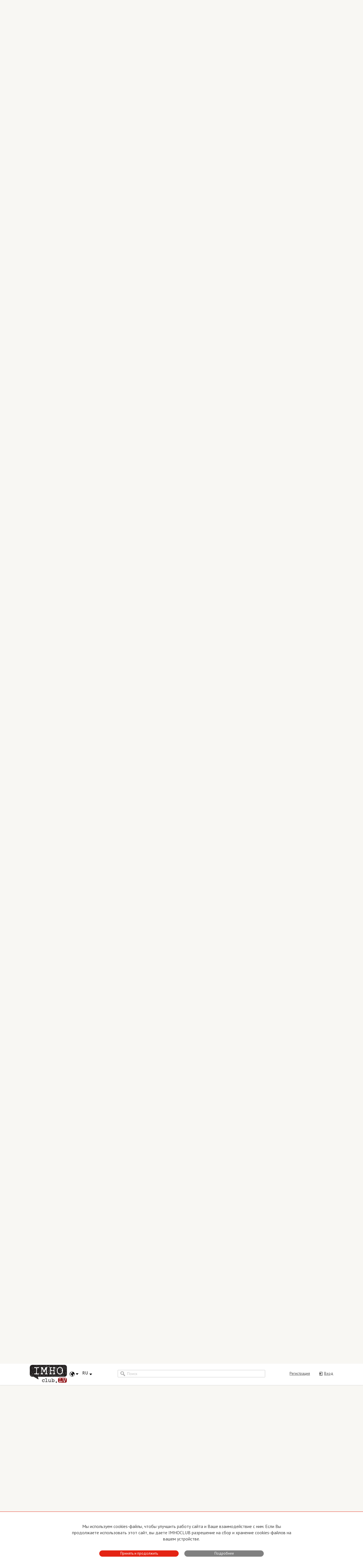

--- FILE ---
content_type: text/html; charset=UTF-8
request_url: https://lv.imhoclub.com/ru/material/kto_zhe_streljal_13_janvarja_1991_g_s_krish_vilnjusa?userlast=4229
body_size: 18553
content:
<!DOCTYPE html>
<html lang="en">
<head>
    <meta charset="UTF-8">
    <title>Кто же стрелял 13 января 1991 г :: IMHOclub - Территория особых мнений</title>
    <meta http-equiv="Content-Type" content="text/html; charset=UTF-8">
    <meta name="viewport" content="width=device-width, initial-scale=1.0">

    <meta name="google-site-verification" content="yWaj7ZW49uXAt14GCvsb4ZH-9Rc2xSL5nBKPJhVq6bs" />

    <link rel="icon" href="/favicons/icon.ico">

    <link href='https://fonts.googleapis.com/css?family=PT+Sans:400,400italic,700,700italic&subset=latin,cyrillic'
          rel='stylesheet' type='text/css'>
    <link href='https://fonts.googleapis.com/css?family=Roboto+Condensed:700&subset=latin,cyrillic' rel='stylesheet'
          type='text/css'>
    <link href="/plugins/bootstrap/bootstrap.min.css" rel="stylesheet">

    <link rel="stylesheet" type="text/css" href="/plugins/slick/slick.css"/>
    <link rel="stylesheet" type="text/css" href="/plugins/slick/slick-theme.css"/>

    <link href="/plugins/quill/quill.snow.css" rel="stylesheet">

    <link href="/css/style.css?1712203090" rel="stylesheet">
    <link href="/css/todo.css?1713236163" rel="stylesheet">

    <link rel="canonical" href="https://by.imhoclub.com/ru/material/kto_zhe_streljal_13_janvarja_1991_g_s_krish_vilnjusa"/>

    <meta name="description" content="Очередной звонок от нашего товарища Альгирдаса Палецкиса из тюрьмы! На этот раз он поделился своим видением событий 13 января 1991 г и коротко описал ситуацию на Украине.
">
    <meta property="og:description" content="Очередной звонок от нашего товарища Альгирдаса Палецкиса из тюрьмы! На этот раз он поделился своим видением событий 13 января 1991 г и коротко описал ситуацию на Украине.
">
    <meta property="og:image" content="https://media.imhoclub.com/imagecache/media-image/image/matpics/лопдгнагна.jpg">
    <meta name="og:image:width" content="600">
    <meta name="og:image:height" content="600">

    <meta name="csrf-token" content="Ce8s5pmXcJ7u2XrD4jRT7sH4oS6qP1kk3NWfgFTe">
    <!-- Feed::link(url(route('mat_rss', ['lang'=>App::getLocale()])), 'rss', 'ImhoClub.'.strtolower(Config::get('app.reg')), App::getLocale())  TODO-new -->
<!-- HTML5 shim and Respond.js for IE8 support of HTML5 elements and media queries -->
    <!--[if lt IE 9]>
    <script src="https://oss.maxcdn.com/html5shiv/3.7.2/html5shiv.min.js"></script>
    <script src="https://oss.maxcdn.com/respond/1.4.2/respond.min.js"></script>
    <![endif]-->
    <script>
        var lang = "ru";
    </script>
    <link rel="canonical" href="https://lv.imhoclub.com/ru/material/kto_zhe_streljal_13_janvarja_1991_g_s_krish_vilnjusa">

    <meta name="verify-paysera" content="002688c3af29b83f5d9b37361be90f03">
    <!-- Google Tag Manager -->
<script>(function(w,d,s,l,i){w[l]=w[l]||[];w[l].push({'gtm.start':
        new Date().getTime(),event:'gtm.js'});var f=d.getElementsByTagName(s)[0],
      j=d.createElement(s),dl=l!='dataLayer'?'&l='+l:'';j.async=true;j.src=
      'https://www.googletagmanager.com/gtm.js?id='+i+dl;f.parentNode.insertBefore(j,f);
  })(window,document,'script','dataLayer','GTM-TFP8XGQH');</script>
<!-- End Google Tag Manager -->

    <script>
            (function(i,s,o,g,r,a,m){i['GoogleAnalyticsObject']=r;i[r]=i[r]||function(){
                (i[r].q=i[r].q||[]).push(arguments)},i[r].l=1*new Date();a=s.createElement(o),
                m=s.getElementsByTagName(o)[0];a.async=1;a.src=g;m.parentNode.insertBefore(a,m)
            })(window,document,'script','//www.google-analytics.com/analytics.js','ga');

            ga('create', 'UA-22357464-1', 'auto');
            ga('send', 'pageview');

        </script>
        <!-- Yandex.Metrika counter -->
        <script type="text/javascript" >
            (function(m,e,t,r,i,k,a){m[i]=m[i]||function(){(m[i].a=m[i].a||[]).push(arguments)};
                m[i].l=1*new Date();k=e.createElement(t),a=e.getElementsByTagName(t)[0],k.async=1,k.src=r,a.parentNode.insertBefore(k,a)})
            (window, document, "script", "https://mc.yandex.ru/metrika/tag.js", "ym");

            ym(67483786, "init", {
                clickmap:true,
                trackLinks:true,
                accurateTrackBounce:true,
                webvisor:true
            });
        </script>
        <noscript><div><img src="https://mc.yandex.ru/watch/67483786" style="position:absolute; left:-9999px;" alt="" /></div></noscript>
        <!-- /Yandex.Metrika counter -->
        <!-- Rating Mail.ru counter -->
<script type="text/javascript">
    var _tmr = window._tmr || (window._tmr = []);
    _tmr.push({id: "3194996", type: "pageView", start: (new Date()).getTime()});
    (function (d, w, id) {
        if (d.getElementById(id)) return;
        var ts = d.createElement("script"); ts.type = "text/javascript"; ts.async = true; ts.id = id;
        ts.src = "https://top-fwz1.mail.ru/js/code.js";
        var f = function () {var s = d.getElementsByTagName("script")[0]; s.parentNode.insertBefore(ts, s);};
        if (w.opera == "[object Opera]") { d.addEventListener("DOMContentLoaded", f, false); } else { f(); }
    })(document, window, "topmailru-code");
</script><noscript><div>
        <img src="https://top-fwz1.mail.ru/counter?id=3194996;js=na" style="border:0;position:absolute;left:-9999px;" alt="Top.Mail.Ru" />
    </div></noscript>
<!-- //Rating Mail.ru counter -->    <!-- (C)2000-2013 Gemius SA - gemiusAudience / imhoclub.lv / Visas Lapas -->
    <script type="text/javascript">
        <!--//--><![CDATA[//><!--
        var pp_gemius_identifier = 'offqkTLQN5R8cWGUOdbPSabkTDMUoQSw2qXBDjOuI27.W7';
        // lines below shouldn't be edited
        function gemius_pending(i) { window[i] = window[i] || function() {var x = window[i+'_pdata'] = window[i+'_pdata'] || []; x[x.length]=arguments;};};
        gemius_pending('gemius_hit'); gemius_pending('gemius_event'); gemius_pending('pp_gemius_hit'); gemius_pending('pp_gemius_event');
        (function(d,t) {try {var gt=d.createElement(t),s=d.getElementsByTagName(t)[0],l='http'+((location.protocol=='https:')?'s':''); gt.setAttribute('async','async');
            gt.setAttribute('defer','defer'); gt.src=l+'://galv.hit.gemius.pl/xgemius.js'; s.parentNode.insertBefore(gt,s);} catch (e) {}})(document,'script');
        //--><!]]>
    </script>
<!-- BEGIN Tynt Script -->
    <script type="text/javascript">
        if(document.location.protocol=='http:'){
            var Tynt=Tynt||[];Tynt.push('a4BdvI53qr46K3acwqm_6r');
            (function(){var s=document.createElement('script');s.async="async";s.type="text/javascript";s.src='http://tcr.tynt.com/ti.js';var h=document.getElementsByTagName('script')[0];h.parentNode.insertBefore(s,h);})();
        }
    </script>
    <!-- END Tynt Script -->






    </head>

<body>
    <!-- Google Tag Manager (noscript) -->
    <noscript><iframe src="https://www.googletagmanager.com/ns.html?id=GTM-TFP8XGQH"
                      height="0" width="0" style="display:none;visibility:hidden"></iframe></noscript>
    <!-- End Google Tag Manager (noscript) -->

<div class="header-section">
    <div class="gray-menu">
        <div class="main-container">
            <ul class="floating-menu">
                <li class="left">
                    <a href="https://lv.imhoclub.com/ru"
                       class="active">
                        <div class="icon">
                            <span class="icon-menu-agenda"></span>
                        </div>
                        Повестка
                    </a>
                </li>
                                
                
                
                
                
                
                
                
            </ul>
            <ul class="floating-menu menu-members">
                <li class="left">
                    <a href="https://lv.imhoclub.com/ru/authors">
                        <div class="icon">
                            <span class="icon-menu-spokesman"></span>
                        </div>
                        Спикеры
                        <span class="counter">1085</span>
                    </a>
                </li>
                <li class="right">
                    <a href="https://lv.imhoclub.com/ru/users">
                        <div class="icon">
                            <span class="icon-menu-member-all"></span>
                        </div>
                        Все члены клуба
                        <span class="counter">6562</span>
                    </a>
                </li>
                <li class="middle">
                    <a href="https://lv.imhoclub.com/ru/users/real">
                        <div class="icon">
                            <span class="icon-menu-member-real"></span>
                        </div>
                        Реальные члены
                        <span class="counter">1915</span>
                    </a>
                </li>
            </ul>
        </div>
    </div>
    <div class="center-header-block">
        <div class="main-container">
            <div class="logo-container">
                <a href="https://lv.imhoclub.com/ru">
                    <img class="logo desktop" src="/img/logo-lv.png"/>
                    <img class="logo tablet phone" src="/img/logo-lv.png"/>
                </a>
            </div>
            <div class="localization-dropdown">
                <div class="dropdown">
                    <button class="btn btn-default dropdown-toggle" type="button" id="dropdownMenu1"
                            data-toggle="dropdown" aria-haspopup="true" aria-expanded="true">
                        <span class="icon-menu-globe"></span>
                        <span class="icon-menu-arrow-down"></span>
                    </button>
                    <ul class="dropdown-menu" aria-labelledby="dropdownMenu1">
                        <li><a href="https://lv.imhoclub.com">Латвия</a></li>
                        <li><a href="https://by.imhoclub.com">Беларусь</a></li>
                    </ul>
                </div>
                <div class="dropdown lang-switcher">
    <button class="btn btn-default dropdown-toggle" type="button" id="dropdownMenu1"
            data-toggle="dropdown" aria-haspopup="true" aria-expanded="true">
        <span class="dropdown-toggle__caption">RU</span>
        <span class="icon-menu-arrow-down"></span>
    </button>
    <ul class="dropdown-menu" aria-labelledby="dropdownMenu1">
                                                    <li><a href="https://lv.imhoclub.com/ru?userlast=4229">LV</a></li>
                        </ul>
</div>
            </div>
            <div class="mobile-footer-menu">
                <div class="dropdown">
                    <button class="btn btn-default dropdown-toggle" type="button" id="dropdownFooterMenu"
                            data-toggle="dropdown" aria-haspopup="true" aria-expanded="true">
                        <img src="/img/icon.png" alt="I"/>
                        <span class="icon-menu-arrow-down"></span>
                    </button>
                    <ul class="dropdown-menu" aria-labelledby="dropdownFooterMenu">
                                                <li>
                            <ul class="lang-mobile">
                                                                    <li  class="current-lang" >
                                        <a href="https://lv.imhoclub.com/ru/material/kto_zhe_streljal_13_janvarja_1991_g_s_krish_vilnjusa?userlast=4229">RU</a>
                                    </li>
                                                                    <li >
                                        <a href="https://lv.imhoclub.com/ru?userlast=4229">LV</a>
                                    </li>
                                                            </ul>
                        </li>
                                                
                                                    <li>
                                <a href="https://lv.imhoclub.com/ru/page/62">
                                    О сайте
                                </a>
                            </li>
                                                    <li>
                                <a href="https://lv.imhoclub.com/ru/page/63">
                                    Устав
                                </a>
                            </li>
                                                    <li>
                                <a href="https://lv.imhoclub.com/ru/page/72">
                                    Условия пользования
                                </a>
                            </li>
                                                    <li>
                                <a href="https://lv.imhoclub.com/ru/page/71">
                                    Политика конфиденциальности
                                </a>
                            </li>
                                                                            <li>
                                <a href="https://lv.imhoclub.com/ru/page/64">
                                    Прямая связь с Председателем
                                </a>
                            </li>
                                                    <li>
                                <a href="https://lv.imhoclub.com/ru/page/68">
                                    Прямая связь c членами клуба
                                </a>
                            </li>
                                                    <li>
                                <a href="https://lv.imhoclub.com/ru/page/67">
                                    Реклама
                                </a>
                            </li>
                                                    <li>
                                <a href="https://lv.imhoclub.com/ru/page/66">
                                    Контакты
                                </a>
                            </li>
                                                <li>
                            <ul class="right-social">
            <li>
            <a href="https://t.me/imhoclub" rel="nofollow" target="_blank" class="social-link social-link-telegram">
                <svg width="3em" height="3em" viewBox="0 0 36 36" fill="none" xmlns="http://www.w3.org/2000/svg">
    <path fill-rule="evenodd" clip-rule="evenodd" d="M30 18C30 24.6274 24.6274 30 18 30C11.3726 30 6 24.6274 6 18C6 11.3726 11.3726 6 18 6C24.6274 6 30 11.3726 30 18ZM22.7199 23.1463L22.7194 23.1476L22.7187 23.1495L22.7166 23.1543L22.7109 23.1673C22.7063 23.1774 22.7003 23.1903 22.6926 23.2056C22.6773 23.2361 22.6552 23.2766 22.6256 23.3227C22.5673 23.4134 22.4747 23.5338 22.3395 23.6405C22.2021 23.7489 22.0192 23.8441 21.789 23.8752C21.5585 23.9062 21.3063 23.8694 21.0366 23.7532L20.9943 23.7351L18.0242 21.4889L16.2949 23.3129C16.1209 23.7241 15.7113 23.9997 15.2495 24C14.7343 24.0004 14.2836 23.658 14.1522 23.1666L13.0446 19.0217C13.0078 18.884 12.994 18.7445 13.0015 18.6076L10.7902 17.8733L10.7851 17.8713L10.777 17.8684L10.7529 17.859C10.7336 17.8513 10.7076 17.8403 10.6771 17.8259C10.6167 17.7976 10.5343 17.7543 10.4482 17.6941C10.2875 17.5819 10.0491 17.3653 10.0059 17.0242C9.95365 16.6125 10.2629 16.3527 10.4253 16.243C10.521 16.1784 10.6152 16.1313 10.6835 16.1008C10.7183 16.0852 10.7478 16.0733 10.7696 16.065L10.7963 16.055L10.7998 16.0538L23.4389 11.1628L23.4489 11.1586C23.459 11.1545 23.473 11.1489 23.4902 11.1423C23.5246 11.1292 23.5726 11.1118 23.63 11.0938C23.7415 11.0588 23.9026 11.0167 24.0735 11.0039C24.2351 10.9918 24.4654 11.001 24.6658 11.1297C24.8948 11.2768 25 11.5221 25 11.803V11.8396L22.7331 23.1138L22.7199 23.1463ZM14.2387 18.4907C14.1553 18.5429 14.1158 18.6424 14.141 18.7366L15.2486 22.8815L16.0846 19.735C16.0951 19.6953 16.113 19.6627 16.1429 19.6342L16.1539 19.6236C16.7298 19.0752 21.7841 14.2615 22.0068 14.0563C22.2433 13.8388 22.1645 13.7921 22.1645 13.7921C22.1803 13.5279 21.7391 13.7921 21.7391 13.7921L14.2387 18.4907Z" fill="currentColor"/>
</svg>
                            </a>
        </li>
            <li>
            <a href="https://www.facebook.com/IMHOCLUB" rel="nofollow" target="_blank" class="social-link social-link-facebook">
                <svg xmlns="http://www.w3.org/2000/svg" width="3em" height="3em" viewBox="-204.79995 -341.33325 1774.9329 2047.9995">
    <path d="M1365.333 682.667C1365.333 305.64 1059.693 0 682.667 0 305.64 0 0 305.64 0 682.667c0 340.738 249.641 623.16 576 674.373V880H402.667V682.667H576v-150.4c0-171.094 101.917-265.6 257.853-265.6 74.69 0 152.814 13.333 152.814 13.333v168h-86.083c-84.804 0-111.25 52.623-111.25 106.61v128.057h189.333L948.4 880H789.333v477.04c326.359-51.213 576-333.635 576-674.373" fill="currentColor"/>
    <path d="M948.4 880l30.267-197.333H789.333V554.609C789.333 500.623 815.78 448 900.584 448h86.083V280s-78.124-13.333-152.814-13.333c-155.936 0-257.853 94.506-257.853 265.6v150.4H402.667V880H576v477.04a687.805 687.805 0 00106.667 8.293c36.288 0 71.91-2.84 106.666-8.293V880H948.4" fill="transparent"/>
</svg>
                            </a>
        </li>
    </ul>
                        </li>
                    </ul>
                </div>
            </div>
            <div class="center-header-control">
                <form method="GET" action="https://lv.imhoclub.com/ru/searchresults" accept-charset="UTF-8">
                <div class="search-holder">
                    <div class="input-group">
                        <span class="input-group-addon icon-menu-search" id="basic-addon1"></span>
                        <input type="text" class="form-control" name="q" placeholder="Поиск"
                               aria-describedby="basic-addon1" value="">
                    </div>
                    
                    
                    
                    
                    
                    
                    
                    
                </div>
                </form>

                <ul class="tiny-menu tablet">
                    <li>
                        <a href="https://lv.imhoclub.com/ru"
                           class="active">
                            <div class="icon">
                                <span class="icon-menu-agenda"></span>
                            </div>
                            Повестка
                        </a>
                    </li>
                    
                    
                    
                    
                    
                    
                    
                    
                </ul>

                <div class="login-holder">
                                            <ul class="login-menu">
                            <li>
                                <a href="https://lv.imhoclub.com/ru/login"><span
                                            class="icon-menu-exit"></span><span
                                            class="link-text">Вход</span></a>
                            </li>
                            <li>
                                <a href="https://lv.imhoclub.com/ru/register"><span
                                            class="link-text">Регистрация</span></a>
                            </li>
                        </ul>
                                    </div>
            </div>
        </div>
    </div>
    <div class="black-menu-section">
        <div class="main-container">
            <ul class="black-menu tablet desktop">
                                    <li class="">
                        <a href="https://lv.imhoclub.com/ru/mat_list/tag/421">права человека</a>
                    </li>
                                    <li class="">
                        <a href="https://lv.imhoclub.com/ru/mat_list/tag/Latvija">Латвия</a>
                    </li>
                                    <li class="">
                        <a href="https://lv.imhoclub.com/ru/mat_list/tag/Rossija">Россия</a>
                    </li>
                                    <li class="">
                        <a href="https://lv.imhoclub.com/ru/mat_list/tag/Belorussija">Беларусь</a>
                    </li>
                                    <li class="">
                        <a href="https://lv.imhoclub.com/ru/mat_list/tag/ukraina">Украина</a>
                    </li>
                                    <li class="">
                        <a href="https://lv.imhoclub.com/ru/mat_list/tag/litva">Литва</a>
                    </li>
                                                    <li class="referral"><a href="https://lv.imhoclub.com/ru/spravochnaja">сПРАВОчная</a></li>
                            </ul>
            <ul class="smal-black-menu phone">
                <li>
                    <a href="https://lv.imhoclub.com/ru"
                       class="dropdown-toggle" id="dropdown-smal-black-menu" data-toggle="dropdown"
                       aria-haspopup="true" aria-expanded="true">
                        <div class="icon">
                            <span class="icon-menu-agenda"></span>
                        </div>
                        Повестка
                    </a>
                    <ul class="dropdown-menu" aria-labelledby="dropdown-smal-black-menu">
                                                    <li>
                                <a href="https://lv.imhoclub.com/ru/mat_list/tag/28">права человека</a>
                            </li>
                            <li role="separator" class="divider"></li>
                                                    <li>
                                <a href="https://lv.imhoclub.com/ru/mat_list/tag/Latvija">Латвия</a>
                            </li>
                            <li role="separator" class="divider"></li>
                                                    <li>
                                <a href="https://lv.imhoclub.com/ru/mat_list/tag/Rossija">Россия</a>
                            </li>
                            <li role="separator" class="divider"></li>
                                                    <li>
                                <a href="https://lv.imhoclub.com/ru/mat_list/tag/Belorussija">Беларусь</a>
                            </li>
                            <li role="separator" class="divider"></li>
                                                    <li>
                                <a href="https://lv.imhoclub.com/ru/mat_list/tag/ukraina">Украина</a>
                            </li>
                            <li role="separator" class="divider"></li>
                                                    <li>
                                <a href="https://lv.imhoclub.com/ru/mat_list/tag/litva">Литва</a>
                            </li>
                            <li role="separator" class="divider"></li>
                                                                            <li><a href="https://lv.imhoclub.com/ru/spravochnaja">сПРАВОчная</a></li>
                                            </ul>
                </li>
                
                
                
                
                
                
                
                
            </ul>
        </div>
    </div>
    <div class="white-members-submenu">
        <div class="main-container">
            <ul class="floating-menu menu-members">
                <li class="left">
                    <a href="https://lv.imhoclub.com/ru/authors">
                        <div class="icon">
                            <span class="icon-menu-spokesman"></span>
                        </div>
                        Спикеры
                        <span class="counter">1085</span>
                    </a>
                </li>
                <li class="right">
                    <a href="https://lv.imhoclub.com/ru/users">
                        <div class="icon">
                            <span class="icon-menu-member-all"></span>
                        </div>
                        Все члены клуба
                        <span class="counter">6562</span>
                    </a>
                </li>
                <li class="middle">
                    <a href="https://lv.imhoclub.com/ru/users/real">
                        <div class="icon">
                            <span class="icon-menu-member-real"></span>
                        </div>
                        Реальные члены
                        <span class="counter">1915</span>
                    </a>
                </li>
            </ul>
        </div>
    </div>
</div>

<div class="page-content">
        <div class="main-container clearfix">
        <div class="content-column">
                <div class="block block-article-page">
                    <div class="event-title">
            <h2 class="topic">ЛИТВА. СВОБОДА СЛОВА</h2>
    
    <p class="time"
       title="21.11.2022 06:00">21.11.2022</p>
</div>
<div class="event-content">
        <div class="article-top-button-container">
        <button class="imho-button grey" data-button="subscribe-author" data-user-id="9920" data-user-name="Альгирдас Палецкий">
    <div class="icon">
        <span class="icon-article-mail"></span>
    </div>
    Сообщать о статьях автора</button>        <button class="imho-button grey" data-button="login" data-user-id="9920" data-user-name="Альгирдас Палецкий">
    <div class="icon">
        <span class="icon-article-mail"></span>
    </div>
    Прямая связь</button>
    </div>
    <a href="https://lv.imhoclub.com/ru/author_page/9920" class="author  clearfix">
        <div class="circle-photo ">
    <div class="person">
        <img src="https://media.imhoclub.com/imagecache/user-normal/original.jpg" alt="Альгирдас Палецкий" title=""/>
    </div>
            <img class="flag" src="https://media.imhoclub.com/imagecache/media-image/flags/16/lt.png" alt="Литва" title="Литва"/>
    </div>
        <div class="about-holder">
            <div class="name-block">
                <p class="name">Альгирдас Палецкий</p>

                <p class="position">Писатель, журналист</p>
            </div>
        </div>
    </a>
    
    <div class="article-header">
        <div class="main-header">
            <h2 >Кто же стрелял 13 января 1991 г</h2>
        </div>
                    <div class="subheader">
                <p>С крыш Вильнюса?</p>
            </div>
            </div>
            <div class="article-image">
            <img src="https://media.imhoclub.com/imagecache/material-big/image/matpics/лопдгнагна.jpg" alt="Кто же стрелял 13 января 1991 г"/>
        </div>
    
    <ul class="article-statistics clearfix">
    <li class="left statistics-block short">
        <div class="statistics-annotation">
            <p>
                Участники дискуссии:
            </p>
        </div>
        <div class="statistics-container">
            <div class="icon">
                <span class="icon-discussion-members"></span>
            </div>
            <span class="counter">14</span>

            <div class="icon">
                <span class="icon-discussion-comments"></span>
            </div>
            <span class="counter">85</span>
        </div>
    </li>
    <li class="right statistics-block short">
        <div class="statistics-annotation">
            <p>
                Последняя реплика:
            </p>
        </div>
                <div class="statistics-container">
            <div class="icon">
                <span class="icon-discussion-time"></span>
            </div>
            <span class="statistics-link">больше месяца назад</span>
        </div>
            </li>
</ul>
<div class="participants">
    <a href="https://lv.imhoclub.com/ru/material/kto_zhe_streljal_13_janvarja_1991_g_s_krish_vilnjusa?userlast=692" rel="692">
                Сергей&nbspПрищепов</a>, 
    <a href="https://lv.imhoclub.com/ru/material/kto_zhe_streljal_13_janvarja_1991_g_s_krish_vilnjusa?userlast=760" rel="760">
                Леонид&nbspСоколов</a>, 
    <a href="https://lv.imhoclub.com/ru/material/kto_zhe_streljal_13_janvarja_1991_g_s_krish_vilnjusa?userlast=789" rel="789">
            <strong>
                Александр&nbspКузьмин</strong></a>, 
    <a href="https://lv.imhoclub.com/ru/material/kto_zhe_streljal_13_janvarja_1991_g_s_krish_vilnjusa?userlast=1057" rel="1057">
            <strong>
                Марк&nbspКозыренко</strong></a>, 
    <a href="https://lv.imhoclub.com/ru/material/kto_zhe_streljal_13_janvarja_1991_g_s_krish_vilnjusa?userlast=1063" rel="1063">
                Johans&nbspKo</a>, 
    <a href="https://lv.imhoclub.com/ru/material/kto_zhe_streljal_13_janvarja_1991_g_s_krish_vilnjusa?userlast=1820" rel="1820">
                arvid&nbspmiezis</a>, 
    <a href="https://lv.imhoclub.com/ru/material/kto_zhe_streljal_13_janvarja_1991_g_s_krish_vilnjusa?userlast=2047" rel="2047">
                Леонид&nbspРадченко</a>, 
    <a href="https://lv.imhoclub.com/ru/material/kto_zhe_streljal_13_janvarja_1991_g_s_krish_vilnjusa?userlast=3102" rel="3102">
                Владимир&nbspИванов</a>, 
    <a href="https://lv.imhoclub.com/ru/material/kto_zhe_streljal_13_janvarja_1991_g_s_krish_vilnjusa?userlast=4049" rel="4049">
            <strong>
                Юрий Васильевич&nbspМартинович</strong></a>, 
    <a href="https://lv.imhoclub.com/ru/material/kto_zhe_streljal_13_janvarja_1991_g_s_krish_vilnjusa?userlast=4182" rel="4182">
                Марина&nbspЗимина</a>, 
    <a href="https://lv.imhoclub.com/ru/material/kto_zhe_streljal_13_janvarja_1991_g_s_krish_vilnjusa?userlast=4229" rel="4229">
            <strong>
                Ярослав Александрович&nbspРусаков</strong></a>, 
    <a href="https://lv.imhoclub.com/ru/material/kto_zhe_streljal_13_janvarja_1991_g_s_krish_vilnjusa?userlast=5105" rel="5105">
                Рейн&nbspУрвас</a>, 
    <a href="https://lv.imhoclub.com/ru/material/kto_zhe_streljal_13_janvarja_1991_g_s_krish_vilnjusa?userlast=5440" rel="5440">
            <strong>
                Kęstutis&nbspČeponis</strong></a>, 
    <a href="https://lv.imhoclub.com/ru/material/kto_zhe_streljal_13_janvarja_1991_g_s_krish_vilnjusa?userlast=9850" rel="9850">
            <strong>
                Виктория&nbspМатуль</strong></a>
</div>
<br class="phone"/>
<div class="separator-line"></div>
    <div class="article-paragraph"  id="article-text">
        <p style="text-align: justify;"><span style="font-family:arial,helvetica,sans-serif;"><span style="font-size:16px;">Многие меня спрашивают в письмах, которые получаю здесь: что означает слово &laquo;хунта&raquo;? Что означает выражение &laquo;сообщество ландсбергистов&raquo;?&nbsp;<br />
<br />
Поясняю, &laquo;хунта&raquo; &mdash; это испанское слово, возникшее потому, что были, в том числе в Латинской Америке или в Африке, так называемые политические &laquo;банановые режимы&raquo;, удовлетворявшие только свои личные интересы и нахально правившая там у себя в странах. Полностью коррумпированные, вор на воре, разворовавшие всё. Это соответствующее слово, характеризующее коррумпированную, националистическую власть.&nbsp;<br />
<br />
<strong>Нацисты &ndash; часть их. У нас&nbsp;после войны&nbsp;убежала от советской армии на Запад, часть убийц евреев, часть немецких коллаборантов &ndash; все они, симпатизировали нацистам и нашли приют в Америке. Там они распространяли этот яд нацизма среди довоенных литовских эмигрантов. Потом они возвратились сюда, не все, но вернулись.</strong> Это что касается понятий названных выражений.<br />
<br />
Люди меня спрашивают относительно событий 13 января 1991 года в Вильнюсе. Приближается эта дата. Думаю, хунта будет освистана, хотя лицемерно будет отмечать это событие 13 января у Сейма, где обычно собираются все её вожди. Год назад они были освистаны &ndash; думаю и на этот раз всё повторится. Люди видят всю фальшь того, что происходит, потому что большая часть собирающихся там на площади, это нормальные хорошие люди. Те, кто теперь у власти, в большинстве своём перевёртыши, бывшие сотрудники советской власти, например, Даля Поликарповна Грибаускайте и другие. Сейчас они перекрасились в коллаборантов США. Поэтому, думаю, они будут освистаны&hellip;<br />
<br />
Относительно самих событий ночи 13 января 1991 года, многие жители Вильнюса, которые жили тогда в столице, судя по их показаниям в судах, рассказывали, что были выстрелы с крыш. Но до сих пор, как я знаю, не получен ответ на вопрос &mdash; кто же стрелял с крыш домов той ночью в Вильнюсе? Я уже вспоминал покойного Ромуальда Озолоса, который тогда был во власти, утверждавшего, что не всё было расследовано. И, как я понимаю, ответ на этот вопрос&nbsp;&laquo;кто стрелял с крыш?&raquo; всё ещё стоит перед общественностью и требует ответа на него.&nbsp;<br />
<br />
Представители хунты, прокурорские сотрудники утверждают, что они расследовали, но им не удалось установить, кто стрелял с крыш той ночью. В тоже время, когда шёл суд надо мною за мои слова &laquo;свои стреляли в своих&raquo; [решение суда: 2011 год &ndash; примечание переводчика], 12 свидетелей утверждали, что видели стрелявших. А один из них, вообще тогда работал в министерстве внутренних дел, фамилию сейчас не помню. Кто не верит, поднимите то моё судебное дело и увидите показания этого свидетеля.&nbsp;<br />
<br />
Так вот, этот бывший милиционер в ту ночь снимал происходившее на киноплёнку с 8-го этажа жилого дома. Во время этой съёмки над ним, с девятого этажа, раздались звуки выстрелов в направлении гражданских людей, стоявших внизу около башни. Видели эту стрельбу, как понятно, не только гражданские лица, но и служащие. И, до сих пор, как я понимаю, вопрос: &laquo;кто же стрелял по людям с крыш домов?&raquo;, -&nbsp;остаётся без ответа. <span style="color:#800000;"><strong>Свободная пресса и люди должны требовать ответ на этот вопрос.&nbsp;</strong></span><br />
<br />
К сожалению, у меня ограниченное время разговора, поэтому кратко отвечу на вопрос касательно Украины. Мой прогноз следующий. На данном этапе будет ситуация, аналогичная той, которая была с Крымом. Запорожье, часть Херсонской области &mdash; перешли под власть России. Это так и будет. Все разговоры о том, что Украина сейчас вернёт территории Донецка, Луганска, Запорожья &ndash; только пропаганда. Как обычно на войне много пропаганды, но очевидно, что наступление Украины остановилось. Убывает и терпение Запада, поскольку у них там цены на топливо и продукты питания растут, поэтому они будут давить на Украину, чтобы договаривалась с Россией. Но Украина будет пытаться что-то отвоевать, однако это всё уже не осуществимо. Приходит зима, в России прошла мобилизация&hellip; Всё это будет тормозить Украину.&nbsp;<br />
<br />
Конечно долгосрочный прогноз делать сложно, но, в ближайший месяц будет стабилизация фронта. Никаких каких-то новых побед у Украины не будет. В пропагандистских политических целях власти разменивают нас, чтобы Запад мог достичь раздела России. Об этом наши политики уже говорят открыто. Ведь Россия &mdash; это большая ценность, не только с точки зрения природных запасов, но и огромное духовных достояние. Надо разделить Россию&nbsp;ради природных ископаемых &ndash; говорят известные литовские политологи. Этому разделу России и служит возбуждаемый Западом конфликт России и Украины. Но осуществить эти планы не удастся, поскольку исторический опыт и инерция России большие. Там помнят уроки 1917 года&hellip; Потом Советский Союз развалили. Думаю, у Запада ничего не выйдет на этот счёт, если, конечно, власти России не будут совершать ошибки.<br />
<br />
Пока всё. До следующего раза.<br />
<br />
Видеообращение Альгирдаса на литовском языке:</span></span></p>
<iframe allow="accelerometer; autoplay; clipboard-write; encrypted-media; gyroscope; picture-in-picture" allowfullscreen="" frameborder="0" height="315" src="https://www.youtube.com/embed/CseX4gzdVlE" title="YouTube video player" width="560"></iframe>
    </div>
    </div>
<script type="application/ld+json">{"@context":"http:\/\/schema.org","@type":"Article","datePublished":"2022-11-21T06:00:00+02:00","headline":"Кто же стрелял 13 января 1991 г","name":"Кто же стрелял 13 января 1991 г","url":"https:\/\/lv.imhoclub.com\/ru\/material\/kto_zhe_streljal_13_janvarja_1991_g_s_krish_vilnjusa","copyrightYear":"2022","description":"Очередной звонок от нашего товарища Альгирдаса Палецкиса из тюрьмы! На этот раз он поделился своим видением событий 13 января 1991 г и коротко описал ситуацию на Украине.\n","articleBody":"<p style=\"text-align: justify;\"><span style=\"font-family:arial,helvetica,sans-serif;\"><span style=\"font-size:16px;\">Многие меня спрашивают в письмах, которые получаю здесь: что означает слово &laquo;хунта&raquo;? Что означает выражение &laquo;сообщество ландсбергистов&raquo;?&nbsp;<br \/>\n<br \/>\nПоясняю, &laquo;хунта&raquo; &mdash; это испанское слово, возникшее потому, что были, в том числе в Латинской Америке или в Африке, так называемые политические &laquo;банановые режимы&raquo;, удовлетворявшие только свои личные интересы и нахально правившая там у себя в странах. Полностью коррумпированные, вор на воре, разворовавшие всё. Это соответствующее слово, характеризующее коррумпированную, националистическую власть.&nbsp;<br \/>\n<br \/>\n<strong>Нацисты &ndash; часть их. У нас&nbsp;после войны&nbsp;убежала от советской армии на Запад, часть убийц евреев, часть немецких коллаборантов &ndash; все они, симпатизировали нацистам и нашли приют в Америке. Там они распространяли этот яд нацизма среди довоенных литовских эмигрантов. Потом они возвратились сюда, не все, но вернулись.<\/strong> Это что касается понятий названных выражений.<br \/>\n<br \/>\nЛюди меня спрашивают относительно событий 13 января 1991 года в Вильнюсе. Приближается эта дата. Думаю, хунта будет освистана, хотя лицемерно будет отмечать это событие 13 января у Сейма, где обычно собираются все её вожди. Год назад они были освистаны &ndash; думаю и на этот раз всё повторится. Люди видят всю фальшь того, что происходит, потому что большая часть собирающихся там на площади, это нормальные хорошие люди. Те, кто теперь у власти, в большинстве своём перевёртыши, бывшие сотрудники советской власти, например, Даля Поликарповна Грибаускайте и другие. Сейчас они перекрасились в коллаборантов США. Поэтому, думаю, они будут освистаны&hellip;<br \/>\n<br \/>\nОтносительно самих событий ночи 13 января 1991 года, многие жители Вильнюса, которые жили тогда в столице, судя по их показаниям в судах, рассказывали, что были выстрелы с крыш. Но до сих пор, как я знаю, не получен ответ на вопрос &mdash; кто же стрелял с крыш домов той ночью в Вильнюсе? Я уже вспоминал покойного Ромуальда Озолоса, который тогда был во власти, утверждавшего, что не всё было расследовано. И, как я понимаю, ответ на этот вопрос&nbsp;&laquo;кто стрелял с крыш?&raquo; всё ещё стоит перед общественностью и требует ответа на него.&nbsp;<br \/>\n<br \/>\nПредставители хунты, прокурорские сотрудники утверждают, что они расследовали, но им не удалось установить, кто стрелял с крыш той ночью. В тоже время, когда шёл суд надо мною за мои слова &laquo;свои стреляли в своих&raquo; [решение суда: 2011 год &ndash; примечание переводчика], 12 свидетелей утверждали, что видели стрелявших. А один из них, вообще тогда работал в министерстве внутренних дел, фамилию сейчас не помню. Кто не верит, поднимите то моё судебное дело и увидите показания этого свидетеля.&nbsp;<br \/>\n<br \/>\nТак вот, этот бывший милиционер в ту ночь снимал происходившее на киноплёнку с 8-го этажа жилого дома. Во время этой съёмки над ним, с девятого этажа, раздались звуки выстрелов в направлении гражданских людей, стоявших внизу около башни. Видели эту стрельбу, как понятно, не только гражданские лица, но и служащие. И, до сих пор, как я понимаю, вопрос: &laquo;кто же стрелял по людям с крыш домов?&raquo;, -&nbsp;остаётся без ответа. <span style=\"color:#800000;\"><strong>Свободная пресса и люди должны требовать ответ на этот вопрос.&nbsp;<\/strong><\/span><br \/>\n<br \/>\nК сожалению, у меня ограниченное время разговора, поэтому кратко отвечу на вопрос касательно Украины. Мой прогноз следующий. На данном этапе будет ситуация, аналогичная той, которая была с Крымом. Запорожье, часть Херсонской области &mdash; перешли под власть России. Это так и будет. Все разговоры о том, что Украина сейчас вернёт территории Донецка, Луганска, Запорожья &ndash; только пропаганда. Как обычно на войне много пропаганды, но очевидно, что наступление Украины остановилось. Убывает и терпение Запада, поскольку у них там цены на топливо и продукты питания растут, поэтому они будут давить на Украину, чтобы договаривалась с Россией. Но Украина будет пытаться что-то отвоевать, однако это всё уже не осуществимо. Приходит зима, в России прошла мобилизация&hellip; Всё это будет тормозить Украину.&nbsp;<br \/>\n<br \/>\nКонечно долгосрочный прогноз делать сложно, но, в ближайший месяц будет стабилизация фронта. Никаких каких-то новых побед у Украины не будет. В пропагандистских политических целях власти разменивают нас, чтобы Запад мог достичь раздела России. Об этом наши политики уже говорят открыто. Ведь Россия &mdash; это большая ценность, не только с точки зрения природных запасов, но и огромное духовных достояние. Надо разделить Россию&nbsp;ради природных ископаемых &ndash; говорят известные литовские политологи. Этому разделу России и служит возбуждаемый Западом конфликт России и Украины. Но осуществить эти планы не удастся, поскольку исторический опыт и инерция России большие. Там помнят уроки 1917 года&hellip; Потом Советский Союз развалили. Думаю, у Запада ничего не выйдет на этот счёт, если, конечно, власти России не будут совершать ошибки.<br \/>\n<br \/>\nПока всё. До следующего раза.<br \/>\n<br \/>\nВидеообращение Альгирдаса на литовском языке:<\/span><\/span><\/p>\n<iframe allow=\"accelerometer; autoplay; clipboard-write; encrypted-media; gyroscope; picture-in-picture\" allowfullscreen=\"\" frameborder=\"0\" height=\"315\" src=\"https:\/\/www.youtube.com\/embed\/CseX4gzdVlE\" title=\"YouTube video player\" width=\"560\"><\/iframe>","keywords":"Евросоюз,Литва,права человека,Россия,свобода слова,правозащита,Прибалтика,СВО","publisher":{"@id":"#Publisher","@type":"Organization","name":"IMHOClub","logo":{"@type":"ImageObject","url":"https:\/\/lv.imhoclub.com\/img\/logo-lv.png"}},"sourceOrganization":{"@id":"#Publisher"},"copyrightHolder":{"@id":"#Publisher"},"mainEntityOfPage":{"@type":"WebPage","@id":"https:\/\/lv.imhoclub.com\/ru\/material\/kto_zhe_streljal_13_janvarja_1991_g_s_krish_vilnjusa"},"articleSection":"ЛИТВА. СВОБОДА СЛОВА","author":{"@type":"Person","name":"Альгирдас Палецкий","url":"https:\/\/lv.imhoclub.com\/ru\/author_page\/9920"},"image":{"@type":"ImageObject","url":"https:\/\/media.imhoclub.com\/imagecachematerial-big\/image\/matpics\/лопдгнагна.jpg"}}</script>

                
        <div class="share-toolbar">
            <div class="share-toolbar-title">
                Присоединяйтесь!<br/>Больше контента IMHOclub            </div>
            <ul class="share-toolbar-buttons">
            <li>
            <a href="https://t.me/imhoclub" rel="nofollow" target="_blank" class="social-link social-link-telegram">
                <svg width="3em" height="3em" viewBox="0 0 36 36" fill="none" xmlns="http://www.w3.org/2000/svg">
    <path fill-rule="evenodd" clip-rule="evenodd" d="M30 18C30 24.6274 24.6274 30 18 30C11.3726 30 6 24.6274 6 18C6 11.3726 11.3726 6 18 6C24.6274 6 30 11.3726 30 18ZM22.7199 23.1463L22.7194 23.1476L22.7187 23.1495L22.7166 23.1543L22.7109 23.1673C22.7063 23.1774 22.7003 23.1903 22.6926 23.2056C22.6773 23.2361 22.6552 23.2766 22.6256 23.3227C22.5673 23.4134 22.4747 23.5338 22.3395 23.6405C22.2021 23.7489 22.0192 23.8441 21.789 23.8752C21.5585 23.9062 21.3063 23.8694 21.0366 23.7532L20.9943 23.7351L18.0242 21.4889L16.2949 23.3129C16.1209 23.7241 15.7113 23.9997 15.2495 24C14.7343 24.0004 14.2836 23.658 14.1522 23.1666L13.0446 19.0217C13.0078 18.884 12.994 18.7445 13.0015 18.6076L10.7902 17.8733L10.7851 17.8713L10.777 17.8684L10.7529 17.859C10.7336 17.8513 10.7076 17.8403 10.6771 17.8259C10.6167 17.7976 10.5343 17.7543 10.4482 17.6941C10.2875 17.5819 10.0491 17.3653 10.0059 17.0242C9.95365 16.6125 10.2629 16.3527 10.4253 16.243C10.521 16.1784 10.6152 16.1313 10.6835 16.1008C10.7183 16.0852 10.7478 16.0733 10.7696 16.065L10.7963 16.055L10.7998 16.0538L23.4389 11.1628L23.4489 11.1586C23.459 11.1545 23.473 11.1489 23.4902 11.1423C23.5246 11.1292 23.5726 11.1118 23.63 11.0938C23.7415 11.0588 23.9026 11.0167 24.0735 11.0039C24.2351 10.9918 24.4654 11.001 24.6658 11.1297C24.8948 11.2768 25 11.5221 25 11.803V11.8396L22.7331 23.1138L22.7199 23.1463ZM14.2387 18.4907C14.1553 18.5429 14.1158 18.6424 14.141 18.7366L15.2486 22.8815L16.0846 19.735C16.0951 19.6953 16.113 19.6627 16.1429 19.6342L16.1539 19.6236C16.7298 19.0752 21.7841 14.2615 22.0068 14.0563C22.2433 13.8388 22.1645 13.7921 22.1645 13.7921C22.1803 13.5279 21.7391 13.7921 21.7391 13.7921L14.2387 18.4907Z" fill="currentColor"/>
</svg>
                                    <span>в Telegram</span>
                            </a>
        </li>
            <li>
            <a href="https://www.facebook.com/IMHOCLUB" rel="nofollow" target="_blank" class="social-link social-link-facebook">
                <svg xmlns="http://www.w3.org/2000/svg" width="3em" height="3em" viewBox="-204.79995 -341.33325 1774.9329 2047.9995">
    <path d="M1365.333 682.667C1365.333 305.64 1059.693 0 682.667 0 305.64 0 0 305.64 0 682.667c0 340.738 249.641 623.16 576 674.373V880H402.667V682.667H576v-150.4c0-171.094 101.917-265.6 257.853-265.6 74.69 0 152.814 13.333 152.814 13.333v168h-86.083c-84.804 0-111.25 52.623-111.25 106.61v128.057h189.333L948.4 880H789.333v477.04c326.359-51.213 576-333.635 576-674.373" fill="currentColor"/>
    <path d="M948.4 880l30.267-197.333H789.333V554.609C789.333 500.623 815.78 448 900.584 448h86.083V280s-78.124-13.333-152.814-13.333c-155.936 0-257.853 94.506-257.853 265.6v150.4H402.667V880H576v477.04a687.805 687.805 0 00106.667 8.293c36.288 0 71.91-2.84 106.666-8.293V880H948.4" fill="transparent"/>
</svg>
                                    <span>в Facebook</span>
                            </a>
        </li>
    </ul>
        </div>

        <div class="event-content">

            <div class="tags">
                <div class="tags-label">
                    <p>
                        Метки:
                    </p>
                </div>
                <div class="tags-links">
                                    <a href="https://lv.imhoclub.com/ru/mat_list/tag/178">
                        Евросоюз
                    </a>
                                        <p>, </p>
                                                        <a href="https://lv.imhoclub.com/ru/mat_list/tag/295">
                        Литва
                    </a>
                                        <p>, </p>
                                                        <a href="https://lv.imhoclub.com/ru/mat_list/tag/421">
                        права человека
                    </a>
                                        <p>, </p>
                                                        <a href="https://lv.imhoclub.com/ru/mat_list/tag/481">
                        Россия
                    </a>
                                        <p>, </p>
                                                        <a href="https://lv.imhoclub.com/ru/mat_list/tag/3400">
                        свобода слова
                    </a>
                                        <p>, </p>
                                                        <a href="https://lv.imhoclub.com/ru/mat_list/tag/3401">
                        правозащита
                    </a>
                                        <p>, </p>
                                                        <a href="https://lv.imhoclub.com/ru/mat_list/tag/3516">
                        Прибалтика
                    </a>
                                        <p>, </p>
                                                        <a href="https://lv.imhoclub.com/ru/mat_list/tag/3654">
                        СВО
                    </a>
                                                    </div>
            </div>
                        
                
            

            <div class="event-subtitle">
                <p><a href="#else-on-topic" class="imho-link">Еще по теме <span class="arrow">&darr;</span></a></p>
            </div>

            <div class="event-subtitle bright desktop">
                <p>Дискуссия</p>
            </div>
            

        </div>

        <div class="comments-section" id="comments_container">

        </div>

            <div class="article-bottom-button-container clearfix">
                <a href="#" class="imho-button grey" data-scroll-top>
                    <div class="icon">
                        <span class="arrow">&uarr;</span>
                    </div>
                    Наверх                </a>
                <a href="#comments_container" class="imho-button grey" data-scroll-to-comments>
                    <div class="icon">
                        <span class="arrow">&uarr;</span>
                    </div>
                    В начало дискуссии                </a>
            </div>
        <br/>
        <div  id="else-on-topic"></div>
<div class="else-on-topic desktop">
    <div class="event-subtitle">
        <p>Еще по теме</p>
    </div>
            <div class="article">
                            <a href="https://lv.imhoclub.com/ru/author_page/9920">
                    <div class="circle-photo">
    <div class="person">
        <img src="https://media.imhoclub.com/imagecache/user-small/original.jpg" alt="Альгирдас Палецкий" title=""/>
    </div>
            <img class="flag" src="https://media.imhoclub.com/imagecache/media-image/flags/16/lt.png" alt="Литва" title="Литва"/>
    </div>
                </a>
                <div class="author-name">
                    <a href="https://lv.imhoclub.com/ru/author_page/9920">Альгирдас Палецкий</a>
                </div>
                        <a href="https://lv.imhoclub.com/ru/material/vesti_iz_litovskoj_tjurmi">
                <div class="article-header">
                    Вести из литовской тюрьмы
                </div>
                                    <div class="article-subheader">
                        Альгирдас продолжает говорить
                    </div>
                            </a>
            <div class="comments-count">
                <div class="comments-label">
                    <p>Реплик:</p>
                </div>
                <div class="count">
                    <p>2</p>
                </div>
            </div>
        </div>
            <div class="article">
                            <a href="https://lv.imhoclub.com/ru/author_page/10067">
                    <div class="circle-photo">
    <div class="person">
        <img src="https://media.imhoclub.com/imagecache/user-small/379107901_122096693618049835_2439900769145972140_n.jpg" alt="Рус Иван" title=""/>
    </div>
            <img class="flag" src="https://media.imhoclub.com/imagecache/media-image/flags/16/ru.png" alt="Россия" title="Россия"/>
    </div>
                </a>
                <div class="author-name">
                    <a href="https://lv.imhoclub.com/ru/author_page/10067">Рус Иван</a>
                </div>
                        <a href="https://lv.imhoclub.com/ru/material/mi_opasno_blizki_k_miru">
                <div class="article-header">
                    МЫ ОПАСНО БЛИЗКИ К МИРУ!
                </div>
                                    <div class="article-subheader">
                        Страны Балтии выступают против завершения войны на Украине
                    </div>
                            </a>
            <div class="comments-count">
                <div class="comments-label">
                    <p>Реплик:</p>
                </div>
                <div class="count">
                    <p>245</p>
                </div>
            </div>
        </div>
            <div class="article">
                            <a href="https://lv.imhoclub.com/ru/author_page/1279">
                    <div class="circle-photo">
    <div class="person">
        <img src="https://media.imhoclub.com/imagecache/user-small/prof_1279_1343169043.jpg" alt="Алла  Березовская" title=""/>
    </div>
            <img class="flag" src="https://media.imhoclub.com/imagecache/media-image/flags/16/lv.png" alt="Латвия" title="Латвия"/>
    </div>
                </a>
                <div class="author-name">
                    <a href="https://lv.imhoclub.com/ru/author_page/1279">Алла  Березовская</a>
                </div>
                        <a href="https://lv.imhoclub.com/ru/material/akcija_otprav_otkritku_uznikam_sovesti">
                <div class="article-header">
                    ​АКЦИЯ &laquo;ОТПРАВЬ ОТКРЫТКУ УЗНИКАМ СОВЕСТИ&raquo;
                </div>
                            </a>
            <div class="comments-count">
                <div class="comments-label">
                    <p>Реплик:</p>
                </div>
                <div class="count">
                    <p>0</p>
                </div>
            </div>
        </div>
            <div class="article">
                            <a href="https://lv.imhoclub.com/ru/author_page/9850">
                    <div class="circle-photo">
    <div class="person">
        <img src="https://media.imhoclub.com/imagecache/user-small/Viktorija_LAT.jpg" alt="Виктория Матуль" title=""/>
    </div>
            <img class="flag" src="https://media.imhoclub.com/imagecache/media-image/flags/16/ru.png" alt="Россия" title="Россия"/>
    </div>
                </a>
                <div class="author-name">
                    <a href="https://lv.imhoclub.com/ru/author_page/9850">Виктория Матуль</a>
                </div>
                        <a href="https://lv.imhoclub.com/ru/material/podavlenie_svobodi_slova_v_evrope">
                <div class="article-header">
                    Подавление свободы слова в Европе
                </div>
                                    <div class="article-subheader">
                        Как происходит промывка мозгов
                    </div>
                            </a>
            <div class="comments-count">
                <div class="comments-label">
                    <p>Реплик:</p>
                </div>
                <div class="count">
                    <p>3</p>
                </div>
            </div>
        </div>
    </div>
<div class="else-on-topic tablet phone">
    <div class="event-subtitle">
        <p>Еще по теме</p>
    </div>
            <div class="article">
            <a href="https://lv.imhoclub.com/ru/author_page/9920" class="author  clearfix">
        <div class="circle-photo">
    <div class="person">
        <img src="https://media.imhoclub.com/imagecache/user-normal/original.jpg" alt="Альгирдас Палецкий" title=""/>
    </div>
            <img class="flag" src="https://media.imhoclub.com/imagecache/media-image/flags/16/lt.png" alt="Литва" title="Литва"/>
    </div>
        <div class="about-holder">
            <div class="name-block">
                <p class="name">Альгирдас Палецкий</p>

                <p class="position">Писатель, журналист</p>
            </div>
        </div>
    </a>

            <div class="article-header">
                <div class="main-header">
                    <h2>Вести из литовской тюрьмы</h2>
                </div>
                                    <div class="subheader">
                        <p>Альгирдас продолжает говорить</p>
                    </div>
                            </div>
            
            
            
            
            
            
            
        </div>
                    <div class="separator-line"></div>
                    <div class="article">
            <a href="https://lv.imhoclub.com/ru/author_page/10067" class="author  clearfix">
        <div class="circle-photo">
    <div class="person">
        <img src="https://media.imhoclub.com/imagecache/user-normal/379107901_122096693618049835_2439900769145972140_n.jpg" alt="Рус Иван" title=""/>
    </div>
            <img class="flag" src="https://media.imhoclub.com/imagecache/media-image/flags/16/ru.png" alt="Россия" title="Россия"/>
    </div>
        <div class="about-holder">
            <div class="name-block">
                <p class="name">Рус Иван</p>

                <p class="position">Русский Человек. Ветеран. Участник прошлых, нынешних и будущих.</p>
            </div>
        </div>
    </a>

            <div class="article-header">
                <div class="main-header">
                    <h2>МЫ ОПАСНО БЛИЗКИ К МИРУ!</h2>
                </div>
                                    <div class="subheader">
                        <p>Страны Балтии выступают против завершения войны на Украине</p>
                    </div>
                            </div>
            
            
            
            
            
            
            
        </div>
                    <div class="separator-line"></div>
                    <div class="article">
            <a href="https://lv.imhoclub.com/ru/author_page/1279" class="author  clearfix">
        <div class="circle-photo">
    <div class="person">
        <img src="https://media.imhoclub.com/imagecache/user-normal/prof_1279_1343169043.jpg" alt="Алла  Березовская" title=""/>
    </div>
            <img class="flag" src="https://media.imhoclub.com/imagecache/media-image/flags/16/lv.png" alt="Латвия" title="Латвия"/>
    </div>
        <div class="about-holder">
            <div class="name-block">
                <p class="name">Алла  Березовская</p>

                <p class="position">Журналист</p>
            </div>
        </div>
    </a>

            <div class="article-header">
                <div class="main-header">
                    <h2>​АКЦИЯ &laquo;ОТПРАВЬ ОТКРЫТКУ УЗНИКАМ СОВЕСТИ&raquo;</h2>
                </div>
                            </div>
            
            
            
            
            
            
            
        </div>
                    <div class="separator-line"></div>
                    <div class="article">
            <a href="https://lv.imhoclub.com/ru/author_page/9850" class="author  clearfix">
        <div class="circle-photo">
    <div class="person">
        <img src="https://media.imhoclub.com/imagecache/user-normal/Viktorija_LAT.jpg" alt="Виктория Матуль" title=""/>
    </div>
            <img class="flag" src="https://media.imhoclub.com/imagecache/media-image/flags/16/ru.png" alt="Россия" title="Россия"/>
    </div>
        <div class="about-holder">
            <div class="name-block">
                <p class="name">Виктория Матуль</p>

                <p class="position">блогер</p>
            </div>
        </div>
    </a>

            <div class="article-header">
                <div class="main-header">
                    <h2>Подавление свободы слова в Европе</h2>
                </div>
                                    <div class="subheader">
                        <p>Как происходит промывка мозгов</p>
                    </div>
                            </div>
            
            
            
            
            
            
            
        </div>
            </div>    </div>
        </div>
        <div class="adv-column">
            
                        <div class="add-block">
                <div class="add-block-container">
                    <div class="last-comments-header">
    <a href="javascript:void(0)" class="left active">
        Реплики    </a>
    </div>
<div id="lastComments">
    <h2>
        <a href="/ru/material/igor_kuzmuk_vesti_s_centrala_20251114?comment=1741036">ИГОРЬ КУЗЬМУК: ВЕСТИ С ЦЕНТРАЛА</a>
    </h2>

    <p>
                <a href="/ru/material/igor_kuzmuk_vesti_s_centrala_20251114?comment=1741036">Вы как попугай, повторяете свои &quot;тезисы&quot;, но значительно глупее попугая, который бы уже сообразил бы, что имеется ввиду. А имел я ввиду то, что националисты и пидоры суть две голов</a>
    </p>

    <div class="comment-when">
        <div class="icon">
            <span class="icon-discussion-time"></span>
        </div>
        <a href="/ru/material/igor_kuzmuk_vesti_s_centrala_20251114?comment=1741036"><span class="comment-when__time">3 часа назад</span></a>
    </div>
    <h2>
        <a href="/ru/material/ssha_protiv_venesueli_ruki_korotki?comment=1741041">США ПРОТИВ ВЕНЕСУЭЛЫ: РУКИ КОРОТКИ?</a>
    </h2>

    <p>
                <a href="/ru/material/ssha_protiv_venesueli_ruki_korotki?comment=1741041">За призывы к войне против Венесуэлы уже выдали Нобелевскую премию мира, значит войне обязательно быть. С другой стороны, Трамп может заявить, что он одержал победу над Венесуэлой, </a>
    </p>

    <div class="comment-when">
        <div class="icon">
            <span class="icon-discussion-time"></span>
        </div>
        <a href="/ru/material/ssha_protiv_venesueli_ruki_korotki?comment=1741041"><span class="comment-when__time">3 часа назад</span></a>
    </div>
    <h2>
        <a href="/ru/material/rojal_v_kustah_i_teorija_domenov_20251104?comment=1741040">​РОЯЛЬ В КУСТАХ И ТЕОРИЯ ДОМЕНОВ</a>
    </h2>

    <p>
                <a href="/ru/material/rojal_v_kustah_i_teorija_domenov_20251104?comment=1741040">Наслаждались жизнью на Мариинских островах===============Мариинский - это театр в С-Петербурге. А острова называются Марианскими. Раньше их называли островами Воров, потому что мес</a>
    </p>

    <div class="comment-when">
        <div class="icon">
            <span class="icon-discussion-time"></span>
        </div>
        <a href="/ru/material/rojal_v_kustah_i_teorija_domenov_20251104?comment=1741040"><span class="comment-when__time">3 часа назад</span></a>
    </div>
    <h2>
        <a href="/ru/material/pravosudie_kak_instrument?comment=1741031">ПРАВОСУДИЕ КАК ИНСТРУМЕНТ</a>
    </h2>

    <p>
                <a href="/ru/material/pravosudie_kak_instrument?comment=1741031">ВСЕМ, ВСЕМ, ВСЕМ!!!Если Йоханс Ко - не бот...Обращаю внимание Одноклубников на №91&amp;nbsp;Johans Ko→&amp;nbsp;arvid miezis,Vispār es atbildēju. Es part daudzinātās grāmatas lappuses skan</a>
    </p>

    <div class="comment-when">
        <div class="icon">
            <span class="icon-discussion-time"></span>
        </div>
        <a href="/ru/material/pravosudie_kak_instrument?comment=1741031"><span class="comment-when__time">11 часов назад</span></a>
    </div>
    <h2>
        <a href="/ru/material/pir_vo_vremja_chumi_20251118?comment=1741025">​ПИР ВО ВРЕМЯ ЧУМЫ</a>
    </h2>

    <p>
                <a href="/ru/material/pir_vo_vremja_chumi_20251118?comment=1741025">кремлёвский пропагандист Андрей Индрикович Пумпур — именно так к нему обращались в те годы Думаю, что в те годы его не Индриковичем, а Генриховичем называли. Так же, как Райниса Ив</a>
    </p>

    <div class="comment-when">
        <div class="icon">
            <span class="icon-discussion-time"></span>
        </div>
        <a href="/ru/material/pir_vo_vremja_chumi_20251118?comment=1741025"><span class="comment-when__time">15 часов назад</span></a>
    </div>
</div>
                </div>
            </div>
                                            </div>
    </div>
</div>

<div class="footer">
    <div class="main-container clearfix">
        <div class="row">
            <div class="col-sm-3 col-xs-6 col-sm-push-3">
                <ul class="footer-menu">
                                            <li>
                            <a href="https://lv.imhoclub.com/ru/page/62">
                                О сайте
                            </a>
                        </li>
                                            <li>
                            <a href="https://lv.imhoclub.com/ru/page/63">
                                Устав
                            </a>
                        </li>
                                            <li>
                            <a href="https://lv.imhoclub.com/ru/page/72">
                                Условия пользования
                            </a>
                        </li>
                                            <li>
                            <a href="https://lv.imhoclub.com/ru/page/71">
                                Политика конфиденциальности
                            </a>
                        </li>
                                    </ul>
            </div>
            <div class="col-sm-3 col-xs-6 col-sm-push-3">
                <ul class="footer-menu">
                                            <li>
                            <a href="https://lv.imhoclub.com/ru/page/64">
                                Прямая связь с Председателем
                            </a>
                        </li>
                                            <li>
                            <a href="https://lv.imhoclub.com/ru/page/68">
                                Прямая связь c членами клуба
                            </a>
                        </li>
                                            <li>
                            <a href="https://lv.imhoclub.com/ru/page/67">
                                Реклама
                            </a>
                        </li>
                                            <li>
                            <a href="https://lv.imhoclub.com/ru/page/66">
                                Контакты
                            </a>
                        </li>
                                    </ul>
            </div>
            <div class="col-sm-3 col-xs-6 col-sm-push-3">
                <ul class="footer-social">
            <li>
            <a href="https://t.me/imhoclub" rel="nofollow" target="_blank" class="social-link social-link-telegram">
                <svg width="3em" height="3em" viewBox="0 0 36 36" fill="none" xmlns="http://www.w3.org/2000/svg">
    <path fill-rule="evenodd" clip-rule="evenodd" d="M30 18C30 24.6274 24.6274 30 18 30C11.3726 30 6 24.6274 6 18C6 11.3726 11.3726 6 18 6C24.6274 6 30 11.3726 30 18ZM22.7199 23.1463L22.7194 23.1476L22.7187 23.1495L22.7166 23.1543L22.7109 23.1673C22.7063 23.1774 22.7003 23.1903 22.6926 23.2056C22.6773 23.2361 22.6552 23.2766 22.6256 23.3227C22.5673 23.4134 22.4747 23.5338 22.3395 23.6405C22.2021 23.7489 22.0192 23.8441 21.789 23.8752C21.5585 23.9062 21.3063 23.8694 21.0366 23.7532L20.9943 23.7351L18.0242 21.4889L16.2949 23.3129C16.1209 23.7241 15.7113 23.9997 15.2495 24C14.7343 24.0004 14.2836 23.658 14.1522 23.1666L13.0446 19.0217C13.0078 18.884 12.994 18.7445 13.0015 18.6076L10.7902 17.8733L10.7851 17.8713L10.777 17.8684L10.7529 17.859C10.7336 17.8513 10.7076 17.8403 10.6771 17.8259C10.6167 17.7976 10.5343 17.7543 10.4482 17.6941C10.2875 17.5819 10.0491 17.3653 10.0059 17.0242C9.95365 16.6125 10.2629 16.3527 10.4253 16.243C10.521 16.1784 10.6152 16.1313 10.6835 16.1008C10.7183 16.0852 10.7478 16.0733 10.7696 16.065L10.7963 16.055L10.7998 16.0538L23.4389 11.1628L23.4489 11.1586C23.459 11.1545 23.473 11.1489 23.4902 11.1423C23.5246 11.1292 23.5726 11.1118 23.63 11.0938C23.7415 11.0588 23.9026 11.0167 24.0735 11.0039C24.2351 10.9918 24.4654 11.001 24.6658 11.1297C24.8948 11.2768 25 11.5221 25 11.803V11.8396L22.7331 23.1138L22.7199 23.1463ZM14.2387 18.4907C14.1553 18.5429 14.1158 18.6424 14.141 18.7366L15.2486 22.8815L16.0846 19.735C16.0951 19.6953 16.113 19.6627 16.1429 19.6342L16.1539 19.6236C16.7298 19.0752 21.7841 14.2615 22.0068 14.0563C22.2433 13.8388 22.1645 13.7921 22.1645 13.7921C22.1803 13.5279 21.7391 13.7921 21.7391 13.7921L14.2387 18.4907Z" fill="currentColor"/>
</svg>
                            </a>
        </li>
            <li>
            <a href="https://www.facebook.com/IMHOCLUB" rel="nofollow" target="_blank" class="social-link social-link-facebook">
                <svg xmlns="http://www.w3.org/2000/svg" width="3em" height="3em" viewBox="-204.79995 -341.33325 1774.9329 2047.9995">
    <path d="M1365.333 682.667C1365.333 305.64 1059.693 0 682.667 0 305.64 0 0 305.64 0 682.667c0 340.738 249.641 623.16 576 674.373V880H402.667V682.667H576v-150.4c0-171.094 101.917-265.6 257.853-265.6 74.69 0 152.814 13.333 152.814 13.333v168h-86.083c-84.804 0-111.25 52.623-111.25 106.61v128.057h189.333L948.4 880H789.333v477.04c326.359-51.213 576-333.635 576-674.373" fill="currentColor"/>
    <path d="M948.4 880l30.267-197.333H789.333V554.609C789.333 500.623 815.78 448 900.584 448h86.083V280s-78.124-13.333-152.814-13.333c-155.936 0-257.853 94.506-257.853 265.6v150.4H402.667V880H576v477.04a687.805 687.805 0 00106.667 8.293c36.288 0 71.91-2.84 106.666-8.293V880H948.4" fill="transparent"/>
</svg>
                            </a>
        </li>
    </ul>
                Developed by:
                <a href="http://cra.network" target="_blank" rel="nofollow">CRA</a>
            </div>
            <div class="col-sm-3 col-xs-6 col-sm-pull-9">
                Copyright © 2011 - 2025
                Imho Club
            </div>
        </div>
    </div>
</div>
<div class="modal fade" id="subscribeModal" tabindex="-1" role="dialog">
    <div class="modal-dialog" role="document">
        <div class="modal-content">
            <div class="modal-header event-title">
                <button type="button" class="close" data-dismiss="modal" aria-label="Close"><span aria-hidden="true">&times;</span></button>
                <h4 class="topic">Сообщать о статьях автора</h4>
            </div>
            <form method="post" action="https://lv.imhoclub.com/author/subscribe/guest" id="subscribeForm">
                <input type="hidden" name="_token" value="Ce8s5pmXcJ7u2XrD4jRT7sH4oS6qP1kk3NWfgFTe" autocomplete="off">
                <div class="modal-body">
                                            <p>Для того чтобы подписаться, оставьте ваш электронный адрес.                         <div class="form-group">
                            <label for="email">e-mail</label>
                            <input type="email" class="form-control" name="email" placeholder="" required/>
                        </div>
                                        <input type="hidden" name="user_id" value="">
                </div>
                <div class="modal-footer">
                    <button type="button" class="imho-button noicon hollow" data-dismiss="modal">Отменить</button>
                    <button type="submit" class="imho-button noicon">Подписаться</button>
                </div>
            </form>
        </div><!-- /.modal-content -->
    </div><!-- /.modal-dialog -->
</div><!-- /.modal -->

<div class="gdpr_popup" id="gdpr_popup">
    <div class="container">
        <div class="gdpr_popup-text">
            <div class="row">
                <div class="col-sm-8 col-sm-offset-2 col-xs-10 col-xs-offset-1">
                    Мы используем cookies-файлы, чтобы улучшить работу сайта и Ваше взаимодействие с ним. Если Вы продолжаете использовать этот сайт, вы даете IMHOCLUB разрешение на сбор и хранение cookies-файлов на вашем устройстве.
                </div>
            </div>
        </div>
        <div class="row">
            <div class="col-sm-3 col-sm-offset-3 col-xs-10 col-xs-offset-1">
                <a href="javascript:void(0)" class="imho-button noicon" id="accept-cookies">Принять и продолжить</a>
            </div>
            <div class="col-sm-3 col-xs-10 col-xs-offset-1 col-sm-offset-0">
                <a href="https://lv.imhoclub.com/ru/page/71" class="imho-button grey noicon">Подробнее</a>
            </div>
        </div>
    </div>
</div>

    <div class="modal fade" id="alertModal" tabindex="-1" role="dialog">
    <div class="modal-dialog" role="document">
        <div class="modal-content">
            <div class="modal-header event-title">
                <button type="button" class="close" data-dismiss="modal" aria-label="Close"><span aria-hidden="true">&times;</span></button>
                <h4 class="topic">IMHOclub</h4>
            </div>
            <div class="modal-body">
                <div class="message"></div>
            </div>
            <div class="modal-footer modal-footer-centered">
                <button type="button" class="imho-button noicon" data-dismiss="modal">Ясно</button>
            </div>
        </div><!-- /.modal-content -->
    </div><!-- /.modal-dialog -->
</div><!-- /.modal -->

    <div class="modal fade" id="loginModal" tabindex="-1" role="dialog">
    <div class="modal-dialog" role="document">
        <div class="modal-content">
            <div class="modal-header event-title">
                <button type="button" class="close" data-dismiss="modal" aria-label="Close"><span aria-hidden="true">&times;</span></button>
                <h4 class="topic">Пожалуйста авторизуйтесь</h4>
            </div>
            <div class="modal-body">
                Эта функция доступна только авторизованным пользователям            </div>
            <div class="modal-footer modal-footer-centered">
                
                <a href="https://lv.imhoclub.com/ru/login" class="imho-button noicon ">Вход</a>
            </div>
        </div><!-- /.modal-content -->
    </div><!-- /.modal-dialog -->
</div><!-- /.modal -->
<script src="https://ajax.googleapis.com/ajax/libs/jquery/1.11.3/jquery.min.js"></script>
<script>window.jQuery || document.write('<script src="/plugins/jquery-1.11.0.min.js"><\/script>')</script>
<script src="/plugins/bootstrap/bootstrap.min.js"></script>
<!-- IE10 viewport hack for Surface/desktop Windows 8 bug -->
<script src="/js/ie10-viewport-bug-workaround.js"></script>
<script src="/plugins/counter.min.js" type="text/javascript"></script>
<script src="/plugins/jquery.easing.js" type="text/javascript"></script>
<script src="/plugins/fancybox2/jquery.fancybox.pack.js" type="text/javascript"></script>
<script type="text/javascript" src="/plugins/slick/slick.min.js"></script>
<script type="text/javascript" src="/plugins/spin/spin.min.js"></script>
<script type="text/javascript" src="/plugins/spin/jquery.spin.js"></script>
<script type="text/javascript" src="/plugins/jquery.cookie.js"></script>


<script src="/plugins/quill/quill.min.js"></script>

<script type="text/javascript" src="/plugins/jquery.scrollTo.min.js"></script>
<script type="text/javascript" src="/js/scripts.js"></script>
<script>
    var scrolllast = 0;
    var collapsable_header = true;
    $(window).scroll(function () {
        if(!collapsable_header) return;
        var scroll = $(window).scrollTop();
        if (scroll >= 75 & scroll > scrolllast) {
            $(".header-section").addClass("collapsed");
            $("body").addClass('header-collapsed');
            scrolllast = scroll;
        }
        if (scrolllast >= 75 & scroll < scrolllast) {
            $(".header-section").removeClass("collapsed");
            $("body").removeClass('header-collapsed');
            scrolllast = scroll;
        }
    });

    function createCookie(name,value,days) {
        if (days) {
            var date = new Date();
            date.setTime(date.getTime()+(days*24*60*60*1000));
            var expires = "; expires="+date.toGMTString();
        }
        else var expires = "";
        document.cookie = name+"="+value+expires+"; path=/;";
    }

    createCookie('client_timezone', Intl.DateTimeFormat().resolvedOptions().timeZone);
</script>
<script>
    $(function(){
        $('.block-voting[data-poll-id]').each(function(){
            var $that = $(this);
            $.get('https://lv.imhoclub.com/ru/poll/' + $that.data('poll-id') + ($that.data('show-cnt') ? '/' + $that.data('show-cnt') : ''), function(data){
                $that.append(data);
            });
        }).on('submit', '.voting-form', function(e){
            e.preventDefault();
            var $form = $(this);
            if($('[type=radio]:checked', $form).length){
                $form.spin(spinSize.large);
                $.post($form.attr('action'), $form.serialize(), function(data, textStatus, jqXHR){
                    if(typeof jqXHR.responseJSON != 'undefined'){
                        alert(data.error);
                    }else{
                        $form.parents('.block-voting').html(data);
                    }
                });
            }
        });

        var $comments_target = $('#comments_container');
        var hash = "";
            hash = window.location.hash;
            if(hash=="#comments"){
            scrollToComment("#comments_container");
        }
        var pattern = /^#comment[0-9]+$/;

        var qry = '?userlast=4229&user_id=4229';
        if(pattern.test(hash)){
            qry += 'com_id='+hash.replace('#comment', '');
        }
        $comments_target.spin(spinSize.large);
        $.get( 'https://lv.imhoclub.com/ru/material_comments/17285' + qry, {}, function(data){
            $comments_target.html(data);

            if(pattern.test(hash)){
                var $comment = $(hash);
                if($comment.length) {
                    scrollToComment(hash);
                    // if($comment.hasClass('collapsed-branch')){
                    //     $('[data-button=collapse]', $comment).eq(0).click();
                    // }
                }
            }else {
                            scrollToComment("#comment1663699");
                        }
        }).fail(function(){
            alert('imho.Something went wrong...');
            if($comments_target.data('spinner')){
                $comments_target.data('spinner').stop();
            }
        });
        $comments_target.on('click', 'a[data-href]', function(e){
            e.preventDefault();
            var that = this,
                $target = $('#' + $(that).data('target'));
            $(that).parent().siblings().removeClass('active');
            $(that).parent().addClass('active');
            var tmpSpinSize = {top: '0'};
            $.extend(tmpSpinSize, spinSize.large);
            $target.spin(tmpSpinSize);
            $.get($(that).data('href'), function(data){
                $('#' + $(that).data('target')).html(data);
            }).fail(function(){
                alert('Что-то пошло не так...');
                if($target.data('spinner')){
                    $target.data('spinner').stop();
                }
            })
        })
    })
</script>

</body>
</html>


--- FILE ---
content_type: text/html; charset=UTF-8
request_url: https://lv.imhoclub.com/ru/material_comments/17285?userlast=4229&user_id=4229
body_size: 4707
content:
<div class="comment-block comment-block--no-user">
        </div>

<div class="event-subtitle bright thin no-padding">
    <p>Вопросы Альгирдасу</p>
</div>
<div class="comments-controls clearfix">
    <div class="hide-all-comments-button">
        <a href="javascript:;" data-href="https://lv.imhoclub.com/ru/material_comments/17285?act=collapse&amp;tree=q" data-target="questions-tree" class="imho-button noicon hollow">
            Свернуть ВСЕ        </a>
    </div>
    <div class="comments-time-selector">
        <ul>
            <li>
                <a href="javascript:;" data-href="https://lv.imhoclub.com/ru/material_comments/17285?ctime=24&amp;tree=q" data-target="questions-tree" class="imho-button noicon hollow">
                    сутки                </a>
            </li>
            <li class="desktop">
                <a href="javascript:;" data-href="https://lv.imhoclub.com/ru/material_comments/17285?ctime=124&amp;tree=q" data-target="questions-tree" class="imho-button noicon hollow">
                    12 часов                </a>
            </li>
            <li>
                <a href="javascript:;" data-href="https://lv.imhoclub.com/ru/material_comments/17285?ctime=6&amp;tree=q" data-target="questions-tree" class="imho-button noicon hollow">
                    6 часов                </a>
            </li>
            <li>
                <a href="javascript:;" data-href="https://lv.imhoclub.com/ru/material_comments/17285?ctime=2&amp;tree=q" data-target="questions-tree" class="imho-button noicon hollow">
                    2 часа                </a>
            </li>
            <li class="">
                <a href="javascript:;" data-href="https://lv.imhoclub.com/ru/material_comments/17285?ctime=1&amp;tree=q" data-target="questions-tree"  class="imho-button noicon hollow">
                    1 час                </a>
            </li>
            <li>
                <a href="javascript:;" data-href="https://lv.imhoclub.com/ru/material_comments/17285?act=expand&amp;tree=q" data-target="questions-tree"  class="imho-button noicon hollow">
                    Показать все                </a>
            </li>
            <li>
                <div class="icon">
                    <span class="icon-discussion-time"></span>
                </div>
            </li>
            <li class="stretch"></li>
        </ul>
    </div>
</div>
<div class="comment-tree">
    <ul id="questions-tree">
            </ul>
    <div id="question-place"></div>
</div>
<div class="event-subtitle bright thin no-padding">
    <p>Комментарии</p>
</div>
<div class="comments-controls clearfix">
    <div class="hide-all-comments-button">
        <a href="javascript:;" data-href="https://lv.imhoclub.com/ru/material_comments/17285?act=collapse&amp;tree=c" data-target="comments-tree" class="imho-button noicon">
            Свернуть ВСЕ        </a>
    </div>
    <div class="comments-time-selector">
        <ul>
            <li>
                <a href="javascript:;" data-href="https://lv.imhoclub.com/ru/material_comments/17285?ctime=24&amp;tree=c" data-target="comments-tree" class="imho-button noicon hollow">
                    сутки                </a>
            </li>
            <li class="desktop">
                <a href="javascript:;" data-href="https://lv.imhoclub.com/ru/material_comments/17285?ctime=12&amp;tree=c" data-target="comments-tree" class="imho-button noicon hollow">
                    12 часов                </a>
            </li>
            <li>
                <a href="javascript:;" data-href="https://lv.imhoclub.com/ru/material_comments/17285?ctime=6&amp;tree=c" data-target="comments-tree" class="imho-button noicon hollow">
                    6 часов                </a>
            </li>
            <li>
                <a href="javascript:;" data-href="https://lv.imhoclub.com/ru/material_comments/17285?ctime=2&amp;tree=c" data-target="comments-tree" class="imho-button noicon hollow">
                    2 часа                </a>
            </li>
            <li class="">
                <a href="javascript:;" data-href="https://lv.imhoclub.com/ru/material_comments/17285?ctime=1&amp;tree=c" data-target="comments-tree" class="imho-button noicon hollow">
                    1 час                </a>
            </li>
            <li>
                <a href="javascript:;" data-href="https://lv.imhoclub.com/ru/material_comments/17285?act=expand&amp;tree=c" data-target="comments-tree" class="imho-button noicon hollow">
                    Показать все                </a>
            </li>
            <li>
                <div class="icon">
                    <span class="icon-discussion-time"></span>
                </div>
            </li>
            <li class="stretch"></li>
        </ul>
    </div>
</div>
<div class="comment-tree">
    <ul id="comments-tree">
        <li id="comment1663283" data-id="1663283" data-expand="1" data-com-del="0"
    class="comment-branch parent beginning collapsed-branch">
    
    <div class=" red">
        <a href="https://lv.imhoclub.com/ru/user/replics/4049">
            <div class="circle-photo">
    <div class="person">
        <img src="https://media.imhoclub.com/imagecache/user-small/prof_4049_1420652650.jpg" alt="Юрий Васильевич Мартинович" title=""/>
    </div>
            <img class="flag" src="https://media.imhoclub.com/imagecache/media-image/flags/16/lt.png" alt="Литва" title="Литва"/>
    </div>
        </a>
        <div class="line-beginning">
            <div></div>
        </div>
        <div class="line-end"></div>
        <div class="comment-body">
            <div class="comment-details">
                <div class="comment-author">
                    <p>
                        <a href="https://lv.imhoclub.com/ru/material/kto_zhe_streljal_13_janvarja_1991_g_s_krish_vilnjusa#comment1663283">№1</a> Юрий Васильевич Мартинович
                    </p>
                </div>
                                <div class="date-time-block">
                    <div class="date">
                        <p>21.11.2022</p>
                    </div>
                    <div class="time">
                        <p>06:58</p>
                    </div>
                                    </div>
                <div class="expand-button">
                    <a href="javascript:" data-button="collapse" class="collapse-button"><span
                                class="arrow">&darr;</span> Развернуть</a>
                </div>
            </div>
                    </div>
    </div>
            <div class="line-connection"></div>
        <ul class="comments-children">
            <li class="new-comment"></li>
                                                <li id="comment1663284" data-id="1663284" data-expand="1" data-com-del="0"
    class="comment-branch parent collapsed-branch">
    
    <div class="">
        <a href="https://lv.imhoclub.com/ru/user/replics/3102">
            <div class="circle-photo">
    <div class="person">
        <img src="https://media.imhoclub.com/imagecache/user-small/icon.png" alt="Владимир Иванов" title=""/>
    </div>
            <img class="flag" src="https://media.imhoclub.com/imagecache/media-image/flags/16/ru.png" alt="Россия" title="Россия"/>
    </div>
        </a>
        <div class="line-beginning">
            <div></div>
        </div>
        <div class="line-end"></div>
        <div class="comment-body">
            <div class="comment-details">
                <div class="comment-author">
                    <p>
                        <a href="https://lv.imhoclub.com/ru/material/kto_zhe_streljal_13_janvarja_1991_g_s_krish_vilnjusa#comment1663284">№2</a> Владимир Иванов
                    </p>
                </div>
                                    <div class="comment-answer">
                        <p>
                            <span class="answer-arrow">&rarr;</span><a  href="#comment1663283"                                                                        data-reply-to="1663283">
                                Юрий Васильевич Мартинович</a><span class="answer-coma">,</span>
                        </p>
                    </div>
                                <div class="date-time-block">
                    <div class="date">
                        <p>21.11.2022</p>
                    </div>
                    <div class="time">
                        <p>08:30</p>
                    </div>
                                    </div>
                <div class="expand-button">
                    <a href="javascript:" data-button="collapse" class="collapse-button"><span
                                class="arrow">&darr;</span> Развернуть</a>
                </div>
            </div>
                    </div>
    </div>
            <div class="line-connection"></div>
        <ul class="comments-children">
            <li class="new-comment"></li>
                                                <li id="comment1663287" data-id="1663287" data-expand="1" data-com-del="0"
    class="comment-branch parent last collapsed-branch">
    
    <div class="">
        <a href="https://lv.imhoclub.com/ru/user/replics/3102">
            <div class="circle-photo">
    <div class="person">
        <img src="https://media.imhoclub.com/imagecache/user-small/icon.png" alt="Владимир Иванов" title=""/>
    </div>
            <img class="flag" src="https://media.imhoclub.com/imagecache/media-image/flags/16/ru.png" alt="Россия" title="Россия"/>
    </div>
        </a>
        <div class="line-beginning">
            <div></div>
        </div>
        <div class="line-end"></div>
        <div class="comment-body">
            <div class="comment-details">
                <div class="comment-author">
                    <p>
                        <a href="https://lv.imhoclub.com/ru/material/kto_zhe_streljal_13_janvarja_1991_g_s_krish_vilnjusa#comment1663287">№4</a> Владимир Иванов
                    </p>
                </div>
                                    <div class="comment-answer">
                        <p>
                            <span class="answer-arrow">&rarr;</span><a  href="#comment1663284"                                                                        data-reply-to="1663284">
                                Владимир Иванов</a><span class="answer-coma">,</span>
                        </p>
                    </div>
                                <div class="date-time-block">
                    <div class="date">
                        <p>21.11.2022</p>
                    </div>
                    <div class="time">
                        <p>09:24</p>
                    </div>
                                    </div>
                <div class="expand-button">
                    <a href="javascript:" data-button="collapse" class="collapse-button"><span
                                class="arrow">&darr;</span> Развернуть</a>
                </div>
            </div>
                    </div>
    </div>
            <div class="line-connection"></div>
        <ul class="comments-children">
            <li class="new-comment"></li>
                                                <li id="comment1663288" data-id="1663288" data-expand="1" data-com-del="0"
    class="comment-branch collapsed-branch">
    
    <div class=" red">
        <a href="https://lv.imhoclub.com/ru/user/replics/9850">
            <div class="circle-photo">
    <div class="person">
        <img src="https://media.imhoclub.com/imagecache/user-small/Viktorija_LAT.jpg" alt="Виктория Матуль" title=""/>
    </div>
            <img class="flag" src="https://media.imhoclub.com/imagecache/media-image/flags/16/ru.png" alt="Россия" title="Россия"/>
    </div>
        </a>
        <div class="line-beginning">
            <div></div>
        </div>
        <div class="line-end"></div>
        <div class="comment-body">
            <div class="comment-details">
                <div class="comment-author">
                    <p>
                        <a href="https://lv.imhoclub.com/ru/material/kto_zhe_streljal_13_janvarja_1991_g_s_krish_vilnjusa#comment1663288">№5</a> Виктория Матуль
                    </p>
                </div>
                                    <div class="comment-answer">
                        <p>
                            <span class="answer-arrow">&rarr;</span><a  href="#comment1663287"                                                                        data-reply-to="1663287">
                                Владимир Иванов</a><span class="answer-coma">,</span>
                        </p>
                    </div>
                                <div class="date-time-block">
                    <div class="date">
                        <p>21.11.2022</p>
                    </div>
                    <div class="time">
                        <p>09:58</p>
                    </div>
                                    </div>
                <div class="expand-button">
                    <a href="javascript:" data-button="collapse" class="collapse-button"><span
                                class="arrow">&darr;</span> Развернуть</a>
                </div>
            </div>
                    </div>
    </div>
            <div class="line-connection"></div>
        <ul class="comments-children">
            <li class="new-comment"></li>
                    </ul>
    </li>                                    <li id="comment1663315" data-id="1663315" data-expand="1" data-com-del="0"
    class="comment-branch parent last collapsed-branch">
    
    <div class=" red">
        <a href="https://lv.imhoclub.com/ru/user/replics/5440">
            <div class="circle-photo">
    <div class="person">
        <img src="https://media.imhoclub.com/imagecache/user-small/img_5440_1496787169.jpg" alt="Kęstutis Čeponis" title=""/>
    </div>
            <img class="flag" src="https://media.imhoclub.com/imagecache/media-image/flags/16/lt.png" alt="Литва" title="Литва"/>
    </div>
        </a>
        <div class="line-beginning">
            <div></div>
        </div>
        <div class="line-end"></div>
        <div class="comment-body">
            <div class="comment-details">
                <div class="comment-author">
                    <p>
                        <a href="https://lv.imhoclub.com/ru/material/kto_zhe_streljal_13_janvarja_1991_g_s_krish_vilnjusa#comment1663315">№7</a> Kęstutis Čeponis
                    </p>
                </div>
                                    <div class="comment-answer">
                        <p>
                            <span class="answer-arrow">&rarr;</span><a  href="#comment1663287"                                                                        data-reply-to="1663287">
                                Владимир Иванов</a><span class="answer-coma">,</span>
                        </p>
                    </div>
                                <div class="date-time-block">
                    <div class="date">
                        <p>21.11.2022</p>
                    </div>
                    <div class="time">
                        <p>15:26</p>
                    </div>
                                    </div>
                <div class="expand-button">
                    <a href="javascript:" data-button="collapse" class="collapse-button"><span
                                class="arrow">&darr;</span> Развернуть</a>
                </div>
            </div>
                    </div>
    </div>
            <div class="line-connection"></div>
        <ul class="comments-children">
            <li class="new-comment"></li>
                                                <li id="comment1663321" data-id="1663321" data-expand="1" data-com-del="0"
    class="comment-branch parent last collapsed-branch">
    
    <div class=" red">
        <a href="https://lv.imhoclub.com/ru/user/replics/4049">
            <div class="circle-photo">
    <div class="person">
        <img src="https://media.imhoclub.com/imagecache/user-small/prof_4049_1420652650.jpg" alt="Юрий Васильевич Мартинович" title=""/>
    </div>
            <img class="flag" src="https://media.imhoclub.com/imagecache/media-image/flags/16/lt.png" alt="Литва" title="Литва"/>
    </div>
        </a>
        <div class="line-beginning">
            <div></div>
        </div>
        <div class="line-end"></div>
        <div class="comment-body">
            <div class="comment-details">
                <div class="comment-author">
                    <p>
                        <a href="https://lv.imhoclub.com/ru/material/kto_zhe_streljal_13_janvarja_1991_g_s_krish_vilnjusa#comment1663321">№10</a> Юрий Васильевич Мартинович
                    </p>
                </div>
                                    <div class="comment-answer">
                        <p>
                            <span class="answer-arrow">&rarr;</span><a  href="#comment1663315"                                                                        data-reply-to="1663315">
                                Kęstutis Čeponis</a><span class="answer-coma">,</span>
                        </p>
                    </div>
                                <div class="date-time-block">
                    <div class="date">
                        <p>21.11.2022</p>
                    </div>
                    <div class="time">
                        <p>15:54</p>
                    </div>
                                    </div>
                <div class="expand-button">
                    <a href="javascript:" data-button="collapse" class="collapse-button"><span
                                class="arrow">&darr;</span> Развернуть</a>
                </div>
            </div>
                    </div>
    </div>
            <div class="line-connection"></div>
        <ul class="comments-children">
            <li class="new-comment"></li>
                                                <li id="comment1663324" data-id="1663324" data-expand="1" data-com-del="0"
    class="comment-branch last collapsed-branch">
    
    <div class=" red">
        <a href="https://lv.imhoclub.com/ru/user/replics/5440">
            <div class="circle-photo">
    <div class="person">
        <img src="https://media.imhoclub.com/imagecache/user-small/img_5440_1496787169.jpg" alt="Kęstutis Čeponis" title=""/>
    </div>
            <img class="flag" src="https://media.imhoclub.com/imagecache/media-image/flags/16/lt.png" alt="Литва" title="Литва"/>
    </div>
        </a>
        <div class="line-beginning">
            <div></div>
        </div>
        <div class="line-end"></div>
        <div class="comment-body">
            <div class="comment-details">
                <div class="comment-author">
                    <p>
                        <a href="https://lv.imhoclub.com/ru/material/kto_zhe_streljal_13_janvarja_1991_g_s_krish_vilnjusa#comment1663324">№12</a> Kęstutis Čeponis
                    </p>
                </div>
                                    <div class="comment-answer">
                        <p>
                            <span class="answer-arrow">&rarr;</span><a  href="#comment1663321"                                                                        data-reply-to="1663321">
                                Юрий Васильевич Мартинович</a><span class="answer-coma">,</span>
                        </p>
                    </div>
                                <div class="date-time-block">
                    <div class="date">
                        <p>21.11.2022</p>
                    </div>
                    <div class="time">
                        <p>16:00</p>
                    </div>
                                    </div>
                <div class="expand-button">
                    <a href="javascript:" data-button="collapse" class="collapse-button"><span
                                class="arrow">&darr;</span> Развернуть</a>
                </div>
            </div>
                    </div>
    </div>
            <div class="line-connection"></div>
        <ul class="comments-children">
            <li class="new-comment"></li>
                    </ul>
    </li>                                    </ul>
    </li>                                    </ul>
    </li>                                    </ul>
    </li>                                    </ul>
    </li>                                    <li id="comment1663286" data-id="1663286" data-expand="1" data-com-del="0"
    class="comment-branch last collapsed-branch">
    
    <div class=" red">
        <a href="https://lv.imhoclub.com/ru/user/replics/9850">
            <div class="circle-photo">
    <div class="person">
        <img src="https://media.imhoclub.com/imagecache/user-small/Viktorija_LAT.jpg" alt="Виктория Матуль" title=""/>
    </div>
            <img class="flag" src="https://media.imhoclub.com/imagecache/media-image/flags/16/ru.png" alt="Россия" title="Россия"/>
    </div>
        </a>
        <div class="line-beginning">
            <div></div>
        </div>
        <div class="line-end"></div>
        <div class="comment-body">
            <div class="comment-details">
                <div class="comment-author">
                    <p>
                        <a href="https://lv.imhoclub.com/ru/material/kto_zhe_streljal_13_janvarja_1991_g_s_krish_vilnjusa#comment1663286">№3</a> Виктория Матуль
                    </p>
                </div>
                                    <div class="comment-answer">
                        <p>
                            <span class="answer-arrow">&rarr;</span><a  href="#comment1663283"                                                                        data-reply-to="1663283">
                                Юрий Васильевич Мартинович</a><span class="answer-coma">,</span>
                        </p>
                    </div>
                                <div class="date-time-block">
                    <div class="date">
                        <p>21.11.2022</p>
                    </div>
                    <div class="time">
                        <p>09:08</p>
                    </div>
                                    </div>
                <div class="expand-button">
                    <a href="javascript:" data-button="collapse" class="collapse-button"><span
                                class="arrow">&darr;</span> Развернуть</a>
                </div>
            </div>
                    </div>
    </div>
            <div class="line-connection"></div>
        <ul class="comments-children">
            <li class="new-comment"></li>
                    </ul>
    </li>                                    </ul>
    </li>    <li id="comment1663310" data-id="1663310" data-expand="1" data-com-del="0"
    class="comment-branch beginning collapsed-branch">
    
    <div class=" red">
        <a href="https://lv.imhoclub.com/ru/user/replics/789">
            <div class="circle-photo">
    <div class="person">
        <img src="https://media.imhoclub.com/imagecache/user-small/prof_789_1328874917.jpg" alt="Александр Кузьмин" title=""/>
    </div>
            <img class="flag" src="https://media.imhoclub.com/imagecache/media-image/flags/16/lv.png" alt="Латвия" title="Латвия"/>
    </div>
        </a>
        <div class="line-beginning">
            <div></div>
        </div>
        <div class="line-end"></div>
        <div class="comment-body">
            <div class="comment-details">
                <div class="comment-author">
                    <p>
                        <a href="https://lv.imhoclub.com/ru/material/kto_zhe_streljal_13_janvarja_1991_g_s_krish_vilnjusa#comment1663310">№6</a> Александр Кузьмин
                    </p>
                </div>
                                <div class="date-time-block">
                    <div class="date">
                        <p>21.11.2022</p>
                    </div>
                    <div class="time">
                        <p>14:48</p>
                    </div>
                                    </div>
                <div class="expand-button">
                    <a href="javascript:" data-button="collapse" class="collapse-button"><span
                                class="arrow">&darr;</span> Развернуть</a>
                </div>
            </div>
                    </div>
    </div>
            <div class="line-connection"></div>
        <ul class="comments-children">
            <li class="new-comment"></li>
                    </ul>
    </li>    <li id="comment1663317" data-id="1663317" data-expand="1" data-com-del="0"
    class="comment-branch parent beginning collapsed-branch">
    
    <div class=" red">
        <a href="https://lv.imhoclub.com/ru/user/replics/5440">
            <div class="circle-photo">
    <div class="person">
        <img src="https://media.imhoclub.com/imagecache/user-small/img_5440_1496787169.jpg" alt="Kęstutis Čeponis" title=""/>
    </div>
            <img class="flag" src="https://media.imhoclub.com/imagecache/media-image/flags/16/lt.png" alt="Литва" title="Литва"/>
    </div>
        </a>
        <div class="line-beginning">
            <div></div>
        </div>
        <div class="line-end"></div>
        <div class="comment-body">
            <div class="comment-details">
                <div class="comment-author">
                    <p>
                        <a href="https://lv.imhoclub.com/ru/material/kto_zhe_streljal_13_janvarja_1991_g_s_krish_vilnjusa#comment1663317">№8</a> Kęstutis Čeponis
                    </p>
                </div>
                                <div class="date-time-block">
                    <div class="date">
                        <p>21.11.2022</p>
                    </div>
                    <div class="time">
                        <p>15:37</p>
                    </div>
                                    </div>
                <div class="expand-button">
                    <a href="javascript:" data-button="collapse" class="collapse-button"><span
                                class="arrow">&darr;</span> Развернуть</a>
                </div>
            </div>
                    </div>
    </div>
            <div class="line-connection"></div>
        <ul class="comments-children">
            <li class="new-comment"></li>
                                                <li id="comment1663323" data-id="1663323" data-expand="1" data-com-del="0"
    class="comment-branch parent last collapsed-branch">
    
    <div class=" red">
        <a href="https://lv.imhoclub.com/ru/user/replics/4049">
            <div class="circle-photo">
    <div class="person">
        <img src="https://media.imhoclub.com/imagecache/user-small/prof_4049_1420652650.jpg" alt="Юрий Васильевич Мартинович" title=""/>
    </div>
            <img class="flag" src="https://media.imhoclub.com/imagecache/media-image/flags/16/lt.png" alt="Литва" title="Литва"/>
    </div>
        </a>
        <div class="line-beginning">
            <div></div>
        </div>
        <div class="line-end"></div>
        <div class="comment-body">
            <div class="comment-details">
                <div class="comment-author">
                    <p>
                        <a href="https://lv.imhoclub.com/ru/material/kto_zhe_streljal_13_janvarja_1991_g_s_krish_vilnjusa#comment1663323">№11</a> Юрий Васильевич Мартинович
                    </p>
                </div>
                                    <div class="comment-answer">
                        <p>
                            <span class="answer-arrow">&rarr;</span><a  href="#comment1663317"                                                                        data-reply-to="1663317">
                                Kęstutis Čeponis</a><span class="answer-coma">,</span>
                        </p>
                    </div>
                                <div class="date-time-block">
                    <div class="date">
                        <p>21.11.2022</p>
                    </div>
                    <div class="time">
                        <p>15:57</p>
                    </div>
                                    </div>
                <div class="expand-button">
                    <a href="javascript:" data-button="collapse" class="collapse-button"><span
                                class="arrow">&darr;</span> Развернуть</a>
                </div>
            </div>
                    </div>
    </div>
            <div class="line-connection"></div>
        <ul class="comments-children">
            <li class="new-comment"></li>
                                                <li id="comment1663325" data-id="1663325" data-expand="1" data-com-del="0"
    class="comment-branch parent last collapsed-branch">
    
    <div class=" red">
        <a href="https://lv.imhoclub.com/ru/user/replics/5440">
            <div class="circle-photo">
    <div class="person">
        <img src="https://media.imhoclub.com/imagecache/user-small/img_5440_1496787169.jpg" alt="Kęstutis Čeponis" title=""/>
    </div>
            <img class="flag" src="https://media.imhoclub.com/imagecache/media-image/flags/16/lt.png" alt="Литва" title="Литва"/>
    </div>
        </a>
        <div class="line-beginning">
            <div></div>
        </div>
        <div class="line-end"></div>
        <div class="comment-body">
            <div class="comment-details">
                <div class="comment-author">
                    <p>
                        <a href="https://lv.imhoclub.com/ru/material/kto_zhe_streljal_13_janvarja_1991_g_s_krish_vilnjusa#comment1663325">№13</a> Kęstutis Čeponis
                    </p>
                </div>
                                    <div class="comment-answer">
                        <p>
                            <span class="answer-arrow">&rarr;</span><a  href="#comment1663323"                                                                        data-reply-to="1663323">
                                Юрий Васильевич Мартинович</a><span class="answer-coma">,</span>
                        </p>
                    </div>
                                <div class="date-time-block">
                    <div class="date">
                        <p>21.11.2022</p>
                    </div>
                    <div class="time">
                        <p>16:06</p>
                    </div>
                                    </div>
                <div class="expand-button">
                    <a href="javascript:" data-button="collapse" class="collapse-button"><span
                                class="arrow">&darr;</span> Развернуть</a>
                </div>
            </div>
                    </div>
    </div>
            <div class="line-connection"></div>
        <ul class="comments-children">
            <li class="new-comment"></li>
                                                <li id="comment1663329" data-id="1663329" data-expand="1" data-com-del="0"
    class="comment-branch parent collapsed-branch">
    
    <div class="">
        <a href="https://lv.imhoclub.com/ru/user/replics/1820">
            <div class="circle-photo">
    <div class="person">
        <img src="https://media.imhoclub.com/imagecache/user-small/icon.png" alt="arvid miezis" title=""/>
    </div>
            <img class="flag" src="https://media.imhoclub.com/imagecache/media-image/flags/16/lv.png" alt="Латвия" title="Латвия"/>
    </div>
        </a>
        <div class="line-beginning">
            <div></div>
        </div>
        <div class="line-end"></div>
        <div class="comment-body">
            <div class="comment-details">
                <div class="comment-author">
                    <p>
                        <a href="https://lv.imhoclub.com/ru/material/kto_zhe_streljal_13_janvarja_1991_g_s_krish_vilnjusa#comment1663329">№14</a> arvid miezis
                    </p>
                </div>
                                    <div class="comment-answer">
                        <p>
                            <span class="answer-arrow">&rarr;</span><a  href="#comment1663325"                                                                        data-reply-to="1663325">
                                Kęstutis Čeponis</a><span class="answer-coma">,</span>
                        </p>
                    </div>
                                <div class="date-time-block">
                    <div class="date">
                        <p>21.11.2022</p>
                    </div>
                    <div class="time">
                        <p>16:53</p>
                    </div>
                                    </div>
                <div class="expand-button">
                    <a href="javascript:" data-button="collapse" class="collapse-button"><span
                                class="arrow">&darr;</span> Развернуть</a>
                </div>
            </div>
                    </div>
    </div>
            <div class="line-connection"></div>
        <ul class="comments-children">
            <li class="new-comment"></li>
                                                <li id="comment1663345" data-id="1663345" data-expand="1" data-com-del="0"
    class="comment-branch parent last collapsed-branch">
    
    <div class=" red">
        <a href="https://lv.imhoclub.com/ru/user/replics/5440">
            <div class="circle-photo">
    <div class="person">
        <img src="https://media.imhoclub.com/imagecache/user-small/img_5440_1496787169.jpg" alt="Kęstutis Čeponis" title=""/>
    </div>
            <img class="flag" src="https://media.imhoclub.com/imagecache/media-image/flags/16/lt.png" alt="Литва" title="Литва"/>
    </div>
        </a>
        <div class="line-beginning">
            <div></div>
        </div>
        <div class="line-end"></div>
        <div class="comment-body">
            <div class="comment-details">
                <div class="comment-author">
                    <p>
                        <a href="https://lv.imhoclub.com/ru/material/kto_zhe_streljal_13_janvarja_1991_g_s_krish_vilnjusa#comment1663345">№16</a> Kęstutis Čeponis
                    </p>
                </div>
                                    <div class="comment-answer">
                        <p>
                            <span class="answer-arrow">&rarr;</span><a  href="#comment1663329"                                                                        data-reply-to="1663329">
                                arvid miezis</a><span class="answer-coma">,</span>
                        </p>
                    </div>
                                <div class="date-time-block">
                    <div class="date">
                        <p>21.11.2022</p>
                    </div>
                    <div class="time">
                        <p>19:15</p>
                    </div>
                                    </div>
                <div class="expand-button">
                    <a href="javascript:" data-button="collapse" class="collapse-button"><span
                                class="arrow">&darr;</span> Развернуть</a>
                </div>
            </div>
                    </div>
    </div>
            <div class="line-connection"></div>
        <ul class="comments-children">
            <li class="new-comment"></li>
                                                <li id="comment1663347" data-id="1663347" data-expand="1" data-com-del="0"
    class="comment-branch last collapsed-branch">
    
    <div class="">
        <a href="https://lv.imhoclub.com/ru/user/replics/1820">
            <div class="circle-photo">
    <div class="person">
        <img src="https://media.imhoclub.com/imagecache/user-small/icon.png" alt="arvid miezis" title=""/>
    </div>
            <img class="flag" src="https://media.imhoclub.com/imagecache/media-image/flags/16/lv.png" alt="Латвия" title="Латвия"/>
    </div>
        </a>
        <div class="line-beginning">
            <div></div>
        </div>
        <div class="line-end"></div>
        <div class="comment-body">
            <div class="comment-details">
                <div class="comment-author">
                    <p>
                        <a href="https://lv.imhoclub.com/ru/material/kto_zhe_streljal_13_janvarja_1991_g_s_krish_vilnjusa#comment1663347">№18</a> arvid miezis
                    </p>
                </div>
                                    <div class="comment-answer">
                        <p>
                            <span class="answer-arrow">&rarr;</span><a  href="#comment1663345"                                                                        data-reply-to="1663345">
                                Kęstutis Čeponis</a><span class="answer-coma">,</span>
                        </p>
                    </div>
                                <div class="date-time-block">
                    <div class="date">
                        <p>21.11.2022</p>
                    </div>
                    <div class="time">
                        <p>19:34</p>
                    </div>
                                    </div>
                <div class="expand-button">
                    <a href="javascript:" data-button="collapse" class="collapse-button"><span
                                class="arrow">&darr;</span> Развернуть</a>
                </div>
            </div>
                    </div>
    </div>
            <div class="line-connection"></div>
        <ul class="comments-children">
            <li class="new-comment"></li>
                    </ul>
    </li>                                    </ul>
    </li>                                    </ul>
    </li>                                    <li id="comment1663351" data-id="1663351" data-expand="1" data-com-del="0"
    class="comment-branch parent last collapsed-branch">
    
    <div class=" red">
        <a href="https://lv.imhoclub.com/ru/user/replics/4049">
            <div class="circle-photo">
    <div class="person">
        <img src="https://media.imhoclub.com/imagecache/user-small/prof_4049_1420652650.jpg" alt="Юрий Васильевич Мартинович" title=""/>
    </div>
            <img class="flag" src="https://media.imhoclub.com/imagecache/media-image/flags/16/lt.png" alt="Литва" title="Литва"/>
    </div>
        </a>
        <div class="line-beginning">
            <div></div>
        </div>
        <div class="line-end"></div>
        <div class="comment-body">
            <div class="comment-details">
                <div class="comment-author">
                    <p>
                        <a href="https://lv.imhoclub.com/ru/material/kto_zhe_streljal_13_janvarja_1991_g_s_krish_vilnjusa#comment1663351">№20</a> Юрий Васильевич Мартинович
                    </p>
                </div>
                                    <div class="comment-answer">
                        <p>
                            <span class="answer-arrow">&rarr;</span><a  href="#comment1663325"                                                                        data-reply-to="1663325">
                                Kęstutis Čeponis</a><span class="answer-coma">,</span>
                        </p>
                    </div>
                                <div class="date-time-block">
                    <div class="date">
                        <p>21.11.2022</p>
                    </div>
                    <div class="time">
                        <p>20:19</p>
                    </div>
                                    </div>
                <div class="expand-button">
                    <a href="javascript:" data-button="collapse" class="collapse-button"><span
                                class="arrow">&darr;</span> Развернуть</a>
                </div>
            </div>
                    </div>
    </div>
            <div class="line-connection"></div>
        <ul class="comments-children">
            <li class="new-comment"></li>
                                                <li id="comment1663361" data-id="1663361" data-expand="1" data-com-del="0"
    class="comment-branch parent last collapsed-branch">
    
    <div class=" red">
        <a href="https://lv.imhoclub.com/ru/user/replics/5440">
            <div class="circle-photo">
    <div class="person">
        <img src="https://media.imhoclub.com/imagecache/user-small/img_5440_1496787169.jpg" alt="Kęstutis Čeponis" title=""/>
    </div>
            <img class="flag" src="https://media.imhoclub.com/imagecache/media-image/flags/16/lt.png" alt="Литва" title="Литва"/>
    </div>
        </a>
        <div class="line-beginning">
            <div></div>
        </div>
        <div class="line-end"></div>
        <div class="comment-body">
            <div class="comment-details">
                <div class="comment-author">
                    <p>
                        <a href="https://lv.imhoclub.com/ru/material/kto_zhe_streljal_13_janvarja_1991_g_s_krish_vilnjusa#comment1663361">№22</a> Kęstutis Čeponis
                    </p>
                </div>
                                    <div class="comment-answer">
                        <p>
                            <span class="answer-arrow">&rarr;</span><a  href="#comment1663351"                                                                        data-reply-to="1663351">
                                Юрий Васильевич Мартинович</a><span class="answer-coma">,</span>
                        </p>
                    </div>
                                <div class="date-time-block">
                    <div class="date">
                        <p>21.11.2022</p>
                    </div>
                    <div class="time">
                        <p>21:23</p>
                    </div>
                                    </div>
                <div class="expand-button">
                    <a href="javascript:" data-button="collapse" class="collapse-button"><span
                                class="arrow">&darr;</span> Развернуть</a>
                </div>
            </div>
                    </div>
    </div>
            <div class="line-connection"></div>
        <ul class="comments-children">
            <li class="new-comment"></li>
                                                <li id="comment1663366" data-id="1663366" data-expand="1" data-com-del="0"
    class="comment-branch last collapsed-branch">
    
    <div class="">
        <a href="https://lv.imhoclub.com/ru/user/replics/4182">
            <div class="circle-photo">
    <div class="person">
        <img src="https://media.imhoclub.com/imagecache/user-small/icon.png" alt="Марина Зимина" title=""/>
    </div>
            <img class="flag" src="https://media.imhoclub.com/imagecache/media-image/flags/16/lv.png" alt="Латвия" title="Латвия"/>
    </div>
        </a>
        <div class="line-beginning">
            <div></div>
        </div>
        <div class="line-end"></div>
        <div class="comment-body">
            <div class="comment-details">
                <div class="comment-author">
                    <p>
                        <a href="https://lv.imhoclub.com/ru/material/kto_zhe_streljal_13_janvarja_1991_g_s_krish_vilnjusa#comment1663366">№23</a> Марина Зимина
                    </p>
                </div>
                                    <div class="comment-answer">
                        <p>
                            <span class="answer-arrow">&rarr;</span><a  href="#comment1663361"                                                                        data-reply-to="1663361">
                                Kęstutis Čeponis</a><span class="answer-coma">,</span>
                        </p>
                    </div>
                                <div class="date-time-block">
                    <div class="date">
                        <p>21.11.2022</p>
                    </div>
                    <div class="time">
                        <p>21:34</p>
                    </div>
                                    </div>
                <div class="expand-button">
                    <a href="javascript:" data-button="collapse" class="collapse-button"><span
                                class="arrow">&darr;</span> Развернуть</a>
                </div>
            </div>
                    </div>
    </div>
            <div class="line-connection"></div>
        <ul class="comments-children">
            <li class="new-comment"></li>
                    </ul>
    </li>                                    </ul>
    </li>                                    </ul>
    </li>                                    </ul>
    </li>                                    </ul>
    </li>                                    </ul>
    </li>    <li id="comment1663318" data-id="1663318" data-expand="1" data-com-del="0"
    class="comment-branch parent beginning last collapsed-branch">
    
    <div class=" red">
        <a href="https://lv.imhoclub.com/ru/user/replics/5440">
            <div class="circle-photo">
    <div class="person">
        <img src="https://media.imhoclub.com/imagecache/user-small/img_5440_1496787169.jpg" alt="Kęstutis Čeponis" title=""/>
    </div>
            <img class="flag" src="https://media.imhoclub.com/imagecache/media-image/flags/16/lt.png" alt="Литва" title="Литва"/>
    </div>
        </a>
        <div class="line-beginning">
            <div></div>
        </div>
        <div class="line-end"></div>
        <div class="comment-body">
            <div class="comment-details">
                <div class="comment-author">
                    <p>
                        <a href="https://lv.imhoclub.com/ru/material/kto_zhe_streljal_13_janvarja_1991_g_s_krish_vilnjusa#comment1663318">№9</a> Kęstutis Čeponis
                    </p>
                </div>
                                <div class="date-time-block">
                    <div class="date">
                        <p>21.11.2022</p>
                    </div>
                    <div class="time">
                        <p>15:39</p>
                    </div>
                                    </div>
                <div class="expand-button">
                    <a href="javascript:" data-button="collapse" class="collapse-button"><span
                                class="arrow">&darr;</span> Развернуть</a>
                </div>
            </div>
                    </div>
    </div>
            <div class="line-connection"></div>
        <ul class="comments-children">
            <li class="new-comment"></li>
                                                <li id="comment1663338" data-id="1663338" data-expand="1" data-com-del="0"
    class="comment-branch parent collapsed-branch">
    
    <div class=" red">
        <a href="https://lv.imhoclub.com/ru/user/replics/1057">
            <div class="circle-photo">
    <div class="person">
        <img src="https://media.imhoclub.com/imagecache/user-small/prof_1057_1319817922.jpg" alt="Марк Козыренко" title=""/>
    </div>
            <img class="flag" src="https://media.imhoclub.com/imagecache/media-image/flags/16/lv.png" alt="Латвия" title="Латвия"/>
    </div>
        </a>
        <div class="line-beginning">
            <div></div>
        </div>
        <div class="line-end"></div>
        <div class="comment-body">
            <div class="comment-details">
                <div class="comment-author">
                    <p>
                        <a href="https://lv.imhoclub.com/ru/material/kto_zhe_streljal_13_janvarja_1991_g_s_krish_vilnjusa#comment1663338">№15</a> Марк Козыренко
                    </p>
                </div>
                                    <div class="comment-answer">
                        <p>
                            <span class="answer-arrow">&rarr;</span><a  href="#comment1663318"                                                                        data-reply-to="1663318">
                                Kęstutis Čeponis</a><span class="answer-coma">,</span>
                        </p>
                    </div>
                                <div class="date-time-block">
                    <div class="date">
                        <p>21.11.2022</p>
                    </div>
                    <div class="time">
                        <p>17:25</p>
                    </div>
                                    </div>
                <div class="expand-button">
                    <a href="javascript:" data-button="collapse" class="collapse-button"><span
                                class="arrow">&darr;</span> Развернуть</a>
                </div>
            </div>
                    </div>
    </div>
            <div class="line-connection"></div>
        <ul class="comments-children">
            <li class="new-comment"></li>
                                                <li id="comment1663346" data-id="1663346" data-expand="1" data-com-del="0"
    class="comment-branch parent last collapsed-branch">
    
    <div class=" red">
        <a href="https://lv.imhoclub.com/ru/user/replics/5440">
            <div class="circle-photo">
    <div class="person">
        <img src="https://media.imhoclub.com/imagecache/user-small/img_5440_1496787169.jpg" alt="Kęstutis Čeponis" title=""/>
    </div>
            <img class="flag" src="https://media.imhoclub.com/imagecache/media-image/flags/16/lt.png" alt="Литва" title="Литва"/>
    </div>
        </a>
        <div class="line-beginning">
            <div></div>
        </div>
        <div class="line-end"></div>
        <div class="comment-body">
            <div class="comment-details">
                <div class="comment-author">
                    <p>
                        <a href="https://lv.imhoclub.com/ru/material/kto_zhe_streljal_13_janvarja_1991_g_s_krish_vilnjusa#comment1663346">№17</a> Kęstutis Čeponis
                    </p>
                </div>
                                    <div class="comment-answer">
                        <p>
                            <span class="answer-arrow">&rarr;</span><a  href="#comment1663338"                                                                        data-reply-to="1663338">
                                Марк Козыренко</a><span class="answer-coma">,</span>
                        </p>
                    </div>
                                <div class="date-time-block">
                    <div class="date">
                        <p>21.11.2022</p>
                    </div>
                    <div class="time">
                        <p>19:16</p>
                    </div>
                                    </div>
                <div class="expand-button">
                    <a href="javascript:" data-button="collapse" class="collapse-button"><span
                                class="arrow">&darr;</span> Развернуть</a>
                </div>
            </div>
                    </div>
    </div>
            <div class="line-connection"></div>
        <ul class="comments-children">
            <li class="new-comment"></li>
                                                <li id="comment1663348" data-id="1663348" data-expand="1" data-com-del="0"
    class="comment-branch parent last collapsed-branch">
    
    <div class=" red">
        <a href="https://lv.imhoclub.com/ru/user/replics/1057">
            <div class="circle-photo">
    <div class="person">
        <img src="https://media.imhoclub.com/imagecache/user-small/prof_1057_1319817922.jpg" alt="Марк Козыренко" title=""/>
    </div>
            <img class="flag" src="https://media.imhoclub.com/imagecache/media-image/flags/16/lv.png" alt="Латвия" title="Латвия"/>
    </div>
        </a>
        <div class="line-beginning">
            <div></div>
        </div>
        <div class="line-end"></div>
        <div class="comment-body">
            <div class="comment-details">
                <div class="comment-author">
                    <p>
                        <a href="https://lv.imhoclub.com/ru/material/kto_zhe_streljal_13_janvarja_1991_g_s_krish_vilnjusa#comment1663348">№19</a> Марк Козыренко
                    </p>
                </div>
                                    <div class="comment-answer">
                        <p>
                            <span class="answer-arrow">&rarr;</span><a  href="#comment1663346"                                                                        data-reply-to="1663346">
                                Kęstutis Čeponis</a><span class="answer-coma">,</span>
                        </p>
                    </div>
                                <div class="date-time-block">
                    <div class="date">
                        <p>21.11.2022</p>
                    </div>
                    <div class="time">
                        <p>19:35</p>
                    </div>
                                    </div>
                <div class="expand-button">
                    <a href="javascript:" data-button="collapse" class="collapse-button"><span
                                class="arrow">&darr;</span> Развернуть</a>
                </div>
            </div>
                    </div>
    </div>
            <div class="line-connection"></div>
        <ul class="comments-children">
            <li class="new-comment"></li>
                                                <li id="comment1663358" data-id="1663358" data-expand="1" data-com-del="0"
    class="comment-branch last collapsed-branch">
    
    <div class=" red">
        <a href="https://lv.imhoclub.com/ru/user/replics/5440">
            <div class="circle-photo">
    <div class="person">
        <img src="https://media.imhoclub.com/imagecache/user-small/img_5440_1496787169.jpg" alt="Kęstutis Čeponis" title=""/>
    </div>
            <img class="flag" src="https://media.imhoclub.com/imagecache/media-image/flags/16/lt.png" alt="Литва" title="Литва"/>
    </div>
        </a>
        <div class="line-beginning">
            <div></div>
        </div>
        <div class="line-end"></div>
        <div class="comment-body">
            <div class="comment-details">
                <div class="comment-author">
                    <p>
                        <a href="https://lv.imhoclub.com/ru/material/kto_zhe_streljal_13_janvarja_1991_g_s_krish_vilnjusa#comment1663358">№21</a> Kęstutis Čeponis
                    </p>
                </div>
                                    <div class="comment-answer">
                        <p>
                            <span class="answer-arrow">&rarr;</span><a  href="#comment1663348"                                                                        data-reply-to="1663348">
                                Марк Козыренко</a><span class="answer-coma">,</span>
                        </p>
                    </div>
                                <div class="date-time-block">
                    <div class="date">
                        <p>21.11.2022</p>
                    </div>
                    <div class="time">
                        <p>21:17</p>
                    </div>
                                    </div>
                <div class="expand-button">
                    <a href="javascript:" data-button="collapse" class="collapse-button"><span
                                class="arrow">&darr;</span> Развернуть</a>
                </div>
            </div>
                    </div>
    </div>
            <div class="line-connection"></div>
        <ul class="comments-children">
            <li class="new-comment"></li>
                    </ul>
    </li>                                    </ul>
    </li>                                    </ul>
    </li>                                    </ul>
    </li>                                    <li id="comment1663367" data-id="1663367" data-expand="1" data-com-del="0"
    class="comment-branch parent last collapsed-branch">
    
    <div class="">
        <a href="https://lv.imhoclub.com/ru/user/replics/4182">
            <div class="circle-photo">
    <div class="person">
        <img src="https://media.imhoclub.com/imagecache/user-small/icon.png" alt="Марина Зимина" title=""/>
    </div>
            <img class="flag" src="https://media.imhoclub.com/imagecache/media-image/flags/16/lv.png" alt="Латвия" title="Латвия"/>
    </div>
        </a>
        <div class="line-beginning">
            <div></div>
        </div>
        <div class="line-end"></div>
        <div class="comment-body">
            <div class="comment-details">
                <div class="comment-author">
                    <p>
                        <a href="https://lv.imhoclub.com/ru/material/kto_zhe_streljal_13_janvarja_1991_g_s_krish_vilnjusa#comment1663367">№24</a> Марина Зимина
                    </p>
                </div>
                                    <div class="comment-answer">
                        <p>
                            <span class="answer-arrow">&rarr;</span><a  href="#comment1663318"                                                                        data-reply-to="1663318">
                                Kęstutis Čeponis</a><span class="answer-coma">,</span>
                        </p>
                    </div>
                                <div class="date-time-block">
                    <div class="date">
                        <p>21.11.2022</p>
                    </div>
                    <div class="time">
                        <p>21:36</p>
                    </div>
                                    </div>
                <div class="expand-button">
                    <a href="javascript:" data-button="collapse" class="collapse-button"><span
                                class="arrow">&darr;</span> Развернуть</a>
                </div>
            </div>
                    </div>
    </div>
            <div class="line-connection"></div>
        <ul class="comments-children">
            <li class="new-comment"></li>
                                                <li id="comment1663374" data-id="1663374" data-expand="1" data-com-del="0"
    class="comment-branch parent collapsed-branch">
    
    <div class=" red">
        <a href="https://lv.imhoclub.com/ru/user/replics/5440">
            <div class="circle-photo">
    <div class="person">
        <img src="https://media.imhoclub.com/imagecache/user-small/img_5440_1496787169.jpg" alt="Kęstutis Čeponis" title=""/>
    </div>
            <img class="flag" src="https://media.imhoclub.com/imagecache/media-image/flags/16/lt.png" alt="Литва" title="Литва"/>
    </div>
        </a>
        <div class="line-beginning">
            <div></div>
        </div>
        <div class="line-end"></div>
        <div class="comment-body">
            <div class="comment-details">
                <div class="comment-author">
                    <p>
                        <a href="https://lv.imhoclub.com/ru/material/kto_zhe_streljal_13_janvarja_1991_g_s_krish_vilnjusa#comment1663374">№25</a> Kęstutis Čeponis
                    </p>
                </div>
                                    <div class="comment-answer">
                        <p>
                            <span class="answer-arrow">&rarr;</span><a  href="#comment1663367"                                                                        data-reply-to="1663367">
                                Марина Зимина</a><span class="answer-coma">,</span>
                        </p>
                    </div>
                                <div class="date-time-block">
                    <div class="date">
                        <p>21.11.2022</p>
                    </div>
                    <div class="time">
                        <p>22:09</p>
                    </div>
                                    </div>
                <div class="expand-button">
                    <a href="javascript:" data-button="collapse" class="collapse-button"><span
                                class="arrow">&darr;</span> Развернуть</a>
                </div>
            </div>
                    </div>
    </div>
            <div class="line-connection"></div>
        <ul class="comments-children">
            <li class="new-comment"></li>
                                                <li id="comment1663399" data-id="1663399" data-expand="1" data-com-del="0"
    class="comment-branch parent last collapsed-branch">
    
    <div class="">
        <a href="https://lv.imhoclub.com/ru/user/replics/692">
            <div class="circle-photo">
    <div class="person">
        <img src="https://media.imhoclub.com/imagecache/user-small/icon.png" alt="Сергей Прищепов" title=""/>
    </div>
            <img class="flag" src="https://media.imhoclub.com/imagecache/media-image/flags/16/lv.png" alt="Латвия" title="Латвия"/>
    </div>
        </a>
        <div class="line-beginning">
            <div></div>
        </div>
        <div class="line-end"></div>
        <div class="comment-body">
            <div class="comment-details">
                <div class="comment-author">
                    <p>
                        <a href="https://lv.imhoclub.com/ru/material/kto_zhe_streljal_13_janvarja_1991_g_s_krish_vilnjusa#comment1663399">№29</a> Сергей Прищепов
                    </p>
                </div>
                                    <div class="comment-answer">
                        <p>
                            <span class="answer-arrow">&rarr;</span><a  href="#comment1663374"                                                                        data-reply-to="1663374">
                                Kęstutis Čeponis</a><span class="answer-coma">,</span>
                        </p>
                    </div>
                                <div class="date-time-block">
                    <div class="date">
                        <p>22.11.2022</p>
                    </div>
                    <div class="time">
                        <p>08:41</p>
                    </div>
                                    </div>
                <div class="expand-button">
                    <a href="javascript:" data-button="collapse" class="collapse-button"><span
                                class="arrow">&darr;</span> Развернуть</a>
                </div>
            </div>
                    </div>
    </div>
            <div class="line-connection"></div>
        <ul class="comments-children">
            <li class="new-comment"></li>
                                                <li id="comment1663437" data-id="1663437" data-expand="1" data-com-del="0"
    class="comment-branch parent last collapsed-branch">
    
    <div class=" red">
        <a href="https://lv.imhoclub.com/ru/user/replics/5440">
            <div class="circle-photo">
    <div class="person">
        <img src="https://media.imhoclub.com/imagecache/user-small/img_5440_1496787169.jpg" alt="Kęstutis Čeponis" title=""/>
    </div>
            <img class="flag" src="https://media.imhoclub.com/imagecache/media-image/flags/16/lt.png" alt="Литва" title="Литва"/>
    </div>
        </a>
        <div class="line-beginning">
            <div></div>
        </div>
        <div class="line-end"></div>
        <div class="comment-body">
            <div class="comment-details">
                <div class="comment-author">
                    <p>
                        <a href="https://lv.imhoclub.com/ru/material/kto_zhe_streljal_13_janvarja_1991_g_s_krish_vilnjusa#comment1663437">№37</a> Kęstutis Čeponis
                    </p>
                </div>
                                    <div class="comment-answer">
                        <p>
                            <span class="answer-arrow">&rarr;</span><a  href="#comment1663399"                                                                        data-reply-to="1663399">
                                Сергей Прищепов</a><span class="answer-coma">,</span>
                        </p>
                    </div>
                                <div class="date-time-block">
                    <div class="date">
                        <p>22.11.2022</p>
                    </div>
                    <div class="time">
                        <p>13:49</p>
                    </div>
                                    </div>
                <div class="expand-button">
                    <a href="javascript:" data-button="collapse" class="collapse-button"><span
                                class="arrow">&darr;</span> Развернуть</a>
                </div>
            </div>
                    </div>
    </div>
            <div class="line-connection"></div>
        <ul class="comments-children">
            <li class="new-comment"></li>
                                                <li id="comment1663445" data-id="1663445" data-expand="1" data-com-del="0"
    class="comment-branch collapsed-branch">
    
    <div class="">
        <a href="https://lv.imhoclub.com/ru/user/replics/692">
            <div class="circle-photo">
    <div class="person">
        <img src="https://media.imhoclub.com/imagecache/user-small/icon.png" alt="Сергей Прищепов" title=""/>
    </div>
            <img class="flag" src="https://media.imhoclub.com/imagecache/media-image/flags/16/lv.png" alt="Латвия" title="Латвия"/>
    </div>
        </a>
        <div class="line-beginning">
            <div></div>
        </div>
        <div class="line-end"></div>
        <div class="comment-body">
            <div class="comment-details">
                <div class="comment-author">
                    <p>
                        <a href="https://lv.imhoclub.com/ru/material/kto_zhe_streljal_13_janvarja_1991_g_s_krish_vilnjusa#comment1663445">№38</a> Сергей Прищепов
                    </p>
                </div>
                                    <div class="comment-answer">
                        <p>
                            <span class="answer-arrow">&rarr;</span><a  href="#comment1663437"                                                                        data-reply-to="1663437">
                                Kęstutis Čeponis</a><span class="answer-coma">,</span>
                        </p>
                    </div>
                                <div class="date-time-block">
                    <div class="date">
                        <p>22.11.2022</p>
                    </div>
                    <div class="time">
                        <p>14:23</p>
                    </div>
                                    </div>
                <div class="expand-button">
                    <a href="javascript:" data-button="collapse" class="collapse-button"><span
                                class="arrow">&darr;</span> Развернуть</a>
                </div>
            </div>
                    </div>
    </div>
            <div class="line-connection"></div>
        <ul class="comments-children">
            <li class="new-comment"></li>
                    </ul>
    </li>                                    <li id="comment1663464" data-id="1663464" data-expand="1" data-com-del="0"
    class="comment-branch last collapsed-branch">
    
    <div class="">
        <a href="https://lv.imhoclub.com/ru/user/replics/4182">
            <div class="circle-photo">
    <div class="person">
        <img src="https://media.imhoclub.com/imagecache/user-small/icon.png" alt="Марина Зимина" title=""/>
    </div>
            <img class="flag" src="https://media.imhoclub.com/imagecache/media-image/flags/16/lv.png" alt="Латвия" title="Латвия"/>
    </div>
        </a>
        <div class="line-beginning">
            <div></div>
        </div>
        <div class="line-end"></div>
        <div class="comment-body">
            <div class="comment-details">
                <div class="comment-author">
                    <p>
                        <a href="https://lv.imhoclub.com/ru/material/kto_zhe_streljal_13_janvarja_1991_g_s_krish_vilnjusa#comment1663464">№40</a> Марина Зимина
                    </p>
                </div>
                                    <div class="comment-answer">
                        <p>
                            <span class="answer-arrow">&rarr;</span><a  href="#comment1663437"                                                                        data-reply-to="1663437">
                                Kęstutis Čeponis</a><span class="answer-coma">,</span>
                        </p>
                    </div>
                                <div class="date-time-block">
                    <div class="date">
                        <p>22.11.2022</p>
                    </div>
                    <div class="time">
                        <p>16:14</p>
                    </div>
                                    </div>
                <div class="expand-button">
                    <a href="javascript:" data-button="collapse" class="collapse-button"><span
                                class="arrow">&darr;</span> Развернуть</a>
                </div>
            </div>
                    </div>
    </div>
            <div class="line-connection"></div>
        <ul class="comments-children">
            <li class="new-comment"></li>
                    </ul>
    </li>                                    </ul>
    </li>                                    </ul>
    </li>                                    </ul>
    </li>                                    <li id="comment1663375" data-id="1663375" data-expand="1" data-com-del="0"
    class="comment-branch parent last collapsed-branch">
    
    <div class="">
        <a href="https://lv.imhoclub.com/ru/user/replics/1063">
            <div class="circle-photo">
    <div class="person">
        <img src="https://media.imhoclub.com/imagecache/user-small/icon.png" alt="Johans Ko" title=""/>
    </div>
            <img class="flag" src="https://media.imhoclub.com/imagecache/media-image/flags/16/lv.png" alt="Латвия" title="Латвия"/>
    </div>
        </a>
        <div class="line-beginning">
            <div></div>
        </div>
        <div class="line-end"></div>
        <div class="comment-body">
            <div class="comment-details">
                <div class="comment-author">
                    <p>
                        <a href="https://lv.imhoclub.com/ru/material/kto_zhe_streljal_13_janvarja_1991_g_s_krish_vilnjusa#comment1663375">№26</a> Johans Ko
                    </p>
                </div>
                                    <div class="comment-answer">
                        <p>
                            <span class="answer-arrow">&rarr;</span><a  href="#comment1663367"                                                                        data-reply-to="1663367">
                                Марина Зимина</a><span class="answer-coma">,</span>
                        </p>
                    </div>
                                <div class="date-time-block">
                    <div class="date">
                        <p>21.11.2022</p>
                    </div>
                    <div class="time">
                        <p>22:15</p>
                    </div>
                                    </div>
                <div class="expand-button">
                    <a href="javascript:" data-button="collapse" class="collapse-button"><span
                                class="arrow">&darr;</span> Развернуть</a>
                </div>
            </div>
                    </div>
    </div>
            <div class="line-connection"></div>
        <ul class="comments-children">
            <li class="new-comment"></li>
                                                <li id="comment1663381" data-id="1663381" data-expand="1" data-com-del="0"
    class="comment-branch parent last collapsed-branch">
    
    <div class="">
        <a href="https://lv.imhoclub.com/ru/user/replics/4182">
            <div class="circle-photo">
    <div class="person">
        <img src="https://media.imhoclub.com/imagecache/user-small/icon.png" alt="Марина Зимина" title=""/>
    </div>
            <img class="flag" src="https://media.imhoclub.com/imagecache/media-image/flags/16/lv.png" alt="Латвия" title="Латвия"/>
    </div>
        </a>
        <div class="line-beginning">
            <div></div>
        </div>
        <div class="line-end"></div>
        <div class="comment-body">
            <div class="comment-details">
                <div class="comment-author">
                    <p>
                        <a href="https://lv.imhoclub.com/ru/material/kto_zhe_streljal_13_janvarja_1991_g_s_krish_vilnjusa#comment1663381">№27</a> Марина Зимина
                    </p>
                </div>
                                    <div class="comment-answer">
                        <p>
                            <span class="answer-arrow">&rarr;</span><a  href="#comment1663375"                                                                        data-reply-to="1663375">
                                Johans Ko</a><span class="answer-coma">,</span>
                        </p>
                    </div>
                                <div class="date-time-block">
                    <div class="date">
                        <p>22.11.2022</p>
                    </div>
                    <div class="time">
                        <p>05:13</p>
                    </div>
                                    </div>
                <div class="expand-button">
                    <a href="javascript:" data-button="collapse" class="collapse-button"><span
                                class="arrow">&darr;</span> Развернуть</a>
                </div>
            </div>
                    </div>
    </div>
            <div class="line-connection"></div>
        <ul class="comments-children">
            <li class="new-comment"></li>
                                                <li id="comment1663395" data-id="1663395" data-expand="1" data-com-del="0"
    class="comment-branch parent collapsed-branch">
    
    <div class="">
        <a href="https://lv.imhoclub.com/ru/user/replics/1063">
            <div class="circle-photo">
    <div class="person">
        <img src="https://media.imhoclub.com/imagecache/user-small/icon.png" alt="Johans Ko" title=""/>
    </div>
            <img class="flag" src="https://media.imhoclub.com/imagecache/media-image/flags/16/lv.png" alt="Латвия" title="Латвия"/>
    </div>
        </a>
        <div class="line-beginning">
            <div></div>
        </div>
        <div class="line-end"></div>
        <div class="comment-body">
            <div class="comment-details">
                <div class="comment-author">
                    <p>
                        <a href="https://lv.imhoclub.com/ru/material/kto_zhe_streljal_13_janvarja_1991_g_s_krish_vilnjusa#comment1663395">№28</a> Johans Ko
                    </p>
                </div>
                                    <div class="comment-answer">
                        <p>
                            <span class="answer-arrow">&rarr;</span><a  href="#comment1663381"                                                                        data-reply-to="1663381">
                                Марина Зимина</a><span class="answer-coma">,</span>
                        </p>
                    </div>
                                <div class="date-time-block">
                    <div class="date">
                        <p>22.11.2022</p>
                    </div>
                    <div class="time">
                        <p>08:03</p>
                    </div>
                                    </div>
                <div class="expand-button">
                    <a href="javascript:" data-button="collapse" class="collapse-button"><span
                                class="arrow">&darr;</span> Развернуть</a>
                </div>
            </div>
                    </div>
    </div>
            <div class="line-connection"></div>
        <ul class="comments-children">
            <li class="new-comment"></li>
                                                <li id="comment1663408" data-id="1663408" data-expand="1" data-com-del="0"
    class="comment-branch last collapsed-branch">
    
    <div class="">
        <a href="https://lv.imhoclub.com/ru/user/replics/4182">
            <div class="circle-photo">
    <div class="person">
        <img src="https://media.imhoclub.com/imagecache/user-small/icon.png" alt="Марина Зимина" title=""/>
    </div>
            <img class="flag" src="https://media.imhoclub.com/imagecache/media-image/flags/16/lv.png" alt="Латвия" title="Латвия"/>
    </div>
        </a>
        <div class="line-beginning">
            <div></div>
        </div>
        <div class="line-end"></div>
        <div class="comment-body">
            <div class="comment-details">
                <div class="comment-author">
                    <p>
                        <a href="https://lv.imhoclub.com/ru/material/kto_zhe_streljal_13_janvarja_1991_g_s_krish_vilnjusa#comment1663408">№30</a> Марина Зимина
                    </p>
                </div>
                                    <div class="comment-answer">
                        <p>
                            <span class="answer-arrow">&rarr;</span><a  href="#comment1663395"                                                                        data-reply-to="1663395">
                                Johans Ko</a><span class="answer-coma">,</span>
                        </p>
                    </div>
                                <div class="date-time-block">
                    <div class="date">
                        <p>22.11.2022</p>
                    </div>
                    <div class="time">
                        <p>10:40</p>
                    </div>
                                    </div>
                <div class="expand-button">
                    <a href="javascript:" data-button="collapse" class="collapse-button"><span
                                class="arrow">&darr;</span> Развернуть</a>
                </div>
            </div>
                    </div>
    </div>
            <div class="line-connection"></div>
        <ul class="comments-children">
            <li class="new-comment"></li>
                    </ul>
    </li>                                    </ul>
    </li>                                    <li id="comment1663491" data-id="1663491" data-expand="1" data-com-del="0"
    class="comment-branch parent last collapsed-branch">
    
    <div class="">
        <a href="https://lv.imhoclub.com/ru/user/replics/5105">
            <div class="circle-photo">
    <div class="person">
        <img src="https://media.imhoclub.com/imagecache/user-small/prof_5105_1440426004.jpg" alt="Рейн Урвас" title=""/>
    </div>
            <img class="flag" src="https://media.imhoclub.com/imagecache/media-image/flags/16/ee.png" alt="Эстония" title="Эстония"/>
    </div>
        </a>
        <div class="line-beginning">
            <div></div>
        </div>
        <div class="line-end"></div>
        <div class="comment-body">
            <div class="comment-details">
                <div class="comment-author">
                    <p>
                        <a href="https://lv.imhoclub.com/ru/material/kto_zhe_streljal_13_janvarja_1991_g_s_krish_vilnjusa#comment1663491">№48</a> Рейн Урвас
                    </p>
                </div>
                                    <div class="comment-answer">
                        <p>
                            <span class="answer-arrow">&rarr;</span><a  href="#comment1663381"                                                                        data-reply-to="1663381">
                                Марина Зимина</a><span class="answer-coma">,</span>
                        </p>
                    </div>
                                <div class="date-time-block">
                    <div class="date">
                        <p>22.11.2022</p>
                    </div>
                    <div class="time">
                        <p>19:13</p>
                    </div>
                                    </div>
                <div class="expand-button">
                    <a href="javascript:" data-button="collapse" class="collapse-button"><span
                                class="arrow">&darr;</span> Развернуть</a>
                </div>
            </div>
                    </div>
    </div>
            <div class="line-connection"></div>
        <ul class="comments-children">
            <li class="new-comment"></li>
                                                <li id="comment1663496" data-id="1663496" data-expand="1" data-com-del="0"
    class="comment-branch collapsed-branch">
    
    <div class="">
        <a href="https://lv.imhoclub.com/ru/user/replics/4182">
            <div class="circle-photo">
    <div class="person">
        <img src="https://media.imhoclub.com/imagecache/user-small/icon.png" alt="Марина Зимина" title=""/>
    </div>
            <img class="flag" src="https://media.imhoclub.com/imagecache/media-image/flags/16/lv.png" alt="Латвия" title="Латвия"/>
    </div>
        </a>
        <div class="line-beginning">
            <div></div>
        </div>
        <div class="line-end"></div>
        <div class="comment-body">
            <div class="comment-details">
                <div class="comment-author">
                    <p>
                        <a href="https://lv.imhoclub.com/ru/material/kto_zhe_streljal_13_janvarja_1991_g_s_krish_vilnjusa#comment1663496">№50</a> Марина Зимина
                    </p>
                </div>
                                    <div class="comment-answer">
                        <p>
                            <span class="answer-arrow">&rarr;</span><a  href="#comment1663491"                                                                        data-reply-to="1663491">
                                Рейн Урвас</a><span class="answer-coma">,</span>
                        </p>
                    </div>
                                <div class="date-time-block">
                    <div class="date">
                        <p>22.11.2022</p>
                    </div>
                    <div class="time">
                        <p>20:33</p>
                    </div>
                                    </div>
                <div class="expand-button">
                    <a href="javascript:" data-button="collapse" class="collapse-button"><span
                                class="arrow">&darr;</span> Развернуть</a>
                </div>
            </div>
                    </div>
    </div>
            <div class="line-connection"></div>
        <ul class="comments-children">
            <li class="new-comment"></li>
                    </ul>
    </li>                                    <li id="comment1663500" data-id="1663500" data-expand="1" data-com-del="0"
    class="comment-branch collapsed-branch">
    
    <div class="">
        <a href="https://lv.imhoclub.com/ru/user/replics/1063">
            <div class="circle-photo">
    <div class="person">
        <img src="https://media.imhoclub.com/imagecache/user-small/icon.png" alt="Johans Ko" title=""/>
    </div>
            <img class="flag" src="https://media.imhoclub.com/imagecache/media-image/flags/16/lv.png" alt="Латвия" title="Латвия"/>
    </div>
        </a>
        <div class="line-beginning">
            <div></div>
        </div>
        <div class="line-end"></div>
        <div class="comment-body">
            <div class="comment-details">
                <div class="comment-author">
                    <p>
                        <a href="https://lv.imhoclub.com/ru/material/kto_zhe_streljal_13_janvarja_1991_g_s_krish_vilnjusa#comment1663500">№52</a> Johans Ko
                    </p>
                </div>
                                    <div class="comment-answer">
                        <p>
                            <span class="answer-arrow">&rarr;</span><a  href="#comment1663491"                                                                        data-reply-to="1663491">
                                Рейн Урвас</a><span class="answer-coma">,</span>
                        </p>
                    </div>
                                <div class="date-time-block">
                    <div class="date">
                        <p>22.11.2022</p>
                    </div>
                    <div class="time">
                        <p>21:20</p>
                    </div>
                                    </div>
                <div class="expand-button">
                    <a href="javascript:" data-button="collapse" class="collapse-button"><span
                                class="arrow">&darr;</span> Развернуть</a>
                </div>
            </div>
                    </div>
    </div>
            <div class="line-connection"></div>
        <ul class="comments-children">
            <li class="new-comment"></li>
                    </ul>
    </li>                                    <li id="comment1663502" data-id="1663502" data-expand="1" data-com-del="0"
    class="comment-branch parent last collapsed-branch">
    
    <div class="">
        <a href="https://lv.imhoclub.com/ru/user/replics/1063">
            <div class="circle-photo">
    <div class="person">
        <img src="https://media.imhoclub.com/imagecache/user-small/icon.png" alt="Johans Ko" title=""/>
    </div>
            <img class="flag" src="https://media.imhoclub.com/imagecache/media-image/flags/16/lv.png" alt="Латвия" title="Латвия"/>
    </div>
        </a>
        <div class="line-beginning">
            <div></div>
        </div>
        <div class="line-end"></div>
        <div class="comment-body">
            <div class="comment-details">
                <div class="comment-author">
                    <p>
                        <a href="https://lv.imhoclub.com/ru/material/kto_zhe_streljal_13_janvarja_1991_g_s_krish_vilnjusa#comment1663502">№54</a> Johans Ko
                    </p>
                </div>
                                    <div class="comment-answer">
                        <p>
                            <span class="answer-arrow">&rarr;</span><a  href="#comment1663491"                                                                        data-reply-to="1663491">
                                Рейн Урвас</a><span class="answer-coma">,</span>
                        </p>
                    </div>
                                <div class="date-time-block">
                    <div class="date">
                        <p>22.11.2022</p>
                    </div>
                    <div class="time">
                        <p>21:23</p>
                    </div>
                                    </div>
                <div class="expand-button">
                    <a href="javascript:" data-button="collapse" class="collapse-button"><span
                                class="arrow">&darr;</span> Развернуть</a>
                </div>
            </div>
                    </div>
    </div>
            <div class="line-connection"></div>
        <ul class="comments-children">
            <li class="new-comment"></li>
                                                <li id="comment1663699" data-id="1663699" data-expand="0" data-com-del="0"
    class="comment-branch last">
    
    <div class=" red">
        <a href="https://lv.imhoclub.com/ru/user/replics/4229">
            <div class="circle-photo">
    <div class="person">
        <img src="https://media.imhoclub.com/imagecache/user-small/prof_4229_1405412288.jpg" alt="Ярослав Александрович Русаков" title=""/>
    </div>
            <img class="flag" src="https://media.imhoclub.com/imagecache/media-image/flags/16/ru.png" alt="Россия" title="Россия"/>
    </div>
        </a>
        <div class="line-beginning">
            <div></div>
        </div>
        <div class="line-end"></div>
        <div class="comment-body">
            <div class="comment-details">
                <div class="comment-author">
                    <p>
                        <a href="https://lv.imhoclub.com/ru/material/kto_zhe_streljal_13_janvarja_1991_g_s_krish_vilnjusa#comment1663699">№80</a> Ярослав Александрович Русаков
                    </p>
                </div>
                                    <div class="comment-answer">
                        <p>
                            <span class="answer-arrow">&rarr;</span><a  href="#comment1663502"                                                                        data-reply-to="1663502">
                                Johans Ko</a><span class="answer-coma">,</span>
                        </p>
                    </div>
                                <div class="date-time-block">
                    <div class="date">
                        <p>24.11.2022</p>
                    </div>
                    <div class="time">
                        <p>14:17</p>
                    </div>
                                    </div>
                <div class="expand-button">
                    <a href="javascript:" data-button="collapse" class="collapse-button"><span
                                class="arrow">&darr;</span> Развернуть</a>
                </div>
            </div>
                            <div class="comment-cloud">
                    <div class="cloud-tail-wrapper">
                        <div class="cloud-tail">
                        </div>
                    </div>
                    <div class="coment-text">
                                                <p>И в Каноссу, в Каноссу!</p>
                                            </div>
                                            <div class="comment-bottom-options clearfix">
                            <div class="desktop tablet">
                                                                    <a href="javascript:" data-button="collapse" class="collapse-button"><span
                                                class="arrow">&uarr;</span> Свернуть</a>
                                                            </div>
                            <div class="comment-bottom-menu">
                                    <ul>
                                        <li class="phone">
                                            <a href="javascript:" data-button="collapse" class="collapse-button">
                                                                                                    <span class="arrow">&uarr;</span> Свернуть                                                                                            </a>
                                        </li>
                                                                            <li class="separator-dot phone">
                                            •
                                        </li>
                                        <li>
                                            <a href="javascript:" data-button="login"
                                               data-like="l" class="collapse-button"
                                               data-text-like="Поддержать"
                                               data-text-dislike="Больше не поддерживать">
                                                                                                    Поддержать
                                                                                            </a>
                                        </li>
                                        <li class="separator-dot">
                                            •
                                        </li>
                                        <li>
                                            <a href="javascript:" data-button="login"
                                               class="collapse-button">
                                                <span class="tablet desktop">Нарушение Устава</span>
                                                <span class="phone">Нарушение</span>
                                            </a>
                                        </li>
                                                                                    <li class="separator-dot desktop tablet">
                                                •
                                            </li>
                                            <br class="phone"/>
                                            <li class="mobile-bigger">
                                                <a href="javascript:"
                                                    data-button="login"
                                                    class="collapse-button">Ответить</a>
                                            </li>
                                                                                                                </ul>
                            </div>
                        </div>
                                    </div>
                                <div class="comment-members">
                                    </div>
                                    </div>
    </div>
            <div class="line-connection"></div>
        <ul class="comments-children">
            <li class="new-comment"></li>
                    </ul>
    </li>                                    </ul>
    </li>                                    </ul>
    </li>                                    </ul>
    </li>                                    </ul>
    </li>                                    </ul>
    </li>                                    </ul>
    </li>    </ul>
        </div>
     

--- FILE ---
content_type: text/css
request_url: https://lv.imhoclub.com/css/style.css?1712203090
body_size: 9475
content:
@import "../css/icons.css";
body {
  padding-top: 160px;
  font-family: 'PT Sans', sans-serif;
  background: #f8f7f3;
  color: #424242;
  transition: all 0.2s;
}
p {
  margin: 0;
  line-height: 20px;
  font-size: 15px;
}
a,
a:hover,
a:active,
a:focus {
  color: #424242;
}
.imho-text {
  color: #e42313;
  font-weight: bold;
}
.imho-text:hover, .imho-text:focus, .imho-text:active {
  color: #e42313;
}

.imho-text.light {
  font-weight: normal;
}
.imho-text.bold {
  font-weight: bold;
}
.imho-link,
.imho-link:hover,
.imho-link:active,
.imho-link:focus {
  color: #e42313;
}
.imho-button {
  background: #e42313;
  line-height: 22px;
  font-size: 13px;
  border-radius: 11px;
  color: #ffffff;
  display: block;
  padding: 0 12px 0 33px;
  height: 22px;
  text-align: center;
  position: relative;
}
.imho-button:active,
.imho-button:hover,
.imho-button:focus {
  color: #ffffff;
  text-decoration: none;
}
.imho-button.small {
  padding: 0 12px 0 26px;
}
.imho-button.small .icon {
  left: 1px;
}
.imho-button.hollow {
  border: 1px solid #e42313;
  background: none;
  color: #727272;
  padding: 0 11px 0 32px;
}
.imho-button.hollow.noicon {
  padding: 0 11px;
}
.imho-button.hollow:hover {
  background: #e42313;
}
.imho-button.noicon {
  padding: 0 12px;
}
.imho-button .icon {
  position: absolute;
  font-size: 21px;
  left: 10px;
}
.imho-button .button-text-marked {
  font-style: italic;
}
.imho-button:hover {
  text-decoration: none;
  color: #ffffff;
  background: #a71d12;
}
.imho-button.grey {
  background: #808080;
}
.imho-button.grey:hover {
  background: #424242;
}
.imho-button.inline {
  display: inline-block;
}
h1 {
  font-weight: bold;
  font-size: 19px;
  font-family: 'PT Sans', sans-serif;
  margin-top: 5px;
  margin-bottom: 30px;
}
.half-col {
  float: left;
  width: 50%;
  padding: 0 15px;
}
.desktop {
  display: block !important;
}
.tablet {
  display: none !important;
}
.phone {
  display: none !important;
}
.tablet.desktop {
  display: block !important;
}
@media (max-width: 991px) {
  .desktop {
    display: none !important;
  }
  .tablet {
    display: block !important;
  }
  .phone {
    display: none !important;
  }
  .tablet.phone {
    display: block !important;
  }
  .tablet.desktop {
    display: block !important;
  }
}
@media (max-width: 769px) {
  .desktop {
    display: none !important;
  }
  .tablet {
    display: none !important;
  }
  .phone {
    display: block !important;
  }
  .tablet.phone {
    display: block !important;
  }
  .tablet.desktop {
    display: none !important;
  }
}
.icon {
  font-size: 20px;
  display: inline-block;
  vertical-align: middle;
}
.header-section {
  width: 100%;
  position: fixed;
  top: 0;
  z-index: 2000;
}
.header-section.collapsed .gray-menu {
  margin-top: -30px;
  box-shadow: none;
}
.header-section.collapsed .black-menu-section {
  margin-top: 45px;
}
.header-section.collapsed .center-header-block {
  top: 0;
  -webkit-box-shadow: 0 1px 2px 0 rgba(34, 30, 31, 0.13);
  -moz-box-shadow: 0 1px 2px 0 rgba(34, 30, 31, 0.13);
  box-shadow: 0 1px 2px 0 rgba(34, 30, 31, 0.13);
}
.gray-menu {
  background: #e6e6e6;
  height: 30px;
  position: absolute;
  width: 100%;
  z-index: 2000;
  transition: all 0.2s;
  -webkit-box-shadow: 0 1px 2px 0 rgba(34, 30, 31, 0.26);
  -moz-box-shadow: 0 1px 2px 0 rgba(34, 30, 31, 0.26);
  box-shadow: 0 1px 2px 0 rgba(34, 30, 31, 0.26);
}
.center-header-block {
  height: 75px;
  position: absolute;
  top: 30px;
  width: 100%;
  z-index: 1000;
  background: white;
  transition: all 0.2s;
}
.black-menu-section {
  background: #000000;
  height: 30px;
  margin-top: 105px;
  transition: all 0.2s;
}
.main-container {
  max-width: 960px;
  height: inherit;
  margin: 0 auto;
  position: relative;
}
.circle-photo {
  height: 60px;
  width: 60px;
  position: relative;
}
.circle-photo.big {
  height: 100px;
  width: 100px;
}
.circle-photo.big .flag {
  bottom: 0;
  right: 8px;
}
.circle-photo .person {
  border-radius: 50%;
  overflow: hidden;
}
.circle-photo .person img {
  min-height: 100%;
  min-width: 100%;
}
.circle-photo .flag {
  position: absolute;
  bottom: 0;
  right: 0;
}
.circle-photo.profile {
  height: 200px;
  width: 200px;
}
.circle-photo.profile .flag {
  left: 140px;
  right: auto;
  bottom: 0;
}
.circle-photo.no-flag .flag {
  display: none;
}
h2 {
  font-family: 'Roboto Condensed', 'PT Sans', sans-serif;
  font-size: 24px;
}
.floating-menu {
  width: 350px;
  max-width: 100%;
  position: absolute;
  left: 0;
  padding: 0;
  list-style: none;
  font-weight: 700;
  font-size: 15px;
  line-height: 30px;
  color: #424242;
}
.floating-menu a {
  color: #424242;
}
.floating-menu a.active {
  color: #e42313;
  text-decoration: underline;
}
.floating-menu a.active .icon {
  color: #424242;
}
.floating-menu li {
  display: block;
}
.floating-menu .left {
  float: left;
}
.floating-menu .middle {
  margin-left: auto;
  margin-right: auto;
  text-align: center;
}
.floating-menu .right {
  float: right;
}
.floating-menu .icon {
  font-size: 24px;
  padding-top: 3px;
}
.floating-menu .icon.hammer {
  color: #231f20;
}
.menu-members {
  width: 560px;
  left: auto;
  right: 0;
}
.menu-members .left .counter {
  background: #e42313;
}
.menu-members .left .icon {
  margin-right: -1px;
}
.menu-members .middle .counter {
  background: #0072ff;
}
.menu-members .middle .icon {
  margin-right: -4px;
}
.menu-members .right .counter {
  background: #8e8e8e;
}
.menu-members .icon {
  margin-right: 6px;
}
.menu-members .counter {
  font-size: 12px;
  line-height: 10px;
  color: #ffffff;
  margin-left: 5px;
  border-radius: 7px;
  display: inline-block;
  padding: 2px 5px;
}
.white-members-submenu {
  background: #ffffff;
  display: none;
}
.white-members-submenu .main-container {
  padding: 7.5px 80px;
}
.white-members-submenu .main-container .menu-members {
  width: 100%;
  position: static;
  margin: 0;
  height: 30px;
}
.white-members-submenu .main-container .menu-members .left .icon {
  margin-right: -1px;
}
.white-members-submenu .main-container .menu-members .middle .icon {
  margin-right: -4px;
}
.white-members-submenu .main-container .menu-members .icon {
  margin-right: 6px;
}
.white-members-submenu .main-container .menu-members .counter {
  font-size: 12px;
  line-height: 10px;
  color: #ffffff;
  margin-left: 5px;
  border-radius: 7px;
  display: inline-block;
  padding: 2px 5px;
  background: #e42313;
}
.center-header-block .logo-container {
  display: inline-block;
  width: 131px;
  height: 100%;
  position: relative;
}
.center-header-block .logo-container img {
  overflow: auto;
  margin: auto;
  position: absolute;
  top: 0;
  left: 0;
  bottom: 0;
  right: 0;
}
.center-header-block .localization-dropdown {
  display: inline-flex;
  gap: 6px;
  padding: 20px 0;
  height: 100%;
  width: 59px;
  position: absolute;
  /*top: 0;*/
  /*left: 131px;*/
}
.center-header-block .localization-dropdown .dropdown .dropdown-toggle.btn-default {
  font-size: 26px;
  display: inline-block;
  border: none;
  color: #000000;
  padding: 0;
  border-radius: 0;
  margin-left: 4px;
  width: 45px;
  height: 32px;
  background: none;
}

.center-header-block .localization-dropdown .dropdown .dropdown-toggle.btn-default span {
  vertical-align: top;
}
.center-header-block .localization-dropdown .dropdown .dropdown-toggle.btn-default .icon-menu-arrow-down {
  margin-left: -15px;
}

.center-header-block .localization-dropdown .dropdown.lang-switcher .dropdown-toggle.btn-default .dropdown-toggle__caption {
  font-size: 16px;
}
.center-header-block .localization-dropdown .dropdown.lang-switcher .dropdown-toggle.btn-default {
  margin-top: 1px;
}
.center-header-block .localization-dropdown .dropdown.lang-switcher .dropdown-toggle.btn-default .icon-menu-arrow-down {
  margin-left: -10px;
}
@media (max-width: 991px){
  .center-header-block .localization-dropdown .dropdown.lang-switcher {
    display: none;
  }
}


.center-header-block .localization-dropdown .dropdown .dropdown-toggle.btn-default:focus,
.center-header-block .localization-dropdown .dropdown .dropdown-toggle.btn-default:active,
.center-header-block .localization-dropdown .dropdown .dropdown-toggle.btn-default:hover {
  box-shadow: none;
  outline: none;
  background: none;
}
.center-header-block .localization-dropdown .dropdown.open .dropdown-toggle.btn-default {
  background: none;
}
.center-header-block .center-header-control {
  width: 760px;
  position: absolute;
  top: 0;
  right: 0;
}
.center-header-block .center-header-control .tiny-menu {
  width: 350px;
  max-width: 100%;
  position: absolute;
  left: 0;
  padding: 25px 0 0;
  list-style: none;
  font-weight: 700;
  font-size: 14px;
  line-height: 30px;
  color: #424242;
}
.center-header-block .center-header-control .tiny-menu a {
  color: #424242;
}
.center-header-block .center-header-control .tiny-menu a.active {
  color: #e42313;
}
.center-header-block .center-header-control .tiny-menu li {
  display: inline-block;
  margin-right: 30px;
}
.center-header-block .center-header-control .tiny-menu .icon {
  font-size: 24px;
  padding-top: 3px;
}
.center-header-block .center-header-control .search-holder {
  display: inline-block;
  height: 100%;
  width: 520px;
  padding-top: 22px;
}
.center-header-block .center-header-control .search-holder .input-group {
  background: #ffffff;
}
.center-header-block .center-header-control .search-holder .input-group .input-group-addon {
  background: none;
  border-right: none;
  border-bottom-left-radius: 2px;
  border-top-left-radius: 2px;
  border-color: #c6c6c6;
  font-size: 24px;
  padding: 1px 0 0 5px;
  line-height: 23px;
  color: #a5a5a5;
}
.center-header-block .center-header-control .search-holder .input-group .form-control {
  height: 26px;
  background: none;
  border-left: none;
  border-bottom-right-radius: 2px;
  border-top-right-radius: 2px;
  box-shadow: none;
  border-color: #c6c6c6;
  padding: 3px;
  /* Firefox 19+ */
  /* Firefox 18- */
}
.center-header-block .center-header-control .search-holder .input-group .form-control::-webkit-input-placeholder {
  color: #c6c6c6;
}
.center-header-block .center-header-control .search-holder .input-group .form-control::-moz-placeholder {
  color: #c6c6c6;
}
.center-header-block .center-header-control .search-holder .input-group .form-control:-moz-placeholder {
  color: #c6c6c6;
}
.center-header-block .center-header-control .search-holder .input-group .form-control:-ms-input-placeholder {
  color: #c6c6c6;
}
.center-header-block .center-header-control .login-holder {
  height: 100%;
  position: absolute;
  right: 0;
  top: 0;
  padding-top: 19px;
}
.center-header-block .center-header-control .login-holder .login-menu {
  list-style: none;
}
.center-header-block .center-header-control .login-holder .login-menu li {
  float: right;
  margin-left: 26px;
}
.center-header-block .center-header-control .login-holder .login-menu li a {
  color: #424242;
  font-size: 13px;
  line-height: 32px;
}
.center-header-block .center-header-control .login-holder .login-menu li a .icon-menu-exit {
  font-size: 24px;
  vertical-align: middle;
  line-height: 28px;
  text-decoration: none;
}
.center-header-block .center-header-control .login-holder .login-menu li a .icon-menu-exit:before {
  text-decoration: none;
}
.center-header-block .center-header-control .login-holder .login-menu li a:hover .icon-menu-exit:before {
  text-decoration: none;
}
.center-header-block .center-header-control .login-holder .login-menu li a:hover,
.center-header-block .center-header-control .login-holder .login-menu li a:focus {
  text-decoration: none;
}
.center-header-block .center-header-control .login-holder .login-menu li a .link-text {
  text-decoration: underline;
}
.black-menu-section .main-container .black-menu {
  height: 100%;
  list-style: none;
  padding: 0;
  margin: 0;
  transition: all 0.2s;
  position: absolute;
  bottom: 0;
  left: -10px;
}
.black-menu-section .main-container .black-menu li {
  transition: all 0.2s;
  float: left;
}
.black-menu-section .main-container .black-menu li a {
  line-height: 30px;
  font-size: 16px;
  padding: 0 20px;
  color: #ffffff;
  font-weight: 700;
}
.black-menu-section .main-container .black-menu li a:focus {
  text-decoration: none;
}
.black-menu-section .main-container .black-menu li:hover a {
  text-decoration: none;
}
.black-menu-section .main-container .black-menu li:hover {
  background: #e42313;
}
.black-menu-section .main-container .black-menu li.selected {
  background: #e42313;
}

.black-menu-section .main-container .black-menu .referral {
  display: none;
}
.black-menu-section .main-container .smal-black-menu {
  height: 100%;
  overflow: hidden;
  list-style: none;
  padding: 0;
}
.black-menu-section .main-container .smal-black-menu > li {
  width: 50%;
  float: left;
  text-align: center;
  /*        &:hover {
                  background: @color-imho-red;
                  a {
                    color: @color-white;
                  }
                }*/
}
.black-menu-section .main-container .smal-black-menu > li a {
  line-height: 30px;
  font-size: 14px;
  color: #d2d2d2;
}
.black-menu-section .main-container .smal-black-menu > li a:focus {
  text-decoration: none;
}
.black-menu-section .main-container .smal-black-menu > li a.dropdown-toggle {
  color: #e42313;
  font-weight: 700;
}
.black-menu-section .main-container .smal-black-menu > li:hover a {
  text-decoration: none;
}
.black-menu-section .main-container .smal-black-menu > li .dropdown-menu {
  margin: 0;
  width: 50%;
  border-radius: 0;
  border: none;
  padding: 0;
  background: #000000;
}
.black-menu-section .main-container .smal-black-menu > li .dropdown-menu li a {
  padding: 0 20px;
  font-weight: bold;
}
.black-menu-section .main-container .smal-black-menu > li .dropdown-menu li a:hover {
  background: #000000;
}
.black-menu-section .main-container .smal-black-menu > li .dropdown-menu .divider {
  margin: 0;
}
.page-content {
  margin-bottom: 80px;
}
.page-content .main-container {
  height: 100%;
  -webkit-box-shadow: 0 1px 2px 0 rgba(0, 0, 0, 0.13);
  -moz-box-shadow: 0 1px 2px 0 rgba(0, 0, 0, 0.13);
  box-shadow: 0 1px 2px 0 rgba(0, 0, 0, 0.13);
}
.page-content .main-container .content-column {
  float: left;
  width: 740px;
}
.page-content .main-container .adv-column {
  width: 220px;
  float: left;
}
.page-content .top-slider-container {
  display: none;
}
.page-content .top-slider-container .main-container {
  -webkit-box-shadow: none;
  -moz-box-shadow: none;
  box-shadow: none;
}
.page-content .top-slider-container .main-container .block {
  background: #f8f7f3;
  border-bottom: none !important;
}
.page-content .top-slider-container .main-container .block .slider-carousel .slick-prev,
.page-content .top-slider-container .main-container .block .slider-carousel .slick-next {
  height: 100%;
}
.page-content .top-slider-container .main-container .block .slider-carousel .slick-prev {
  left: -20px;
}
.page-content .top-slider-container .main-container .block .slider-carousel .slick-next {
  right: -20px;
}
.page-content .top-slider-container .main-container .block .slider-carousel .slick-prev:before,
.page-content .top-slider-container .main-container .block .slider-carousel .slick-next:before {
  opacity: 1;
  color: #424242;
  font-size: 14px;
  font-weight: bold;
}
.page-content .top-slider-container .main-container .block .slider-carousel .slick-prev:before {
  content: "<";
}
.page-content .top-slider-container .main-container .block .slider-carousel .slick-next:before {
  content: ">";
  color: #e42313;
}
.page-content .top-slider-container .main-container .block .slider-menu {
  text-align: center;
}
.author {
  padding-top: 20px;
  padding-bottom: 10px;
  height: 90px;
  position: relative;
}
.author:before,
.author:after {
  content: " ";
  display: table;
}
.author:after {
  clear: both;
}
.author .circle-photo {
  position: absolute;
  top: 20px;
  left: 0;
}
.author .about-holder {
  display: inline-block;
  line-height: 54px;
  padding-left: 71px;
  max-width: 510px;
}
.name-block {
  display: inline-block;
  vertical-align: middle;
}
.name-block p {
  margin: 0;
  line-height: normal;
}
.name-block .name {
  font-size: 15px;
  font-weight: 700;
  margin-bottom: 2px;
}
.name-block .position {
  font-size: 13px;
}
.name-block .status {
  font-size: 15px;
  font-weight: 700;
  margin-bottom: 2px;
}
.name-block .status .icon {
  font-size: 24px;
}
.article-header .main-header {
  margin-top: 8px;
  margin-bottom: 6px;
}
.article-header .main-header h2 {
  margin: 0;
}
.article-header .subheader {
  font-size: 15px;
  font-style: italic;
  line-height: 25px;
  margin-bottom: 10px;
  font-weight: normal;
}
.event-title {
  height: 37px;
  border-bottom: 1px solid #e42313;
  position: relative;
  margin-bottom: 5px;
}
.event-title .topic {
  font-weight: 700;
  color: #e42313;
  margin: 0;
  position: absolute;
  bottom: 6px;
  line-height: normal;
}
.event-title h1 {
  font-size: 24px;
}
.event-title h2 {
  font-size: 15px;
}
.event-title .time {
  font-size: 14px;
  color: #424242;
  margin: 0;
  position: absolute;
  bottom: 6px;
  right: 0;
  line-height: normal;
}
.event-title .event-countdown {
  position: absolute;
  width: 100%;
  text-align: center;
  font-size: 15px;
  bottom: 6px;
}
.event-title .event-countdown p,
.event-title .event-countdown div {
  display: inline-block;
}
.event-title .event-countdown .countdown {
  font-weight: 700;
  color: #e42313;
}
.event-title.black-line {
  border-bottom: 1px solid #000000;
}
.duelists-block {
  margin: 20px -20px 25px;
  height: 100px;
  position: relative;
}
.duelists-block .duel-col {
  width: 50%;
  float: left;
}
.duelists-block .duel-col.left .circle-photo {
  float: right;
}
.duelists-block .duel-col.right .circle-photo {
  float: left;
}
.duelists-block .duel-col .duelist-name {
  width: 250px;
  padding: 0 20px;
  display: inline-block;
}
.duelists-block .duel-col .duelist-name .name p {
  font-size: 17px;
  font-weight: bold;
  line-height: 40px;
  padding-bottom: 10px;
}
.duelists-block .duel-col .duelist-name .position {
  height: 50px;
  font-size: 15px;
  position: relative;
}
.duelists-block .duel-col .duelist-name .position p {
  position: relative;
  top: 50%;
  -webkit-transform: translateY(-50%);
  -ms-transform: translateY(-50%);
  transform: translateY(-50%);
}
.duelists-block .duel-col .circle-photo {
  margin: 0 10px;
}
.duelists-block .vs-separator-holder {
  position: absolute;
  left: 50%;
  top: 50px;
  height: 40px;
  width: 40px;
}
.duelists-block .vs-separator-holder .vs-separator {
  position: relative;
  left: -50%;
  top: -50%;
  line-height: 40px;
  width: 40px;
  height: 40px;
  background: #e42313;
  border-radius: 50%;
  overflow: hidden;
  text-align: center;
  font-size: 18px;
  color: #ffffff;
  font-weight: bold;
}
.block-duel-topic {
  border-top: 1px solid #e42313;
  padding-top: 25px;
  position: relative;
}
.block-duel-topic .subheader {
  line-height: 20px;
}
.block-duel-opinions {
  border-top: 1px solid #e42313;
  position: relative;
  margin-top: 20px;
}
.block-duel-opinions .opinions-holder {
  margin: 0 -15px;
}
.block-duel-opinions .opinions-holder .half-col.left {
  border-right: 1px solid #e42313;
}
.block-duel-opinions .opinions-holder .half-col .name {
  font-size: 17px;
  font-weight: bold;
  padding-top: 20px;
  margin-bottom: 20px;
}
.block-duel-opinions .opinions-holder .half-col p {
  padding: 10px 0;
}
.block-duel-opinions .opinions-statistics-holder {
  margin: 0 -15px;
}
.block-duel-opinions .opinions-statistics-holder .half-col.left {
  border-right: 1px solid #e42313;
}
.block-duel-opinions .half-col .opinions-buttons  .imho-button {
  display: inline-block;
  margin-right: 15px;
  margin-top: 16px;
}
.block-duel-opinions .half-col .statistics-block {
  margin-top: 10px;
}
.block-duel-opinions .half-col .statistics-block .counter {
  font-weight: bold;
  color: #e42313;
}
.block-duel-opinions .opinions-holder .half-col .statistics-annotation p
{
  padding: 0;
}
.block-duel-opinions .opinions-buttons {
  margin-top: 10px;
}
.duel-participants {
  margin-top: 25px;
}
.duel-participants .statistics-block {
  width: 227.5px;
  float: left;
}
.duel-participants .statistics-container {
  color: #a5a5a5;
}
.duel-participants .participants {
  display: inline-block;
}
.block-red-marker {
  position: absolute;
  left: 50%;
  top: -11px;
}
.block-red-marker div {
  position: relative;
  left: -50%;
  background: #e42313;
  line-height: 22px;
  font-size: 13px;
  border-radius: 11px;
  color: #ffffff;
  text-align: center;
  width: 74px;
}
.article-paragraph {
  font-size: 15px;
}
.article-paragraph p {
  padding: 15px 0;
}
.statistics-annotation {
  margin-right: 5px;
  float: left;
}
.statistics-annotation p {
  margin: 0;
}
.statistics-block {
  display: block;
  font-size: 15px;
  line-height: 30px;
}
.statistics-block.short .statistics-annotation {
  float: none;
}
.statistics-block.short .statistics-container {
  margin-left: -5px;
  margin-top: -5px;
}
.statistics-block .statistics-annotation {
  font-weight: 700;
}
.statistics-block .icon {
  color: #a5a5a5;
}
.statistics-block .statistics-link {
  font-size: 14px;
  color: #a5a5a5;
}
.statistics-block .statistics-link:hover {
  text-decoration: underline;
  color: #a5a5a5;
}
.statistics-block .statistics-link.active {
  color: #e42313;
}
.statistics-block .link-separator {
  color: #a5a5a5;
  font-size: 14px;
  font-weight: normal;
}
.statistics-block .icon {
  font-size: 24px;
  padding-top: 3px;
  margin-left: 2px;
}
.statistics-block .counter {
  font-size: 14px;
  font-weight: normal;
  margin-right: 20px;
}
.statistics-block .statistics-container {
  float: left;
  margin-top: -5px;
  height: 25px;
}
.about-social-block p {
  font-size: 15px;
  font-weight: bold;
}
.about-social-block img {
  float: right;
}
.imho-list-container {
  position: relative;
}
.imho-list-container .half-col {
  min-height: 1px;
  padding: 0 10px 0 0;
  width: 50%;
}
.imho-list-container .imho-list {
  font-size: 13px;
}
.imho-list-container .imho-list p {
  font-size: 13px;
}
.imho-list-container .imho-list ul {
  list-style: none;
  padding: 0;
  margin: 0;
}
.imho-list-container .imho-list ul li {
  padding-left: 1em;
  text-indent: -1em;
}
.imho-list-container .imho-list ul li:before {
  content: "• ";
  color: #e42313;
  /* or whatever color you prefer */
}
.imho-list-container .list-subscript {
  position: absolute;
  bottom: 0;
  left: 0;
  width: 50%;
  padding-right: 10px;
}
.imho-list-container .list-subscript p {
  font-size: 13px;
}
.form-annotation p {
  font-size: 13px;
  line-height: 18px;
}
.form-annotation.important {
  font-weight: bold;
}
.form-annotation.form-block {
  height: 76px;
}
.form-annotation.vert-align {
  position: relative;
}
.form-annotation.vert-align p {
  position: relative;
  top: 50%;
  transform: translateY(-50%);
  -moz-transform: translateY(-50%);
  /* Gecko */
  -o-transform: translateY(-50%);
  /* Opera */
  -webkit-transform: translateY(-50%);
  /* Webkit */
}
.form-annotation.checkbox-annotation {
  margin-top: -3px;
  padding-left: 20px;
}
.form-annotation-splitter {
  width: auto;
  height: 20px;
}
.form {
  margin: 15px 0 0;
}
.form .form-grid-holder {
  width: auto;
  margin: 0 -10px;
}
.form .form-grid-holder:before,
.form .form-grid-holder:after {
  content: " ";
  display: table;
}
.form .form-grid-holder:after {
  clear: both;
}
.form .form-grid-holder.image-picker-container {
  margin-bottom: 25px;
}
.form .form-grid-holder.image-picker-container .form-col {
  float: left;
  padding: 0 10px;
  position: relative;
  height: 230px;
}
.form .form-row:before,
.form .form-row:after {
  content: " ";
  display: table;
}
.form .form-row:after {
  clear: both;
}
.form .form-row .form-col {
  float: left;
  padding: 0 10px;
  position: relative;
}
.form .form-row .form-col.size-one {
  width: 33.33333333%;
}
.form .form-row .form-col.size-two {
  width: 66.66666666%;
}
.form .form-row .form-col.size-half {
  width: 50%;
}
.form .form-row .form-col.size-whole {
  width: 100%;
}
.form .form-row.with-margin {
  margin-top: 20px;
}
.form-annotation-group {
  position: relative;
  top: 50%;
  transform: translateY(-50%);
  -moz-transform: translateY(-50%);
  /* Gecko */
  -o-transform: translateY(-50%);
  /* Opera */
  -webkit-transform: translateY(-50%);
  /* Webkit */
}
.form-annotation-group.align-top {
  position: static;
  top: 0;
  transform: translateY(0);
  -moz-transform: translateY(0);
  /* Gecko */
  -o-transform: translateY(0);
  /* Opera */
  -webkit-transform: translateY(0);
  /* Webkit */
}
label {
  font-size: 13px;
  line-height: 20px;
}
label.light {
  font-weight: normal;
}
label.label-bold {
  font-weight: bold;
}
.form-group {
  position: relative;
  margin-bottom: 0;
  height: 76px;
}
.form-group input {
  height: 26px;
}
.form-group.flexible {
  min-height: 76px;
}
.form-group.flexible textarea {
  position: static;
  top: 0;
  transform: translateY(0);
  -moz-transform: translateY(0);
  /* Gecko */
  -o-transform: translateY(0);
  /* Opera */
  -webkit-transform: translateY(0);
  /* Webkit */
}
.form-control {
  background: none;
  border-radius: 2px;
  box-shadow: none;
  border-color: #c6c6c6;
  padding: 3px;
}
.form-control.form-control:focus,
.form-control.form-control:active {
  box-shadow: none;
  border-color: #c6c6c6;
}
select.form-control {
  height: 26px;
}
textarea.form-control {
  resize: none;
  position: relative;
  top: 50%;
  transform: translateY(-50%);
  -moz-transform: translateY(-50%);
  /* Gecko */
  -o-transform: translateY(-50%);
  /* Opera */
  -webkit-transform: translateY(-50%);
  /* Webkit */
}
.form-input-group {
  width: 100%;
  position: relative;
  top: 50%;
  transform: translateY(-50%);
  -moz-transform: translateY(-50%);
  /* Gecko */
  -o-transform: translateY(-50%);
  /* Opera */
  -webkit-transform: translateY(-50%);
  /* Webkit */
}
.checkbox {
  margin-top: 3px;
  margin-bottom: 3px;
}
.checkbox input {
  visibility: hidden;
}
.checkbox label:before {
  position: absolute;
  left: 0;
  top: 50%;
  transform: translateY(-50%);
  content: "";
  display: block;
  height: 10px;
  width: 10px;
  border-radius: 2px;
  border: 1px solid #a5a5a5;
  line-height: 6px;
  font-size: 13px;
}
.checkbox input[type=checkbox]:checked + label:before {
  content: "\2713";
}
.checkbox.label-box {
  margin: 0;
}
.checkbox.float-box {
  float: right;
}
.checkbox.voting-box label:before {
  height: 20px;
  width: 20px;
  line-height: 17px;
  font-size: 18px;
  padding-left: 2px;
  top: 0;
  transform: none;
}
.radio {
  margin-top: 3px;
  margin-bottom: 3px;
}
.radio input {
  visibility: hidden;
}
.radio label:before {
  position: absolute;
  left: 0;
  top: 50%;
  transform: translateY(-50%);
  content: "";
  display: block;
  height: 10px;
  width: 10px;
  border-radius: 2px;
  border: 1px solid #a5a5a5;
  line-height: 6px;
  font-size: 17px;
  color: #e42313;
}
.radio input[type=radio]:checked + label:before {
  content: "\2022";
}
.multiple-select {
  text-align: justify;
  -ms-text-justify: distribute-all-lines;
  text-justify: distribute-all-lines;
}
.multiple-select select {
  vertical-align: top;
  display: inline-block;
  *display: inline;
}
.multiple-select #SelectDay {
  width: 50px;
}
.multiple-select #SelectMonth {
  width: 80px;
}
.multiple-select #SelectYear {
  width: 60px;
}
.multiple-select .stretch {
  width: 100%;
  display: inline-block;
  font-size: 0;
  line-height: 0;
}
.media-login-buttons {
  position: relative;
  top: 50%;
  transform: translateY(-50%);
  -moz-transform: translateY(-50%);
  /* Gecko */
  -o-transform: translateY(-50%);
  /* Opera */
  -webkit-transform: translateY(-50%);
  /* Webkit */
  text-align: justify;
  -ms-text-justify: distribute-all-lines;
  text-justify: distribute-all-lines;
  height: 32px;
  padding: 0 30px;
}
.media-login-buttons a {
  width: 32px;
  height: 32px;
  vertical-align: top;
  display: inline-block;
  *display: inline;
}
.media-login-buttons .stretch {
  width: 100%;
  display: inline-block;
  font-size: 0;
  line-height: 0;
}
.form-submit {
  background: #808080;
  line-height: 20px;
  width: 100%;
  padding: 3px 0;
  outline: 0;
  border-radius: 2px;
  color: #ffffff;
  border: none;
  margin: 25px 0;
  font-size: 13px;
}
.form-submit:hover,
.form-submit:active:hover {
  outline: none;
  background: #e42313;
  color: #ffffff;
  box-shadow: none;
}
.form-submit:focus,
.form-submit:active {
  outline: none;
  background: #808080;
  color: #ffffff;
  box-shadow: none;
}
.form-submit.no-margin {
  margin: 0;
}
.profile-image-picker {
  margin: 15px 10px;
  height: 200px;
  width: 200px;
  background: #b5b5b5;
  overflow: hidden;
  border-radius: 50%;
}
.profile-image-picker .image-picker-controls-wrapper {
  width: 100%;
  height: 100%;
  position: relative;
}
.profile-image-picker .image-picker-controls-wrapper .picker-buttons {
  position: relative;
  top: 50%;
  transform: translateY(-50%);
  -moz-transform: translateY(-50%);
  /* Gecko */
  -o-transform: translateY(-50%);
  /* Opera */
  -webkit-transform: translateY(-50%);
  /* Webkit */
  text-align: center;
  width: 100%;
}
.profile-image-picker .image-picker-controls-wrapper .picker-buttons .picker-button {
  text-decoration: none;
  margin: 0 20px;
}
.profile-image-picker .image-picker-controls-wrapper .picker-buttons .picker-button .icon {
  font-size: 36px;
  color: #ffffff;
}
.slider-element {
  padding: 0 10px;
  font-size: 14px;
}
.slider-element .author {
  min-height: 90px;
  height: auto;
}
.block {
  padding: 15px 20px;
  width: 100%;
  position: relative;
  background: #ffffff;
}
.block.block-event .article-header {
  /*width: 480px;*/
}
.block.block-about .article-paragraph p {
  padding: 10px 0;
}
.block.block-slider {
  background: #f6f5f3;
}
.block .slider-title {
  height: 24px;
  font-weight: bold;
  position: relative;
  z-index: 1000;
  display: inline-block;
}
.block .slider-title p,
.block .slider-title a {
  font-size: 14px;
}
.block .slider-title .slider-menu {
  list-style-type: none;
  padding: 0;
}
.block .slider-title .slider-menu li {
  font-size: 15px;
  text-transform: uppercase;
  display: inline-block;
}
.block .slider-title .slider-menu li a {
  color: #424242;
}
.block .slider-title .slider-menu li.active a {
  color: #e42313;
  text-decoration: underline;
}
.block .slider-title .slider-menu .separator {
  height: 12px;
  width: 1px;
  margin: 0 10px;
  background: #424242;
}
.block .event-content {
  position: relative;
}
.block .event-content .author.tablet {
  display: none;
}
.block .event-content .duelists .author .about-holder .about .position {
  display: none;
}
.block .event-content .duelists .author .about-holder .about .name {
  margin-top: -17px;
}
.block .event-content .duelists .vs {
  width: auto;
  height: 100%;
  text-align: center;
  font-size: 30px;
  color: #e42313;
  font-weight: bold;
  line-height: 22px;
  padding-top: 8px;
  margin-top: 20px;
}
.block .event-content .duelists .vs p {
  margin: 0;
}
.block .event-content .preview-image {
  margin-top: 15px;
  width: 220px;
  float: right;
  margin-bottom: 15px;
  margin-left: 10px;
  position: relative;
  z-index: 10;
}
.block .event-content .preview-image img {
  width: inherit;
}
.block .event-content .article-paragraph {
  /*display: inline-block;*/
}
.block .event-content .article-statistics {
  width: 100%;
  list-style: none;
  padding: 0;
  margin-top: 15px;
}
.block .event-content .article-statistics .left {
  float: left;
}
.block .event-content .article-statistics .right {
  float: right;
}
.block .event-content .participants {
  line-height: 14px;
  font-size: 11px;
  text-align: justify;
}
.block .event-content .participants.circles {
  margin-left: -12.5px;
  height: 40px;
}
.block .event-content .participants.circles .circle-photo-small {
  height: 40px;
  width: 40px;
  border-radius: 50%;
  overflow: hidden;
  margin-left: 12.5px;
  float: left;
}
.block .event-content .participants.circles .circle-photo-small img {
  height: 100%;
}
.block .event-content .participants a {
  font-size: 12px;
  color: #424242;
}
.block .event-content .participants a .op {
  font-weight: 700;
  color: #e42313;
}
.block .event-content .article-image img {
  width: 100%;
}
.block .slider-carousel .slider-element .author .about-holder .about {
  vertical-align: top;
}
.block .slider-carousel .slider-element .author .about-holder .about .name {
  font-size: 14px;
}
.block .slider-carousel .slider-element .author .about-holder .about .position {
  font-size: 10px;
}
.block .slider-carousel .slider-element .article-preview p {
  margin: 0;
}
.block .slider-controls {
  color: #e42313;
  position: absolute;
  right: 20px;
  top: 12px;
  list-style: none;
  padding: 0;
  z-index: 500;
}
.block .slider-controls li {
  float: left;
  font-size: 14px;
  line-height: 24px;
}
.block .slider-controls li button {
  font-size: 24px;
  background: transparent;
  outline: none;
  border: none;
  line-height: 24px;
  padding: 0;
  margin: 0;
}
.block .slider-controls li.slider-controls-label {
  padding: 2px 12px;
  font-weight: bold;
}
.block .slider-controls li.slider-controls-label p {
  margin: 0;
  line-height: 24px;
}
.block .slick-dots {
  position: absolute;
  height: 30px;
  top: -30px;
  margin: 0;
}
.block .slick-dots li {
  margin: 0 2px;
}
.block .slick-dots li button:before {
  content: '';
  display: block;
  width: 8px;
  height: 8px;
  position: absolute;
  top: 6px;
  left: 6px;
  border-radius: 50%;
  border: 1px solid #e42313;
  opacity: 1;
}
.block .slick-dots li.slick-active button:before {
  background: #e42313;
  opacity: 1;
}
.block .slick-slider {
  margin-bottom: 15px;
}
.block.block-article-page .event-content .article-header {
  margin: 0;
  width: 100%;
}
.block.block-article-page .article-top-button-container {
  height: 90px;
  padding: 4px 0 10px;
  float: right;
  position: relative;
  z-index: 500;
  display: block;
}
.block.block-article-page .article-top-button-container .imho-button {
  margin-top: 16px;
}
.block.block-article-page .article-bottom-button-container {
  margin: 15px 0;
}
.block.block-article-page .article-bottom-button-container .imho-button {
  display: inline-block;
  margin-right: 15px;
}
.block.block-article-page .article-bottom-button-container img {
  float: right;
}
.block.block-article-page .participants {
  line-height: 12px;
  font-size: 11px;
}
.block.block-article-page .participants a {
  line-height: 12px;
  font-size: 11px;
}
.block.block-article-page .statistics-container {
  margin-left: -5px;
  margin-top: -5px;
}
.block.block-article-page .article-statistics li {
  width: 50%;
}
.block .tags {
  font-size: 15px;
  /*margin-bottom: 25px;*/
}
.block .tags div {
  display: inline-block;
}
.block .tags .tags-links a,
.block .tags .tags-links p {
  color: #808080;
  display: inline;
}
.block .tags .tags-links p {
  margin-left: -3px;
}
.block.block-profile {
  font-size: 15px;
}
.block.block-profile .profile-container {
  margin-top: 20px;
}
.block.block-profile .profile-container .profile-image {
  width: 240px;
  padding: 0 30px 0 10px;
  float: left;
}
.block.block-profile .profile-container .profile-desc {
  width: 460px;
  float: right;
}
.block.block-profile .profile-container .profile-desc .profile-actions {
  margin-right: -20px;
  margin-top: 20px;
}
.block.block-profile .profile-container .profile-desc .profile-actions .imho-button {
  width: 220px;
  float: left;
  margin-right: 20px;
  margin-bottom: 15px;
}
.block.block-profile-contacts .contacts-list {
  list-style: none;
  margin: 0 -10px;
  padding: 0;
  font-size: 15px;
  margin-top: 10px;
}
.block.block-profile-contacts .contacts-list li {
  float: left;
  width: 240px;
  padding: 0 10px;
}
.block.block-profile-contacts .contacts-list li .contact-desc {
  font-weight: bold;
}
.block.profile-event .event-content {
  margin-top: 20px;
}
.block.profile-event .event-content .preview-image {
  margin: 0 20px 10px 0;
  float: left;
}
.block.profile-event .event-content .article-header {
  width: auto;
}
.block.block-hand-book {
  font-size: 13px;
}
.block.block-hand-book .hand-book-table {
  width: 100%;
}
.block.block-hand-book .hand-book-table td {
  border-bottom: 1px #cecece solid;
  padding: 5px 0;
}
.block.block-hand-book .hand-book-table td p {
  line-height: 16px;
}
.block.block-hand-book .hand-book-table td .imho-link {
  margin-bottom: 5px;
  display: inline-block;
}
.block.block-hand-book .hand-book-table th,
.block.block-hand-book .hand-book-table td {
  padding-left: 10px;
  padding-right: 10px;
}
.block.block-hand-book .hand-book-table th {
  color: #e42313;
  border-bottom: 1px #e42313 solid;
  padding-bottom: 5px;
}
.block.block-hand-book .hand-book-table th.org-title {
  padding-left: 0;
}
.block.block-hand-book .hand-book-table .logo-col {
  width: 110px;
  text-align: center;
  padding-left: 0;
}
.block.block-hand-book .hand-book-table .title-col {
  width: 240px;
  border-right: 1px #cecece dashed;
}
.block.block-hand-book .hand-book-table .title-col p {
  font-weight: bold;
}
.block.block-hand-book .hand-book-table .title-col .lang-links {
  margin-left: -2px;
  margin-top: 2px;
}
.block.block-hand-book .hand-book-table .title-col .lang-links a {
  text-decoration: none;
  margin: 2px;
}
.block.block-hand-book .hand-book-table .reach-col {
  text-align: center;
}
.block.block-hand-book .hand-book-table .reach-col a {
  color: #808080;
}
.block.block-hand-book .hand-book-table .reach-col a:hover {
  color: #e42313;
}
.block.block-hand-book .hand-book-table .reach-col .icon {
  font-size: 30px;
}
.block.block-hand-book .hand-book-table .contacts-col {
  border-right: 1px #cecece dashed;
}
.block.block-authors .authors-wrapper {
  background: #ececec;
  overflow: hidden;
  border-radius: 2px;
  margin-top: 15px;
  width: 100%;
}
.block.block-authors .authors-wrapper .all-section {
  text-align: center;
  width: 60px;
  background: #e42313;
  padding: 20px 0;
  float: left;
}
.block.block-authors .authors-wrapper .all-section .imho-link {
  color: #ffffff;
  line-height: 20px;
  font-size: 10px;
  display: block;
}
.block.block-authors .authors-wrapper .filter-section {
  padding: 10px 0 10px 60px;
  height: 60px;
}
.block.block-authors .authors-wrapper .filter-section .name-filter {
  width: 90px;
  text-align: right;
  display: inline-block;
  height: 40px;
  overflow: hidden;
}
.block.block-authors .authors-wrapper .filter-section .name-filter a {
  display: block;
  line-height: 20px;
  font-size: 10px;
}
.block.block-authors .authors-wrapper .filter-section .name-filter a.active {
  color: #e42313;
}
.block.block-authors .authors-wrapper .filter-section .alphabet-filter {
  width: 430px;
  padding: 0 15px;
  display: inline-block;
}
.block.block-authors .authors-wrapper .filter-section .alphabet-filter .alphabet-container {
  text-align: justify;
  -ms-text-justify: distribute-all-lines;
  text-justify: distribute-all-lines;
  width: 100%;
  height: 20px;
  overflow: hidden;
  display: block;
}
.block.block-authors .authors-wrapper .filter-section .alphabet-filter .alphabet-container a {
  vertical-align: top;
  display: inline-block;
  *display: inline;
  zoom: 1;
  color: #e42313;
}
.block.block-authors .authors-wrapper .filter-section .alphabet-filter .alphabet-container a.active {
  font-weight: bold;
}
.block.block-authors .authors-wrapper .filter-section .alphabet-filter .alphabet-container a.empty {
  color: #b3b3b3;
  text-decoration: none;
}
.block.block-authors .authors-wrapper .filter-section .alphabet-filter .alphabet-container .stretch {
  width: 100%;
  display: inline-block;
  font-size: 0;
  line-height: 0;
}
.block.block-authors .authors-wrapper .filter-section .appearance-filter {
  display: inline-block;
  height: 40px;
  overflow: hidden;
}
.block.block-authors .authors-wrapper .filter-section .appearance-filter a {
  display: block;
  line-height: 20px;
  font-size: 10px;
  height: 20px;
}
.block.block-authors .authors-wrapper .filter-section .appearance-filter a.active {
  color: #e42313;
}
.block.block-authors .authors-wrapper .filter-section .appearance-filter a .icon {
  font-size: 16px;
  color: #424242;
}
.block.block-authors .authors-list {
  padding-top: 10px;
}
.block.block-authors .authors-list .author-entry {
  margin-top: 20px;
  padding-left: 120px;
  min-height: 100px;
  position: relative;
}
.block.block-authors .authors-list .author-entry .circle-photo {
  position: absolute;
  left: 0;
}
.block.block-authors .authors-list .author-entry .description .author-name {
  padding-top: 15px;
}
.block.block-authors .authors-list .author-entry .description .author-name .flag {
  float: left;
  margin-right: 12px;
}
.block.block-authors .authors-list .author-entry .description .author-name p {
  font-size: 15px;
  font-weight: bold;
}
.block.block-authors .authors-list .author-entry .description .info {
  margin-top: 5px;
  font-size: 13px;
}
.block.block-authors .authors-list .author-entry .description .info .info-topic {
  font-weight: bold;
  font-style: italic;
}
.block.block-authors .authors-list .author-entry .description .author-statistics {
  margin-top: 25px;
}
.block.block-authors .authors-list .author-entry .description .author-statistics .statistics-element {
  display: inline-block;
  margin: 0 25px 0 0;
  font-style: italic;
  font-size: 15px;
}
.block.block-authors .authors-list .author-entry .description .author-statistics .statistics-element .count {
  color: #e42313;
}
.block.block-authors .authors-list .author-entry .description .author-statistics .statistics-element .statistics-label,
.block.block-authors .authors-list .author-entry .description .author-statistics .statistics-element .count {
  display: inline-block;
}
.block.block-text .text-paragraph {
  margin-bottom: 25px;
}
.block.block-text .text-paragraph.imho-list-container {
  margin-bottom: 20px;
}
.block.block-text .text-paragraph.imho-list-container:before,
.block.block-text .text-paragraph.imho-list-container:after {
  content: " ";
  display: table;
}
.block.block-text .text-paragraph.imho-list-container:after {
  clear: both;
}
.block .add-block img {
  width: 100%;
}
.profile-stats {
  width: 100%;
  margin-top: 10px;
}
.profile-stats tr td {
  font-weight: bold;
  height: 23px;
  width: 50%;
}
.profile-stats tr.pseudo-last td {
  padding-top: 5px;
}
.profile-stats tr .text-data {
  font-weight: normal;
  vertical-align: top;
}
.profile-stats tr .text-data .icon {
  margin-left: -3px;
}
.counter-span {
  color: #e42313;
  font-weight: normal;
}
.comment-block {
  padding-left: 70px;
  height: 60px;
  margin-top: 30px;
}
.comment-block .circle-photo {
  position: absolute;
  left: 0;
}
.comment-block .person-name {
  font-size: 15px;
  font-weight: bold;
  line-height: 30px;
}
.comment-block .comment-buttons {
  margin-top: 4px;
}
.comment-block .comment-buttons .imho-button {
  display: inline-block;
  margin-right: 15px;
}
.separator-line {
  margin: 15px 0 10px;
  height: 2px;
  width: 100%;
  background: #e42313;
}
.else-on-topic .article {
  margin: 25px 0;
  padding-left: 70px;
  position: relative;
}
.else-on-topic .article .circle-photo {
  position: absolute;
  top: 0;
  left: 0;
}
.else-on-topic .article .author-name {
  font-size: 12px;
}
.else-on-topic .article .article-header {
  font-size: 15px;
  font-weight: bold;
}
.else-on-topic .article .article-subheader {
  font-size: 15px;
  font-style: italic;
}
.else-on-topic .article .comments-count {
  font-size: 15px;
}
.else-on-topic .article .comments-count div {
  display: inline-block;
}
.else-on-topic .article .comments-count .comments-label {
  font-weight: bold;
}
.else-on-topic .article .comments-count .count {
  color: #e42313;
}
.else-on-topic .separator-line {
  background: #e8e6e0;
}
.event-subtitle {
  border-bottom: 2px solid #e8e6e0;
  position: relative;
  padding-top: 30px;
}
.event-subtitle p {
  font-size: 14px;
  font-weight: 700;
  color: #e42313;
  margin: 0;
  padding-bottom: 7px;
  line-height: normal;
}
.event-subtitle.bright {
  border-bottom: 2px solid #e42313;
}
.event-subtitle.bright p {
  color: #424242;
  font-size: 16px;
  padding-bottom: 10px;
  line-height: normal;
}
.event-subtitle.thin {
  border-bottom-width: 1px;
}
.event-subtitle.no-padding {
  padding: 0;
}
.comments-section {
  margin-top: 15px;
  min-height: 40px;
  position: relative;
}
.comments-section .comments-controls {
  /*border-top: 1px solid #e42313;*/
  padding: 25px 0 30px;
}
.comments-section .comments-controls .hide-all-comments-button {
  float: left;
}
.comments-section .comments-controls .hide-all-comments-button .imho-button {
  text-transform: uppercase;
  padding: 0 9px;
}
.comments-section .comments-controls .comments-time-selector {
  float: right;
  overflow: hidden;
  height: 22px;
}
.comments-section .comments-controls .comments-time-selector ul {
  list-style: none;
  padding: 0;
}
.comments-section .comments-controls .comments-time-selector ul li {
  float: right;
  margin-left: 15px;
  display: block;
}
.comments-section .comments-controls .comments-time-selector ul li .imho-button {
  text-transform: uppercase;
}
.comments-section .comments-controls .comments-time-selector ul li.active .imho-button {
  background: #e42313;
  color: #ffffff;
}
.comments-section .comments-controls .comments-time-selector ul li .icon {
  color: #727272;
  font-size: 24px;
  line-height: 22px;
  margin-top: -1px;
}
.comments-section .comment-tree ul {
  list-style: none;
  padding: 0;
}
.comments-section .comment-tree ul .comment-branch {
  position: relative;
}
.comments-section .comment-tree ul .comment-branch .line-connection {
  border-left: 1px solid #a6a6a6;
  position: absolute;
  left: 0;
  top: 0;
  width: 1px;
  height: 100%;
  z-index: 100;
}
.comments-section .comment-tree ul .comment-branch > div {
  position: relative;
  padding-left: 80px;
  padding-bottom: 20px;
}
.comments-section .comment-tree ul .comment-branch > div .circle-photo {
  position: absolute;
  left: 0;
  top: 13px;
  z-index: 200;
}
.comments-section .comment-tree ul .comment-branch > div .line-beginning {
  width: 30px;
  height: 100%;
  padding-top: 63px;
  position: absolute;
  left: 0;
  top: 0;
  z-index: 100;
  display: none;
}
.comments-section .comment-tree ul .comment-branch > div .line-beginning div {
  border-top: 1px solid #a6a6a6;
  border-left: 1px solid #a6a6a6;
  width: 100%;
  height: 100%;
}
.comments-section .comment-tree ul .comment-branch > div .line-end {
  border-bottom: 1px solid #a6a6a6;
  border-left: 1px solid #a6a6a6;
  width: 30px;
  height: 43px;
  position: absolute;
  left: -10px;
  top: 0;
  z-index: 110;
}
.comments-section .comment-tree ul .comment-branch > div .comment-body {
  font-size: 12px;
}
.comments-section .comment-tree ul .comment-branch > div .comment-body .comment-details {
  height: 50px;
  padding-left: 18px;
}
.comments-section .comment-tree ul .comment-branch > div .comment-body .comment-details .comment-answer {
  display: none;
}
.comments-section .comment-tree ul .comment-branch > div .comment-body .comment-details .expand-button {
  display: none;
}
.comments-section .comment-tree ul .comment-branch > div .comment-body .comment-details .comment-author {
  float: left;
  font-weight: bold;
}
.comments-section .comment-tree ul .comment-branch > div .comment-body .comment-details .comment-author p {
  line-height: 30px;
}
.comments-section .comment-tree ul .comment-branch > div .comment-body .comment-details .date-time-block {
  float: right;
}
.comments-section .comment-tree ul .comment-branch > div .comment-body .comment-details .date-time-block div {
  display: inline-block;
}
.comments-section .comment-tree ul .comment-branch > div .comment-body .comment-details .date-time-block div p {
  line-height: 30px;
}
.comments-section .comment-tree ul .comment-branch > div .comment-body .comment-details .date-time-block .time {
  padding-left: 5px;
}
.comments-section .comment-tree ul .comment-branch > div .comment-body .comment-cloud {
  position: relative;
  background: #f6f6f6;
  border-radius: 2px;
  padding: 8px 18px;
  -webkit-box-shadow: 0 1px 3px 0 rgba(0, 0, 0, 0.46);
  -moz-box-shadow: 0 1px 3px 0 rgba(0, 0, 0, 0.46);
  box-shadow: 0 1px 3px 0 rgba(0, 0, 0, 0.46);
}
.comments-section .comment-tree ul .comment-branch > div .comment-body .comment-cloud .coment-text {
  padding: 3px 0 10px;
}
.comments-section .comment-tree ul .comment-branch > div .comment-body .comment-cloud .coment-text p {
  line-height: 17px;
}
.comments-section .comment-tree ul .comment-branch > div .comment-body .comment-cloud .cloud-tail-wrapper {
  position: absolute;
  width: 11px;
  left: -11px;
  top: 30px;
  overflow: hidden;
}
.comments-section .comment-tree ul .comment-branch > div .comment-body .comment-cloud .cloud-tail-wrapper .cloud-tail {
  width: 11.5px;
  height: 18.5px;
  -webkit-transform: rotate(-36deg) translate(50%, 50%) skew(0, 51deg);
  -moz-transform: rotate(-36deg) translate(50%, 50%) skew(0, 51deg);
  -o-transform: rotate(-36deg) translate(50%, 50%) skew(0, 51deg);
  transform: rotate(-36deg) translate(50%, 50%) skew(0, 51deg);
  background: #f6f6f6;
  -webkit-box-shadow: 0 1px 3px 0 rgba(0, 0, 0, 0.46);
  -moz-box-shadow: 0 1px 3px 0 rgba(0, 0, 0, 0.46);
  box-shadow: 0 1px 3px 0 rgba(0, 0, 0, 0.46);
}
.comments-section .comment-tree ul .comment-branch > div .comment-bottom-options {
  position: relative;
}
.comments-section .comment-tree ul .comment-branch > div .comment-bottom-options .collapse-button {
  color: #e42313;
  float: left;
}
.comments-section .comment-tree ul .comment-branch > div .comment-bottom-options .comment-bottom-menu {
  float: right;
  padding-right: 20px;
}
.comments-section .comment-tree ul .comment-branch > div .comment-bottom-options .comment-bottom-menu ul li {
  float: left;
}
.comments-section .comment-tree ul .comment-branch > div .comment-bottom-options .comment-bottom-menu ul .separator-dot {
  color: #e42313;
  padding: 0 10px;
}
.comments-section .comment-tree ul .comment-branch > div.red .comment-body .comment-cloud {
  -webkit-box-shadow: 0 1px 3px 0 rgba(255, 0, 0, 0.5);
  -moz-box-shadow: 0 1px 3px 0 rgba(255, 0, 0, 0.5);
  box-shadow: 0 1px 3px 0 rgba(255, 0, 0, 0.5);
  /*background: #ffffff;*/
}
.comments-section .comment-tree ul .comment-branch > div.red .comment-body .cloud-tail-wrapper .cloud-tail {
  -webkit-box-shadow: 0 1px 3px 0 rgba(255, 0, 0, 0.5);
  -moz-box-shadow: 0 1px 3px 0 rgba(255, 0, 0, 0.5);
  box-shadow: 0 1px 3px 0 rgba(255, 0, 0, 0.5);
  /*background: #ffffff;*/
}
.comments-section .comment-tree ul .comment-branch > div.blue .comment-body .comment-cloud {
  -webkit-box-shadow: 0 1px 3px 0 rgba(0, 36, 255, 0.61);
  -moz-box-shadow: 0 1px 3px 0 rgba(0, 36, 255, 0.61);
  box-shadow: 0 1px 3px 0 rgba(0, 36, 255, 0.61);
  /*background: #ffffff;*/
}
.comments-section .comment-tree ul .comment-branch > div.blue .comment-body .cloud-tail-wrapper .cloud-tail {
  -webkit-box-shadow: 0 1px 3px 0 rgba(0, 36, 255, 0.61);
  -moz-box-shadow: 0 1px 3px 0 rgba(0, 36, 255, 0.61);
  box-shadow: 0 1px 3px 0 rgba(0, 36, 255, 0.61);
  /*background: #ffffff;*/
}
.comments-section .comment-tree ul .comment-branch > div.green .comment-body .comment-cloud {
  -webkit-box-shadow: 0 1px 3px 0 rgba(0, 210, 0, 0.71);
  -moz-box-shadow: 0 1px 3px 0 rgba(0, 210, 0, 0.71);
  box-shadow: 0 1px 3px 0 rgba(0, 210, 0, 0.71);
  /*background: #ffffff;*/
}
.comments-section .comment-tree ul .comment-branch > div.green .comment-body .cloud-tail-wrapper .cloud-tail {
  -webkit-box-shadow: 0 1px 3px 0 rgba(0, 210, 0, 0.71);
  -moz-box-shadow: 0 1px 3px 0 rgba(0, 210, 0, 0.71);
  box-shadow: 0 1px 3px 0 rgba(0, 210, 0, 0.71);
  /*background: #ffffff;*/
}
.comments-section .comment-tree ul .comment-branch.beginning > div .line-end {
  display: none;
}
.comments-section .comment-tree ul .comment-branch.parent > div .line-beginning {
  display: block;
}
.comments-section .comment-tree ul .comment-branch.last > .line-connection,
.comments-section .comment-tree ul .comment-branch.beginning > .line-connection {
  display: none;
}
.comments-section .comment-tree ul .comment-branch li.comment-branch {
  padding-left: 10px;
}
.comments-section .comment-tree ul .comment-branch.comment-right > div {
  padding-right: 80px;
  padding-left: 0;
}
.comments-section .comment-tree ul .comment-branch.comment-right > div .circle-photo {
  left: auto;
  right: 0;
}
.comments-section .comment-tree ul .comment-branch.comment-right > div .comment-body .comment-cloud .cloud-tail-wrapper {
  left: auto;
  right: -11px;
  -moz-transform: scaleX(-1);
  /* Gecko */
  -o-transform: scaleX(-1);
  /* Opera */
  -webkit-transform: scaleX(-1);
  /* Webkit */
  transform: scaleX(-1);
  /* Standard */
  filter: FlipH;
}
.comments-section .comment-tree ul .comment-branch.collapsed-branch > div {
  padding-left: 50px;
  padding-bottom: 10px;
}
.comments-section .comment-tree ul .comment-branch.collapsed-branch > div .circle-photo {
  position: absolute;
  left: 0;
  top: 0;
  z-index: 200;
  height: 40px;
  width: 40px;
}
.comments-section .comment-tree ul .comment-branch.collapsed-branch > div .circle-photo .person img {
  height: 40px;
  width: 40px;
}
.comments-section .comment-tree ul .comment-branch.collapsed-branch > div .line-end {
  height: 20px;
}
.comments-section .comment-tree ul .comment-branch.collapsed-branch > div .line-beginning {
  padding-top: 33px;
}
.comments-section .comment-tree ul .comment-branch.collapsed-branch > div .comment-body .comment-cloud {
  display: none;
}
.comments-section .comment-tree ul .comment-branch.collapsed-branch > div .comment-body .comment-details {
  padding: 0;
  height: auto;
  position: relative;
}
.comments-section .comment-tree ul .comment-branch.collapsed-branch > div .comment-body .comment-details .comment-author {
  float: left;
}
.comments-section .comment-tree ul .comment-branch.collapsed-branch > div .comment-body .comment-details .comment-author p {
  line-height: 25px;
}
.comments-section .comment-tree ul .comment-branch.collapsed-branch > div .comment-body .comment-details .comment-answer {
  display: block;
  float: left;
  padding-right: 5px;
}
.comments-section .comment-tree ul .comment-branch.collapsed-branch > div .comment-body .comment-details .comment-answer p {
  line-height: 25px;
}
.comments-section .comment-tree ul .comment-branch.collapsed-branch > div .comment-body .comment-details .comment-answer p .answer-arrow {
  color: #e42313;
  padding: 0 10px;
}
.comments-section .comment-tree ul .comment-branch.collapsed-branch > div .comment-body .comment-details .date-time-block {
  float: none;
  display: block;
}
.comments-section .comment-tree ul .comment-branch.collapsed-branch > div .comment-body .comment-details .date-time-block div p {
  line-height: 25px;
}
.comments-section .comment-tree ul .comment-branch.collapsed-branch > div .comment-body .comment-details .expand-button {
  display: block;
}
.comments-section .comment-tree ul .comment-branch.collapsed-branch > div .comment-body .comment-details .expand-button a {
  line-height: 15px;
  color: #e42313;
}
.footer {
  background: #555555;
  padding-bottom: 70px;
  padding-top: 15px;
  overflow: hidden;
}
.footer .main-container {
  color: #f3f3f3;
}
.footer .main-container .credit-col {
  padding-left: 10px;
  width: 240px;
}
.footer .main-container .credit-col .tablet-social {
  display: none;
}
.footer .main-container .credit-col .tablet-social ul li {
  display: inline-block;
  margin-right: 25px;
}
.footer .main-container .footer-menu-col ul li {
  margin-bottom: 5px;
}
.footer .main-container .footer-menu-col.footer-menu-left {
  width: 220px;
}
.footer .main-container .footer-menu-col.footer-menu-right {
  width: 120px;
  padding-left: 5px;
}
.footer .main-container .footer-soc-col {
  width: 260px;
  text-align: center;
}
.footer .main-container .footer-soc-col ul li {
  display: inline-block;
  margin: 0 12.5px;
}
.footer .main-container .footer-dev-col {
  width: 120px;
  text-align: right;
}
.footer .main-container > div {
  float: left;
}
.footer .main-container > div p {
  margin: 0;
}
.footer .main-container > div ul {
  list-style: none;
  padding: 0;
  margin: 0;
}
.footer .main-container > div ul li a {
  color: #ffffff;
}
.block-voting .article-header {
  margin-top: 20px;
}
.voting {
  list-style: none;
  padding: 0;
  margin: 35px 0;
}
.voting li {
  margin: 0 0 10px;
  padding: 0 50px 0 45px;
}
.voting .checkbox label {
  width: 100%;
  padding: 0;
}
.voting .checkbox label:before {
  left: -45px;
}
.voting .checkbox label .filling {
  width: 100%;
  position: absolute;
  height: 100%;
  top: 0;
}
.voting .checkbox label .filling .voting-filling {
  position: absolute;
  left: -10px;
  background: url("/img/voting-bg.png") top left repeat;
  height: 100%;
  width: 100%;
}
.voting .checkbox label .voting-percentage {
  text-align: right;
  position: absolute;
  bottom: 0;
  font-weight: bold;
  right: -50px;
}
.news-header:before,
.news-header:after {
  content: " ";
  display: table;
}
.news-header:after {
  clear: both;
}
.news-header > img {
  float: left;
  margin: 30px 10px 10px 0;
  width: 100px;
}
.news-header .news-desc-wrapper {
  padding-left: 110px;
}
.news-header .news-desc-wrapper .news-logo {
  height: 50px;
  border-bottom: 1px solid #e42313;
  position: relative;
  margin-bottom: 5px;
}
.news-header .news-desc-wrapper .news-logo img {
  position: absolute;
  left: 0;
  bottom: 5px;
}
.news-header .news-desc-wrapper p {
  font-size: 10px;
  font-weight: bold;
  line-height: 12px;
}
.add-block h2 {
  font-size: 16px;
  line-height: 20px;
  font-weight: bold;
  margin: 10px 0;
}
.add-block p {
  font-size: 14px;
}
.add-block-container {
  padding: 20px;
}
.last-comments-header {
  padding-bottom: 5px;
  border-bottom: 1px solid #424242;
}
.last-comments-header:before,
.last-comments-header:after {
  content: " ";
  display: table;
}
.last-comments-header:after {
  clear: both;
}
.last-comments-header a {
  font-size: 13px;
  line-height: 20px;
  padding: 1px 0;
  text-transform: uppercase;
  display: inline-block;
}
.last-comments-header a.active {
  padding: 1px 10px;
  background: #e42313;
  border-radius: 11px;
  color: #ffffff;
}
.last-comments-header a.active:hover {
  color: #ffffff;
}
.last-comments-header a:hover {
  text-decoration: none;
  color: #e42313;
}
.last-comments-header a.left {
  float: left;
}
.last-comments-header a.right {
  float: right;
}
.comment-when {
  margin-top: 10px;
}
.comment-when > span, .comment-when__time {
  font-size: 14px;
  color: #e42313;
}
.comment-when .icon {
  color: #a5a5a5;
  font-size: 24px;
}
@media (max-width: 991px) {
  body {
    padding-top: 204px;
  }
  .header-section.collapsed .black-menu-section {
    margin-top: 33px;
  }
  .header-section.collapsed .center-header-block {
    height: 108px;
  }
  .gray-menu {
    display: none;
  }
  .center-header-block {
    height: 129px;
    top: 0;
    background: #f8f7f3;
  }
  .center-header-block .logo-container {
    width: 152px;
  }
  .center-header-block .logo-container .logo {
    margin-top: 15px;
    margin-bottom: auto;
  }
  .center-header-block .localization-dropdown {
    padding: 31px 0;
    width: 64px;
  }
  .center-header-block .localization-dropdown .dropdown .dropdown-toggle.btn-default {
    margin-left: 14px;
  }
  .center-header-block .center-header-control {
    width: 480px;
    position: absolute;
    top: 0;
    right: 0;
  }
  .center-header-block .center-header-control .search-holder {
    width: 100%;
    position: absolute;
    padding: 0;
    top: 59px;
  }
  .center-header-block .center-header-control .login-holder {
    padding-top: 25px;
  }
  .black-menu-section {
    margin-top: 129px;
  }
  .black-menu-section .main-container .black-menu li a {
    padding: 0 12px;
  }
  .black-menu-section .main-container .black-menu .referral {
    display: list-item;
  }
  .white-members-submenu {
    display: block;
  }
  .main-container {
    width: 720px;
  }
  .page-content .main-container .content-column {
    float: left;
    width: 500px;
  }
  .page-content .main-container .adv-column {
    width: 220px;
    float: left;
  }
  .page-content .top-slider-container {
    display: block;
  }
  .profile-image-picker {
    margin: 15px auto;
  }
  .form .form-row .form-col {
    float: none;
  }
  .form .form-row .form-col.size-one,
  .form .form-row .form-col.size-two,
  .form .form-row .form-col.size-half {
    width: 100%;
  }
  .form .form-row .form-col.half-eternal {
    float: left;
    width: 50%;
  }
  .block {
    border-bottom: 1px solid #e8e6e0;
  }
  .block .event-content .preview-image {
    top: 104px;
    width: 150px;
    margin-left: 10px;
    position: static;
  }
  .block .event-content .article-header {
    padding-right: 10px;
    margin-bottom: -12px;
  }
  .block .event-content .author.tablet {
    display: block;
  }
  .block .event-content .article-statistics li {
    width: 50%;
  }
  .block .event-content .duelists .duelists-separator {
    width: 80px;
  }
  .block .event-content .duelists .duelists-separator .vs {
    font-size: 18px;
    padding: 0;
    line-height: 60px;
  }
  .block .event-content .duelists .duelist {
    width: 180px;
  }
  .block .event-content .duelists .author .about-holder .about .name {
    margin: 0;
  }
  .block.block-article-page .article-top-button-container {
    display: none;
  }
  .block.block-article-page .article-bottom-button-container {
    text-align: right;
  }
  .block.block-article-page .article-bottom-button-container .imho-button {
    margin-left: 15px;
    margin-right: 0;
  }
  .block.block-article-page .article-bottom-button-container img {
    margin-top: 25px;
    float: none;
  }
  .block .else-on-topic .article {
    padding: 0;
  }
  .block .else-on-topic .article .circle-photo {
    top: 20px;
  }
  .block .else-on-topic .article-header .main-header {
    margin: 3px 0 2px 0;
  }
  .block .else-on-topic .article-paragraph p {
    margin-top: -15px;
  }
  .block .else-on-topic .article {
    margin: 5px 0;
  }
  .block .else-on-topic .event-subtitle {
    padding: 0;
  }
  .block.block-profile .profile-container .profile-image {
    padding: 0;
    margin: 0 auto;
    float: none;
    width: 200px;
    margin-bottom: 20px;
  }
  .block.block-profile .profile-container .profile-desc {
    float: none;
    width: 100%;
  }
  .block.block-profile .profile-container .profile-desc .profile-actions {
    margin: 20px 0 0;
  }
  .block.block-profile .profile-container .profile-desc .profile-actions .imho-button {
    width: 100%;
    margin: 0 0 20px;
  }
  .tags {
    display: none;
  }
  .comment-block {
    padding: 0;
    height: auto;
  }
  .comment-block .person-name {
    font-size: 15px;
    font-weight: bold;
    line-height: 30px;
  }
  .comment-block .comment-buttons {
    margin-top: 4px;
  }
  .comment-block .comment-buttons .imho-button {
    display: inline-block;
    margin-right: 15px;
  }
  .duelists-block {
    height: 210px;
    margin: 20px -20px 15px;
  }
  .duelists-block .duel-col.left .duelist-name {
    text-align: right;
  }
  .block-duel-topic {
    padding-top: 52px;
  }
  .block-duel-topic .article-paragraph p {
    padding: 10px 0 25px;
  }
  .block-duel-topic .block-red-marker {
    top: 25px;
  }
  .half-col {
    padding: 0 10px;
  }
  .block-duel-opinions .opinions-statistics-holder {
    margin: 0 -10px;
  }
  .block-duel-opinions .opinions-statistics-holder .opinions-buttons .left {
    float: left;
  }
  .block-duel-opinions .opinions-statistics-holder .opinions-buttons .right {
    float: right;
  }
  .block-duel-opinions .opinions-statistics-holder .opinions-buttons .imho-button {
    margin: 0;
  }
  .block-duel-opinions .opinions-statistics-holder .half-col.left {
    border: none;
  }
  .block-duel-opinions .opinions-holder {
    margin: 0 -10px;
  }
  .duel-participants .statistics-block {
    margin-bottom: 20px;
  }
  .footer {
    padding-bottom: 25px;
    position: relative;
  }
  .footer .main-container {
    position: static;
  }
  .footer .main-container .credit-col .tablet-social {
    display: block;
  }
  .footer .main-container .credit-col p {
    position: absolute;
    bottom: 30px;
  }
  .footer .main-container .footer-soc-col {
    display: none;
  }
  .footer .main-container .footer-dev-col p {
    position: absolute;
    bottom: 30px;
  }
  .comments-section .comments-controls .comments-time-selector ul li {
    margin-left: 8px;
  }
  .comments-section .comments-controls .comments-time-selector ul li .imho-button {
    padding: 0 8px;
  }
  .comments-section .comment-tree ul .comment-branch > div {
    padding-left: 0;
  }
  .comments-section .comment-tree ul .comment-branch > div .comment-body .comment-details {
    padding-left: 70px;
    padding-top: 17px;
    height: 70px;
  }
  .comments-section .comment-tree ul .comment-branch > div .comment-body .comment-details .comment-author {
    float: none;
  }
  .comments-section .comment-tree ul .comment-branch > div .comment-body .comment-details .comment-author p {
    line-height: 20px;
  }
  .comments-section .comment-tree ul .comment-branch > div .comment-body .comment-details .date-time-block {
    float: none;
  }
  .comments-section .comment-tree ul .comment-branch > div .comment-body .comment-details .date-time-block div p {
    line-height: 33px;
  }
  .comments-section .comment-tree ul .comment-branch > div .comment-body .comment-cloud .cloud-tail-wrapper {
    -moz-transform: rotate(-90deg) scaleX(-1);
    /* Gecko */
    -o-transform: rotate(-90deg) scaleX(-1);
    /* Opera */
    -webkit-transform: rotate(-90deg) scaleX(-1);
    /* Webkit */
    transform: rotate(-90deg) scaleX(-1);
    /* Standard */
    filter: FlipH;
    left: 57px;
    top: -15px;
  }
  .comments-section .comment-tree ul .comment-branch > div .circle-photo {
    top: 0;
  }
  .comments-section .comment-tree ul .comment-branch.comment-right > div {
    padding-right: 0;
  }
  .comments-section .comment-tree ul .comment-branch.comment-right > div {
    padding-right: 0;
  }
  .comments-section .comment-tree ul .comment-branch.comment-right > div .comment-body .comment-details {
    padding-right: 70px;
    padding-top: 17px;
    height: 70px;
    text-align: right;
  }
  .comments-section .comment-tree ul .comment-branch.comment-right > div .comment-body .comment-details .comment-author {
    float: none;
  }
  .comments-section .comment-tree ul .comment-branch.comment-right > div .comment-body .comment-details .comment-author p {
    line-height: 20px;
  }
  .comments-section .comment-tree ul .comment-branch.comment-right > div .comment-body .comment-details .date-time-block {
    float: none;
    display: inline-block;
  }
  .comments-section .comment-tree ul .comment-branch.comment-right > div .comment-body .comment-details .date-time-block div p {
    line-height: 33px;
  }
  .comments-section .comment-tree ul .comment-branch.comment-right > div .comment-body .comment-cloud .cloud-tail-wrapper {
    -moz-transform: rotate(90deg);
    /* Gecko */
    -o-transform: rotate(90deg);
    /* Opera */
    -webkit-transform: rotate(90deg);
    /* Webkit */
    transform: rotate(90deg);
    /* Standard */
    right: 57px;
    top: -15px;
  }
  .comments-section .line-beginning {
    display: none !important;
  }
  .comments-section .line-end {
    display: none !important;
  }
  .comments-section .line-connection {
    display: none !important;
  }
  .voting li {
    padding: 0 40px 0 40px;
  }
  .voting .checkbox label:before {
    left: -40px;
  }
  .voting .checkbox label .filling {
    top: 0;
  }
  .voting .checkbox label .voting-percentage {
    right: -40px;
  }
}
@media (max-width: 769px) {
  body {
    padding-top: 115px;
    background: #ffffff;
  }
  .block {
    padding: 15px 0;
  }
  .block.block-article-page {
    background: none;
  }
  .block.block-article-page .article-bottom-button-container {
    text-align: left;
  }
  .block.block-article-page .article-bottom-button-container .imho-button {
    margin: 0 10px 15px 0;
  }
  .block.block-article-page .article-bottom-button-container img {
    margin: 0 0 10px;
    display: block;
  }
  .block .event-content .duelists .duelist {
    margin: auto;
  }
  .block .event-content .duelists .duelists-separator {
    margin: auto;
  }
  .main-container {
    width: auto;
    margin: 0 10px;
  }
  .page-content .main-container {
    -webkit-box-shadow: none;
    -moz-box-shadow: none;
    box-shadow: none;
  }
  .white-members-submenu {
    display: none;
  }
  .center-header-block {
    height: 85px;
  }
  .center-header-block .logo-container {
    width: 126px;
    z-index: 10;
  }
  .center-header-block .logo-container .logo {
    margin-top: 12px;
    width: 100%;
  }
  .center-header-block .center-header-control .login-holder {
    margin-top: 40px;
    padding: 0;
  }
  .center-header-block .center-header-control .login-holder .dropdown-toggle{
    padding-right: 0;
    padding-left: 0;
  }
  .center-header-block .center-header-control .login-holder .dropdown-menu{
    left: auto;
    right: 0;
  }
  .center-header-block .center-header-control .search-holder {
    top: 15px;
    text-align: right;
  }
  .center-header-block .center-header-control .search-holder .input-group {
    display: none;
  }
  .center-header-block .localization-dropdown {
    padding: 20px 0 0;
    margin-left: 10px;
    z-index: 1500;
    height: 48px;
  }
  .name-block {
    /*display: none;*/
  }

  .header-section.collapsed .center-header-block {
    height: 85px;
  }
  .black-menu-section {
    margin-top: 85px;
  }
  .black-menu-section .main-container {
    margin: 0;
  }
  .article-header .main-header {
    margin: 12px 0;
  }
  .article-image {
    padding: 15px 0;
  }
  .article-paragraph p {
    padding: 10px 0;
  }
  .comment-buttons {
    margin-right: -15px;
  }
  .comment-buttons .imho-button {
    margin-bottom: 10px;
  }
  .separator-line {
    margin: 5px 0 10px;
  }
  .page-content .main-container .content-column {
    width: 100%;
    float: none;
  }
  .page-content .main-container .adv-column {
    display: none;
  }
  .comments-section .comments-controls {
    padding: 15px 0 25px;
    position: relative;
  }
  .comments-section .comments-controls .hide-all-comments-button {
    position: absolute;
    top: -30px;
    right: 0;
  }
  .comments-section .comments-controls .comments-time-selector {
    float: none;
  }
  .comments-section .comments-controls .comments-time-selector ul {
    text-align: justify;
    -ms-text-justify: distribute-all-lines;
    text-justify: distribute-all-lines;
    -moz-transform: rotate(-180deg);
    /* Gecko */
    -o-transform: rotate(-180deg);
    /* Opera */
    -webkit-transform: rotate(-180deg);
    /* Webkit */
    transform: rotate(-180deg);
    /* Standard */
    height: 22px;
    min-width: 320px;
    overflow: visible;
  }
  .comments-section .comments-controls .comments-time-selector ul li {
    vertical-align: top;
    display: inline-block;
    *display: inline;
    zoom: 1;
    float: none;
    -moz-transform: rotate(180deg);
    /* Gecko */
    -o-transform: rotate(180deg);
    /* Opera */
    -webkit-transform: rotate(180deg);
    /* Webkit */
    transform: rotate(180deg);
    /* Standard */
    margin: 0;
  }
  .comments-section .comments-controls .comments-time-selector ul li.stretch {
    width: 100%;
    display: inline-block;
    font-size: 0;
    line-height: 0;
  }
  .comments-section .comment-tree ul .comment-branch li.comment-branch {
    padding-left: 0;
  }
  .comments-section .comment-tree ul .comment-branch > div {
    padding-left: 0;
  }
  .comments-section .comment-tree ul .comment-branch > div .comment-body .comment-details .date-time-block {
    float: none;
  }
  .comments-section .comment-tree ul .comment-branch > div .comment-body .comment-details .date-time-block div p {
    line-height: 33px;
  }
  .comments-section .comment-tree ul .comment-branch > div .comment-body .comment-cloud .cloud-tail-wrapper {
    -moz-transform: rotate(-90deg) scaleX(-1);
    /* Gecko */
    -o-transform: rotate(-90deg) scaleX(-1);
    /* Opera */
    -webkit-transform: rotate(-90deg) scaleX(-1);
    /* Webkit */
    transform: rotate(-90deg) scaleX(-1);
    /* Standard */
    filter: FlipH;
    left: 57px;
    top: -15px;
  }
  .comments-section .comment-tree ul .comment-branch > div .circle-photo {
    top: 0;
  }
  .comments-section .comment-tree ul .comment-branch > div .comment-bottom-options .comment-bottom-menu {
    float: none;
  }
  .comments-section .comment-tree ul .comment-branch.comment-right > div {
    padding-right: 0;
  }
  .comments-section .comment-tree ul .comment-branch.comment-right > div {
    padding-right: 0;
  }
  .comments-section .comment-tree ul .comment-branch.comment-right > div .comment-body .comment-details {
    padding-right: 70px;
    padding-top: 17px;
    height: 70px;
    text-align: right;
  }
  .comments-section .comment-tree ul .comment-branch.comment-right > div .comment-body .comment-details .comment-author {
    float: none;
  }
  .comments-section .comment-tree ul .comment-branch.comment-right > div .comment-body .comment-details .comment-author p {
    line-height: 20px;
  }
  .comments-section .comment-tree ul .comment-branch.comment-right > div .comment-body .comment-details .date-time-block {
    float: none;
    display: inline-block;
  }
  .comments-section .comment-tree ul .comment-branch.comment-right > div .comment-body .comment-details .date-time-block div p {
    line-height: 33px;
  }
  .comments-section .comment-tree ul .comment-branch.comment-right > div .comment-body .comment-cloud .cloud-tail-wrapper {
    -moz-transform: rotate(90deg);
    /* Gecko */
    -o-transform: rotate(90deg);
    /* Opera */
    -webkit-transform: rotate(90deg);
    /* Webkit */
    transform: rotate(90deg);
    /* Standard */
    right: 57px;
    top: -15px;
  }
  .comments-section .comment-tree ul .comment-branch.collapsed-branch > div .comment-body .comment-details {
    padding: 5px 0 0;
    height: auto;
    position: relative;
  }
  .comments-section .comment-tree ul .comment-branch.collapsed-branch > div .comment-body .comment-details .comment-author {
    float: left;
  }
  .comments-section .comment-tree ul .comment-branch.collapsed-branch > div .comment-body .comment-details .comment-author p {
    line-height: normal;
  }
  .comments-section .comment-tree ul .comment-branch.collapsed-branch > div .comment-body .comment-details .comment-answer {
    display: block;
    float: none;
    padding-right: 5px;
  }
  .comments-section .comment-tree ul .comment-branch.collapsed-branch > div .comment-body .comment-details .comment-answer p {
    line-height: normal;
  }
  .comments-section .comment-tree ul .comment-branch.collapsed-branch > div .comment-body .comment-details .comment-answer p .answer-arrow {
    color: #e42313;
    padding: 0 10px;
  }
  .comments-section .comment-tree ul .comment-branch.collapsed-branch > div .comment-body .comment-details .comment-answer .answer-coma {
    display: none;
  }
  .comments-section .comment-tree ul .comment-branch.collapsed-branch > div .comment-body .comment-details .date-time-block {
    float: none;
  }
  .comments-section .comment-tree ul .comment-branch.collapsed-branch > div .comment-body .comment-details .date-time-block div p {
    line-height: normal;
  }
  .comments-section .comment-tree ul .comment-branch.collapsed-branch > div .comment-body .comment-details .expand-button a {
    line-height: normal;
    color: #e42313;
  }
  .comments-section .line-beginning {
    display: none !important;
  }
  .comments-section .line-end {
    display: none !important;
  }
  .comments-section .line-connection {
    display: none !important;
  }
  .block-duel-opinions .opinions-holder {
    margin: 0;
  }
  .block-duel-opinions .opinions-holder .half-col {
    float: none;
    width: auto;
    padding: 0;
  }
  .block-duel-opinions .opinions-holder .half-col .name {
    border-top: 1px solid #e42313;
  }
  .block-duel-opinions .opinions-holder .half-col.left {
    border: none;
  }

}

.event-title .actions{
    margin-right-right: 10px;
}
.event-title .actions .imho-button{
    margin-right: 5px;
    display: inline-block;
}


/* @TODO */
.article-paragraph img {
  /*width: auto !important;*/
  max-width: 100%;
  height: auto !important;
}


--- FILE ---
content_type: text/css
request_url: https://lv.imhoclub.com/css/todo.css?1713236163
body_size: 5009
content:
.author {
    display: block;
}
.author .circle-photo {
    z-index: 2;
}
.circle-photo .person img {
    min-width: 0;
    min-height: 0;
    width: 100%;
}

.slider-element .author {
    display: block;
}

.main-container {
    max-width: 1070px;
}
.page-content .main-container .content-column {
    width: 770px;
}
.page-content .main-container .adv-column {
    width: 300px;
}

@media (max-width: 991px) {
    .main-container {
        width: 700px;
    }
    .page-content .main-container .content-column {
        width: 540px;
    }
    .page-content .main-container .adv-column {
        width: 160px;
    }
}
@media (max-width: 769px) {
    .main-container {
        width: auto;
    }
    .page-content .main-container .content-column {
        width: 100%;
    }
}

@media (max-width: 991px){
    .tags {
        display: block;
    }
}

/* Comments */

.comment-silent .comment-body .coment-text {
    color: #eeeeee;
}

.comments-section .comment-tree ul .comment-branch {
    /* allows to anchor comment with fixed header */
    /*padding-top: 135px;*/
    /*margin-top: -135px;*/
}
/*.header-collapsed .comments-section .comment-tree ul .comment-branch {*/
    /*!* allows to anchor comment with fixed header *!*/
    /*padding-top: 75px;*/
    /*margin-top: -75px;*/
/*}*/

.comments-section .comment-tree ul .comment-branch > div .comment-body .comment-cloud {
    background: #fff;
}
.comments-section .comment-tree ul .comment-branch > div.comm_author .comment-body .comment-cloud {
    /*background: rgba(255, 0, 0, 0.10);*/
    background: #fbf5f5;
}
.comments-section .comment-tree ul .comment-branch > div.question .comment-body .comment-cloud {
    background: #f6f6f6;
}
.coment-text {
    font-size: 15px;
    overflow-wrap: break-word;
}
.comments-section .comment-tree ul .comment-branch > div .comment-body .comment-details .comment-answer {
    display: block;
    float: left;
    padding-right: 5px;
}
.comments-section .comment-tree ul .comment-branch > div .comment-body .comment-details .comment-answer p {
    line-height: 25px;
}
.comments-section .comment-tree ul .comment-branch > div .comment-body .comment-details .comment-answer p .answer-arrow {
    color: #e42313;
    padding: 0 10px;
}

.comments-section .comment-tree ul .comment-branch.deleted-show > div .comment-body .comment-cloud {
    color: #B7B7B7;
    text-decoration: line-through;
}
.comments-section .comment-tree ul .comment-branch.deleted-show:hover > div .comment-body .comment-cloud {
    color: #999999;
    text-decoration: none;
}
.comments-section .comment-tree ul .comment-branch.deleted > div .comment-body .comment-cloud {
    color: #B7B7B7;
}


@media (max-width: 991px) {
    .comments-section .comment-tree ul .comment-branch:not(.collapsed-branch) > div .comment-body .comment-details .comment-answer {
        float: left;
    }
    .comments-section .comment-tree ul .comment-branch:not(.collapsed-branch) > div .comment-body .comment-details .date-time-block {
        float: right;
        margin-top: -25px;
    }
    .comments-section .comment-tree ul .comment-branch:not(.collapsed-branch) > div .comment-body .comment-details .comment-answer p .answer-arrow {
        padding-left: 0;
    }
    .comments-section .comment-tree ul .comment-branch > div .comment-body .comment-details .date-time-block div p {
        line-height: inherit;
    }
}
@media (max-width: 769px) {
    .comments-section .comment-tree ul .comment-branch:not(.collapsed-branch) > div .comment-body .comment-details {
        padding-top: 2px;
    }
    .comments-section .comment-tree ul .comment-branch:not(.collapsed-branch) > div .comment-body .comment-details .comment-answer {
        float: none;
    }
    .comments-section .comment-tree ul .comment-branch:not(.collapsed-branch) > div .comment-body .comment-details .date-time-block {
        float: none;
        margin-top: 0;
    }
    .comments-section .comment-tree ul .comment-branch > div .comment-body .comment-details .date-time-block div p {
        line-height: inherit;
    }

    .comments-section .comment-tree ul .comment-branch.collapsed-branch > div .comment-body .comment-details {
        padding-top: 0;
    }
    .comments-section .comment-tree ul .comment-branch.collapsed-branch > div .comment-body .comment-details .comment-author {
        float: none;
    }
    .comments-section .comment-tree ul .comment-branch.collapsed-branch > div .comment-body .comment-details .comment-answer p .answer-arrow {
        padding-left: 0;
    }

    .comments-section .comment-tree ul .comment-branch > div .comment-bottom-options .comment-bottom-menu ul li.mobile-bigger {
        float: none;
        padding-top: 10px;
        clear: both;
    }
    .comments-section .comment-tree ul .comment-branch > div .comment-bottom-options .comment-bottom-menu ul li.mobile-bigger .collapse-button {
        font-size: 14px;
        float: none;
    }

}


@media (max-width: 991px) {
    .comments-section .comment-tree ul .comment-branch li.comment-branch {
        padding-left: 10px;
    }
    .comments-section .comment-tree ul .comment-branch.parent > div .line-beginning {
        display: block !important;
        padding-top: 55px;
        left: -10px;
    }
    .comments-section .line-end {
        display: block !important;
    }
    .comments-section .comment-tree ul .comment-branch > div .line-end {
        left: -20px;
    }
    .comments-section .comment-tree ul .comment-branch.beginning > div .line-end {
        display: none !important;
    }
    .comments-section .comment-tree ul .comment-branch .line-connection {
        display: block !important;
        left: -10px;
    }
    .comments-section .comment-tree ul .comment-branch.last > .line-connection, .comments-section .comment-tree ul .comment-branch.beginning > .line-connection {
        display: none !important;
    }
}

@media (max-width: 991px) {
    .comments-section .comment-tree ul .comment-branch li.comment-branch {
        padding-left: 10px;
    }
    .comments-section .comment-tree ul .comment-branch.parent > div .line-beginning {
        display: block !important;
        padding-top: 50px;
        left: -6px;
    }
    .comments-section .comment-tree ul .comment-branch.collapsed-branch > div .line-beginning {
        padding-top: 33px;
    }
    .comments-section .line-end {
        display: block !important;
    }
    .comments-section .comment-tree ul .comment-branch > div .line-end {
        left: -16px;
        height: 30px;
    }
    .comments-section .comment-tree ul .comment-branch.beginning > div .line-end {
        display: none !important;
    }
    .comments-section .comment-tree ul .comment-branch .line-connection {
        display: block !important;
        left: -6px;
    }
    .comments-section .comment-tree ul .comment-branch.last > .line-connection, .comments-section .comment-tree ul .comment-branch.beginning > .line-connection {
        display: none !important;
    }
}

.btn-form {
    margin: 25px 0;
    padding: 3px 12px;
}
.login-holder .author{
    padding: 0;
    height: 40px;
}
.login-holder .author .circle-photo {
    top: 0px;
    height: 40px;
    width: 40px;
}
.login-holder .author .circle-photo .person img{
    height: 40px;
    width: 40px;
}
.login-holder .author .about-holder{
    padding-left: 51px;
    line-height: 40px;
}
@media (max-width: 769px) {
    .login-holder .author .about-holder {
        padding-left: 40px;
    }
}
.login-holder .dropdown-toggle {
    font-size: 26px;
    line-height: 1;
    background: none;
    border: none;
}
.login-holder .dropdown-toggle:focus,
.login-holder .dropdown-toggle:active,
.login-holder .btn-group.open .dropdown-toggle {
    -webkit-box-shadow: none;
    -moz-box-shadow: none;
    box-shadow: none;
}

.login-holder .dropdown-menu [class^="icon-"], .login-holder .dropdown-menu [class*=" icon-"] {
    font-size: 24px;
    vertical-align: middle;
}

@media (max-width: 768px) {
    .login-holder .name-block {
        display: none;
    }
}

@media (max-width: 450px) {
    .login-menu li:last-child {
        display: none;
    }
}

.collapse-button {
    position: relative;
}

.comments-section .comment-tree ul .comment-branch > div .comment-bottom-options .collapse-button {
    min-width: 20px;
    text-align: center;
}

.imho-button {
    border: none;
}
.imho-button:focus {
    outline: none;
}

.comment-block {
    position: relative;
}
.comment-block--no-user {
    padding-left: 0;
}

.question-notification {
    color: #e42313;
    font-weight: bold;
    overflow: hidden;
    display: none;
}

.question-notification .event-subtitle.bright p{
    color: #e42313;
}

.question-notification-text {
    padding-top: 10px;
}
.question-notification-text p {
    margin-bottom: 10px;
}


/* WYSIWYG */
div.wysiwyg {
    border: 1px solid #ccc;
    padding: 5px;
    background-color: #fff
}

div.wysiwyg * {
    margin: 0;
    padding: 0
}

div.wysiwyg ul.toolbar li.jwysiwyg-custom-command {
    overflow: hidden
}

div.wysiwyg ul.toolbar {
    border-bottom: 1px solid #ccc;
    float: left;
    width: 100%;
    padding: 0
}

div.wysiwyg ul.toolbar li {
    list-style: none;
    float: left;
    margin: 1px 2px 3px 0;
    background: #f0f0f0;
    -moz-user-select: none;
    -webkit-user-select: none;
    user-select: none
}

div.wysiwyg ul.toolbar li.separator {
    width: 1px;
    height: 16px;
    margin: 0 4px;
    border-left: 1px solid #ccc
}

div.wysiwyg ul.toolbar li {
    text-indent: -5000px;
    opacity: .85;
    filter: alpha(opacity=85);
    display: block;
    width: 16px;
    height: 16px;
    background: url('/img/editor/editor_toolbar.png') no-repeat -64px -80px;
    border: 1px dotted #f0f0f0;
    cursor: pointer;
    margin: 0
}

div.wysiwyg ul.toolbar li.wysiwyg-button-hover, div.wysiwyg ul.toolbar li.active {
    opacity: 1;
    filter: alpha(opacity=100);
    border: 1px outset #e0e0e0
}

div.wysiwyg ul.toolbar li.active {
    background-color: #ffff40;
    border: 1px solid #d0d0d0;
    border-left-color: #aaa;
    border-top-color: #aaa;
    margin: 0
}

div.wysiwyg ul.toolbar li.bold {
    background-position: 0 -16px
}

div.wysiwyg ul.toolbar li.italic {
    background-position: -16px -16px
}

div.wysiwyg ul.toolbar li.strikeThrough {
    background-position: -32px -16px
}

div.wysiwyg ul.toolbar li.underline {
    background-position: -48px -16px
}

div.wysiwyg ul.toolbar li.justifyLeft {
    background-position: 0 0
}

div.wysiwyg ul.toolbar li.justifyCenter {
    background-position: -16px 0
}

div.wysiwyg ul.toolbar li.justifyRight {
    background-position: -32px 0
}

div.wysiwyg ul.toolbar li.justifyFull {
    background-position: -48px 0
}

div.wysiwyg ul.toolbar li.indent {
    background-position: -64px 0
}

div.wysiwyg ul.toolbar li.outdent {
    background-position: -80px 0
}

div.wysiwyg ul.toolbar li.subscript {
    background-position: -64px -16px
}

div.wysiwyg ul.toolbar li.superscript {
    background-position: -80px -16px
}

div.wysiwyg ul.toolbar li.undo {
    background-position: 0 -64px
}

div.wysiwyg ul.toolbar li.redo {
    background-position: -16px -64px
}

div.wysiwyg ul.toolbar li.insertOrderedList {
    background-position: -32px -48px
}

div.wysiwyg ul.toolbar li.insertUnorderedList {
    background-position: -16px -48px
}

div.wysiwyg ul.toolbar li.insertHorizontalRule {
    background-position: 0 -48px
}

div.wysiwyg ul.toolbar li.h1 {
    background-position: 0 -32px
}

div.wysiwyg ul.toolbar li.h2 {
    background-position: -16px -32px
}

div.wysiwyg ul.toolbar li.h3 {
    background-position: -32px -32px
}

div.wysiwyg ul.toolbar li.h4 {
    background-position: -48px -32px
}

div.wysiwyg ul.toolbar li.h5 {
    background-position: -64px -32px
}

div.wysiwyg ul.toolbar li.h6 {
    background-position: -80px -32px
}

div.wysiwyg ul.toolbar li.cut {
    background-position: -32px -64px
}

div.wysiwyg ul.toolbar li.copy {
    background-position: -48px -64px
}

div.wysiwyg ul.toolbar li.paste {
    background-position: -64px -64px
}

div.wysiwyg ul.toolbar li.insertTable {
    background-position: -64px -48px
}

div.wysiwyg ul.toolbar li.increaseFontSize {
    background-position: -16px -80px
}

div.wysiwyg ul.toolbar li.decreaseFontSize {
    background-position: -32px -80px
}

div.wysiwyg ul.toolbar li.createLink {
    background-position: -80px -48px
}

div.wysiwyg ul.toolbar li.insertImage {
    background-position: -80px -80px
}

div.wysiwyg ul.toolbar li.html {
    background-position: -47px -46px
}

div.wysiwyg ul.toolbar li.removeFormat {
    background-position: -80px -63px
}

div.wysiwyg ul.toolbar li.empty {
    background-position: -64px -80px
}

div.wysiwyg iframe {
    border: 0;
    clear: left;
    margin: 4px 0 0 1px
}

.wysiwyg-dialog {
    position: fixed;
    top: 50px;
    left: 50px;
    width: 450px;
    height: 300px;
    background: transparent;
    font: 14px "Helvetic Neue ", Helvetica, Arial, sans-serif
}

.wysiwyg-dialog .wysiwyg-dialog-topbar {
    background: #fff;
    border: 1px #ccc solid;
    border-bottom: 0 #333 solid;
    color: #900;
    padding: 10px 15px 0;
    position: relative
}

.wysiwyg-dialog .wysiwyg-dialog-topbar .wysiwyg-dialog-close-wrapper .wysiwyg-dialog-close-button {
    color: #fff;
    text-decoration: none;
    display: block;
    padding: 6px 10px;
    position: absolute;
    right: 12px;
    top: 50%;
    height: 14px;
    margin-top: -12px
}

.wysiwyg-dialog .wysiwyg-dialog-topbar .wysiwyg-dialog-close-wrapper a.wysiwyg-dialog-close-button:hover {
    background: #666
}

.wysiwyg-dialog .wysiwyg-dialog-topbar .wysiwyg-dialog-title {
    font-size: 12px;
    font-weight: 700;
    text-transform: uppercase;
    border-bottom: 1px solid #A4A4A4
}

.wysiwyg-dialog .wysiwyg-dialog-content {
    border: 1px #ccc solid;
    border-top: 0;
    padding: 0 15px 15px;
    background: #fff
}

.wysiwyg-dialog-modal-div {
    position: absolute;
    top: 0;
    left: 0;
    width: 100%;
    height: 100%;
    background-color: #fff;
    background-color: rgba(0, 0, 0, .5);
    filter: progid:DXImageTransform.Microsoft.gradient(startColorstr=#99000000, endColorstr=#99000000);
    -ms-filter: "progid:DXImageTransform.Microsoft.gradient(startColorstr=#99000000,endColorstr=#99000000) "
}

.wysiwyg-dialog-content form.wysiwyg fieldset {
    border: 0 #ccc solid
}

.wysiwyg-dialog-content form.wysiwyg legend {
    padding: 7px
}

.wysiwyg-dialog-content form.wysiwyg .form-row {
    clear: both;
    padding: 4px 0
}

.wysiwyg-dialog-content form.wysiwyg .form-row label, .wysiwyg-dialog form.wysiwyg .form-row .form-row-key {
    display: block;
    float: left;
    width: 35%;
    text-align: right;
    padding: 4px 5px
}

.wysiwyg-dialog-content form.wysiwyg .form-row .form-row-value {
    display: block;
    float: left;
    width: 55%
}

.wysiwyg-dialog-content form.wysiwyg .form-row input.width-auto {
    width: auto
}

.wysiwyg-dialog-content form.wysiwyg input.width-small {
    width: 50px;
    min-width: 50px;
    max-width: 50px
}

.wysiwyg-dialog-content form.wysiwyg input, .wysiwyg-dialog form.wysiwyg select {
    padding: 2px;
    width: 100%;
    margin: 2px
}

.wysiwyg-dialog-content form.wysiwyg input [type=submit ], .wysiwyg-dialog form.wysiwyg input [type=reset ] {
    padding: 2px 7px;
    width: auto
}

div.leavecomment {
    position: relative;
    padding-left: 80px;
    padding-bottom: 20px;
}

div.leavecomment .circle-photo {
    position: absolute;
    left: 0;
    top: 13px;
    z-index: 200;
}
div.leavecomment .comment-author {
    float: left;
    margin-top: 14px;
    padding-left: 18px;
    font-weight: bold;
}

div.leavecomment_tooltip {
    position: absolute;
    width: 545px;
    height: 180px;
    top: 30px;
    left: 20px;
    color: #999
}

div.leavecomment div.wysiwyg {
    border: 0;
    padding: 0 5px 13px 16px;
    background: transparent no-repeat left top;
    margin-top: 30px;

    -webkit-box-shadow: 0 1px 3px 0 rgba(0, 0, 0, 0.5);
    -moz-box-shadow: 0 1px 3px 0 rgba(0, 0, 0, 0.5);
    box-shadow: 0 1px 3px 0 rgba(0, 0, 0, 0.5);
    border-radius: 2px;
    position: relative;
}

div.leavecomment div.wysiwyg ul.toolbar {
    margin-top: -30px
}

/*div.form_row {*/
    /*position: relative*/
/*}*/

/*div.form_row div.wysiwyg {*/
    /*padding: 0 5px 13px 0;*/
    /*background: transparent no-repeat left top;*/
    /*border: 0;*/
    /*margin-top: -20px*/
/*}*/

div.wysiwyg ul.toolbar {
    border: 0;
    padding-bottom: 5px;
    height: 16px;
    padding-left: 10px;
    padding-right: 20px;
    padding-top: 5px;
    float: right;
    width: auto;
    background-color: #efefef;
    -webkit-border-radius: 8px;
    -moz-border-radius: 8px;
    border-radius: 8px;
    box-sizing: content-box;
}

div.wysiwyg ul.toolbar li {
    text-indent: -5000px;
    opacity: .65;
    filter: alpha(opacity=65);
    display: block;
    border: 1px dotted #f0f0f0;
    cursor: pointer;
    margin: 0 0 0 10px;
    box-sizing: content-box;
}

div.wysiwyg ul.toolbar li.wysiwyg-button-hover, div.wysiwyg ul.toolbar li.active {
    border: 1px dotted #F0F0F0;
    margin: 0 0 0 10px
}

div.wysiwyg ul.toolbar li.active {
    opacity: 1;
    filter: alpha(opacity=100);
    background-color: transparent;
    border: 1px dotted #F0F0F0;
    margin: 0 0 0 10px
}

div.wysiwyg ul.toolbar li.italic {
    background: url('/img/editor/editor_toolbar.png') no-repeat -17px 0;
    width: 16px;
    height: 16px
}

div.wysiwyg ul.toolbar li.italic.wysiwyg-button-hover, div.form_row div.wysiwyg ul.toolbar li.italic.active {
    background-position: -17px -17px
}

div.wysiwyg ul.toolbar li.bold {
    background: url('/img/editor/editor_toolbar.png') no-repeat -34px 0;
    width: 16px;
    height: 16px
}

div.wysiwyg ul.toolbar li.bold.wysiwyg-button-hover, div.form_row div.wysiwyg ul.toolbar li.bold.active {
    background-position: -34px -17px
}

div.wysiwyg ul.toolbar li.underline {
    background: url('/img/editor/editor_toolbar.png') no-repeat 0 0;
    width: 16px;
    height: 16px
}

div.wysiwyg ul.toolbar li.underline.wysiwyg-button-hover, div.form_row div.wysiwyg ul.toolbar li.underline.active {
    background-position: 0 -17px
}

div.wysiwyg ul.toolbar li.createLink {
    background: url('/img/editor/editor_toolbar.png') no-repeat -83px 0;
    width: 16px;
    height: 16px
}

div.wysiwyg ul.toolbar li.createLink.wysiwyg-button-hover, div.form_row div.wysiwyg ul.toolbar li.createLink.active {
    background-position: -83px -17px
}

div.wysiwyg ul.toolbar li.insertImage {
    background: url('/img/editor/editor_toolbar.png') no-repeat -101px 0;
    width: 16px;
    height: 16px
}

div.wysiwyg ul.toolbar li.insertImage.wysiwyg-button-hover, div.form_row div.wysiwyg ul.toolbar li.insertImage.active {
    background-position: -101px -17px
}

div.wysiwyg ul.toolbar li.separator {
    display: none
}

/*div.form_row div.wysiwyg iframe {*/
    /*margin: 4px 0 0 4px;*/
    /*border: 1px solid #A4A4A4;*/
    /*-webkit-border-radius: 8px;*/
    /*-moz-border-radius: 8px;*/
    /*border-radius: 8px;*/
    /*padding: 0 4px*/
/*}*/


#mycomment {
    width: 100%;
}

#my-comment {
    display: none;
}

#my-comment .comment-buttons {
    text-align: right;
    margin-top: 10px;
}
@media (max-width: 769px){
    #my-comment  .comment-buttons {
        margin-right: 0px;
    }
}
#my-comment .imho-button {
    display: inline-block;
    margin-right: 15px;
    padding-left: 12px;
}
#my-comment .link-button {
    font-size: 12px;
    color: #e42313;
}
.new-comment {
    padding-left: 10px;
    border-left: 1px solid #a6a6a6;
}

.ql-toolbar.ql-snow {
    text-align: right;
    border: none;
}
.ql-snow.ql-toolbar button, .ql-snow .ql-toolbar button {
    float: none;
}
.ql-toolbar.ql-snow + .ql-container.ql-snow {
    border: none;
    -webkit-box-shadow: 0 1px 3px 0 rgba(0, 0, 0, 0.5);
    -moz-box-shadow: 0 1px 3px 0 rgba(0, 0, 0, 0.5);
    box-shadow: 0 1px 3px 0 rgba(0, 0, 0, 0.5);
    border-radius: 2px;
}
.ql-snow .ql-tooltip[data-mode=link]::before {
    content: "Введите линк:";
}
.ql-snow .ql-tooltip.ql-editing a.ql-action::after {
    content: 'Сохранить';
}
.ql-container {
    font-family: 'PT Sans', sans-serif;
}

.comment-answer [data-reply-to] {
    cursor: pointer;
}

.tooltip p {
    font-size: 12px;
    line-height: 1.42857143;
}
.comments-section .comment-tree ul .comment-branch.collapsed-branch > div .comment-body .comment-details .comment-answer .tooltip p{
    line-height: 1.42857143;
}

.comment-tooltip .tooltip-inner {
    color: #e42313;
    background-color: #ffffff;
    -webkit-box-shadow: 0 1px 3px 0 rgba(0, 0, 0, 0.5);
    -moz-box-shadow: 0 1px 3px 0 rgba(0, 0, 0, 0.5);
    box-shadow: 0 1px 3px 0 rgba(0, 0, 0, 0.5);
    max-width: 400px;
    text-align: left;
    line-height: 120%;
}
.comment-tooltip.tooltip.top .tooltip-arrow {
    border-top-color: #ffffff;
    display: none;
}
.comment-tooltip.tooltip.top-left .tooltip-arrow {
    border-top-color: #ffffff;
}
.comment-tooltip.tooltip.top-right .tooltip-arrow {
    border-top-color: #ffffff;
}
.comment-tooltip.tooltip.right .tooltip-arrow {
    border-right-color: #ffffff;
}
.comment-tooltip.tooltip.left .tooltip-arrow {
    border-left-color: #ffffff;
}
.comment-tooltip.tooltip.bottom .tooltip-arrow {
    border-bottom-color: #ffffff;
}
.comment-tooltip.tooltip.bottom-left .tooltip-arrow {
    border-bottom-color: #ffffff;
}
.comment-tooltip.tooltip.bottom-right .tooltip-arrow {
    border-bottom-color: #ffffff;
}

.comment-tree > ul {
    position: relative;
}

.modal-header {
    padding: 15px 0 10px;
    border-bottom: 1px solid #e42313;
}
.modal-header.event-title {
    margin-bottom: 0;
}
.modal-header .close {
    margin-top: -5px;
}
.modal-content {
    padding: 0 15px;
}
.modal-footer {
    padding: 10px 0;
    border-top: none;
}
.modal-footer-centered {
    text-align: center;
    padding-bottom: 20px;
}
.modal-footer .imho-button {
    display: inline-block;
}
.modal-body {
    padding: 15px 0;
}
.modal-body textarea {
    top: 0;
    transform: translateY(0);
    -moz-transform: translateY(0);
    /* Gecko */
    -o-transform: translateY(0);
    /* Opera */
    -webkit-transform: translateY(0);
    /* Webkit */
}

/* Pagination */
.pagination>li>a, .pagination>li>span {
    border: 1px transparent solid;
    color: #424242;
    padding-top: 0;
    padding-bottom: 0;
}
.pagination>li>a:hover, .pagination>li>span:hover, .pagination>li>a:focus, .pagination>li>span:focus {
    background: none;
    border: 1px transparent solid;
}
.pagination>li>a:hover, .pagination>li>a:focus {
    color: #e42313;
}
.pagination>.active>a, .pagination>.active>span, .pagination>.active>a:hover, .pagination>.active>span:hover, .pagination>.active>a:focus, .pagination>.active>span:focus{
    background: none;
    color: #e42313;
    font-weight: bold;
    border: 1px transparent solid;
}
.pagination>.disabled>span, .pagination>.disabled>span:hover, .pagination>.disabled>span:focus, .pagination>.disabled>a, .pagination>.disabled>a:hover, .pagination>.disabled>a:focus {
    border: 1px transparent solid;
}
.pagination>li.prevnext>a:hover {
    border-color: #424242;
    border-radius: 11px;
}


.voting-button {
    text-align: center;
    margin-top: -20px;
}
.voting-button .imho-button{
    display: inline-block;
    padding-left: 12px;
}

.checkbox input[type=radio] {
    position: absolute;
    margin-left: -20px;
    margin-top: 4px \9;
}
.checkbox input[type=radio]:checked + label:before {
    content: "\2713";
}

.voting.hide-checkbox li{
    padding-left: 10px;
}

.voting.hide-checkbox .checkbox label:before{
    display: none;
}


.right-menu ul{
    margin-left: 0;
    padding-left: 0;
    list-style-type: none;
}
.right-menu li {
    margin-left: 0;
    padding-left: 0;
}

.right-social {
    display: flex;
    justify-content: left;
}

.right-social li{
    display: inline-block;
}

.right-social li .social-link-telegram {
    color: #0088cc;
}
.right-social li .social-link-facebook {
    color: #1877f2;
}
.right-social li .social-link-tiktok {
    color: #010101;
}
.right-social li .social-link-instagram {
    color: #c32aa3;
}

.right-social li span{
    display: block;
    width: 30px;
    height: 30px;
    line-height: 30px;
    border-radius: 50%;
    text-align: center;
    background-color: #333;
    color: white;
}

.right-social li span.icon-facebook{
    background-color: #3b5999;
}

.right-social li span.icon-twitter{
    background-color: #55acee;
}

.right-social li span.icon-linkedin{
    background-color: #0077B5;
}

.lang-mobile {
    display: flex;
    gap: 10px;
    margin: 0;
    padding: 0;
    list-style-type: none;
    justify-content: center;
    font-size: 16px;
    font-weight: bold;
}

@media (max-width: 991px){
    .center-header-block .localization-dropdown {
        padding-top: 13px;
    }
    .center-header-block .center-header-control .tiny-menu {
        padding-top: 15px;
    }
    .center-header-block .center-header-control .login-holder{
        padding-top: 10px;
    }
}

.center-header-block .mobile-footer-menu {
    display: none;
    position: absolute;
    width: 45px;
    left: 206px;
    top:0;
    padding: 13px 0 0;
    /*margin-left: 10px;*/
    z-index: 1500;
    height: 48px;
}
.center-header-block .mobile-footer-menu .dropdown .dropdown-toggle.btn-default {
    font-size: 26px;
    display: inline-block;
    border: none;
    color: #000000;
    padding: 0;
    border-radius: 0;
    margin-left: 4px;
    width: 45px;
    height: 32px;
    background: none;
}
.center-header-block .mobile-footer-menu .dropdown .dropdown-toggle.btn-default .icon-menu-arrow-down {
    margin-left: -15px;
}
.center-header-block .mobile-footer-menu .dropdown .dropdown-toggle.btn-default img {
    height: 26px;
    vertical-align: -3px;
}

.mobile-footer-menu .right-social {
    margin-top: 10px;
    padding-left: 10px;
    text-align: center;
}

.footer .main-container:first-child > div{
    float: none;
    padding: 0 10px;
}

.footer a, .footer a:hover, .footer a:focus .footer a:active{
    color: white;
}
.footer a:hover, .footer a:focus .footer a:active{
    text-decoration: underline;
}
.footer-social {
    list-style: none;
    padding: 0;
    margin: 0;
}

.footer-social li{
    display: inline-block;
    margin-right: 10px;
    margin-bottom: 20px;
}

.footer-social li img {
    width: 3em;
}

 .share-toolbar-title {
     color: #e42313;
     text-align: center;
     font-weight: 600;
     font-size: 3rem;
     margin-top: 10px;
 }

.share-toolbar-buttons {
    list-style: none;
    padding: 0;
    margin-bottom: 10px;
    display: flex;
    justify-content: center;
    gap: 30px

}
.share-toolbar-buttons li a {
    color: #e42313;
    display: flex;
    align-items: center;
    font-size: 1.5em;
    font-weight: 600;
}

@media (max-width: 991px) {
    .footer .main-container:first-child > div .footer-social {
        margin-top: 10px;
    }
    .footer-social li {
        margin-right: 0;
    }
}

.footer-menu {
    list-style: none;
    padding: 0;
    margin: 0;
}
.footer-menu li {
    margin-bottom: 5px;
}



@media (max-width: 769px) {
    .center-header-block .center-header-control {
        left: 0;
        right: 0;
        padding-left: 126px;
        width: auto;
    }
    .center-header-block .center-header-control .login-holder{
        margin-top: 0;
    }
    .center-header-block .center-header-control .search-holder {
        top: 53px;
        left: 0;
        right: 0;
        padding-left: 136px;
        width: auto;
    }
    .center-header-block .center-header-control .search-holder .input-group {
        display: table;
    }

    .center-header-block .mobile-footer-menu {
        display: block;
    }

    .center-header-block .mobile-footer-menu .dropdown-menu{
        left: 50%;
        transform: translate(-50%);
    }
}

.block.block-authors .authors-list .author-entry.user-entry {
    padding-left: 80px;
}

.block.block-authors .authors-list .author-entry.user-entry .description .author-name {
    padding-top: 5px;
}
.block.block-authors .authors-list .author-entry.user-entry .description .author-statistics {
    margin-top: 10px;
}

.alphabet-container a {
    text-transform: uppercase;
}
.modal {
    z-index: 3000;
}

.imho-link {
    background: none;
    border: none;
}

.actions .imho-button, .actions .imho-link {
    margin-right: 5px;
    display: inline-block;
}

.event-content hr{
    margin-bottom: 5px;
    margin-top: 5px;

}

.small-mat-list .article{
    margin: 10px 0;
    padding-left: 70px;
    position: relative;
    min-height: 45px;
}
.small-mat-list .article .preview-image {
    position: absolute;
    top: 5px;
    left: 0;
}
.small-mat-list .article .preview-image img {
    width: 60px;
}
.small-mat-list .article .author-name {
    font-size: 12px;
}
.small-mat-list .article .article-header {
    font-size: 15px;
    font-weight: bold;
}
.small-mat-list .article .article-subheader {
    font-size: 15px;
    font-style: italic;
}

.center-header-block .logo-container img {
    max-width: 100%;
}

.article-paragraph a:not(.imho-button):not(.imho-link),
.comment-cloud a:not(.imho-button):not(.imho-link) {
    color: #337ab7;
    text-decoration: underline;
}

.comment-members .athr {
    color: #e42313;
    font-weight: bold;
}


.statistics-block-compact {
    line-height: 20px;
}
.statistics-block-compact .icon {
    margin: 0;
}
.statistics-block-compact .counter {
    margin-right: 0;
}
.statistics-block-compact .counter:last-child {
    margin-right: 0;
}

.ad-place-mobile {
    display: none;
}
@media (max-width: 769px) {
    .ad-place {
        display: none;
    }
    .ad-place-mobile {
        display: block;
    }
}

/* Cookies and modals*/
.gdpr_popup {
    position: fixed;
    left: 0;
    right: 0;
    bottom: 0;
    padding: 40px 0 20px;
    background: white;
    font-size: 16px;
    text-align: center;
    z-index: 2000;
    border-top: #e42313 1px solid;
}

.gdpr_popup-text {
    padding-bottom: 30px;
}
.gdpr_popup .imho-button {
    margin-bottom: 20px;
}

.article-paragraph ul {
    padding-left: 20px;
}
.article-paragraph ul ul {
    padding-left: 40px;

}

.subtop {
    margin-top: -20px;
    margin-bottom: 20px;
    padding-left: 20px;
}
@media (max-width: 991px) {
    .subtop {
        margin-top: 0;
        padding-left: 0;
    }
}
@media (max-width: 769px) {
    .subtop {
        margin-bottom: 0;
    }
}
.subtop a {
    color: #e42313;
    font-weight: bold;
}


--- FILE ---
content_type: text/css
request_url: https://lv.imhoclub.com/css/icons.css
body_size: 624
content:
@font-face {
  font-family: 'icomoon';
  src:  url('fonts/icomoon.eot?i4w3cj');
  src:  url('fonts/icomoon.eot?i4w3cj#iefix') format('embedded-opentype'),
    url('fonts/icomoon.ttf?i4w3cj') format('truetype'),
    url('fonts/icomoon.woff?i4w3cj') format('woff'),
    url('fonts/icomoon.svg?i4w3cj#icomoon') format('svg');
  font-weight: normal;
  font-style: normal;
}

[class^="icon-"], [class*=" icon-"] {
  /* use !important to prevent issues with browser extensions that change fonts */
  font-family: 'icomoon' !important;
  speak: none;
  font-style: normal;
  font-weight: normal;
  font-variant: normal;
  text-transform: none;
  line-height: 1;

  /* Better Font Rendering =========== */
  -webkit-font-smoothing: antialiased;
  -moz-osx-font-smoothing: grayscale;
}

.icon-menu-agenda:before {
  content: "\e600";
}
.icon-menu-arrow-down:before {
  content: "\e601";
}
.icon-menu-exit:before {
  content: "\e602";
}
.icon-menu-forum:before {
  content: "\e603";
}
.icon-menu-globe:before {
  content: "\e604";
}
.icon-menu-member-all:before {
  content: "\e605";
}
.icon-menu-member-real:before {
  content: "\e606";
}
.icon-menu-search:before {
  content: "\e607";
}
.icon-menu-spokesman:before {
  content: "\e608";
}
.icon-profile-erase:before {
  content: "\e609";
}
.icon-profile-pencil:before {
  content: "\e60a";
}
.icon-social-fb:before {
  content: "\e60b";
}
.icon-social-in:before {
  content: "\e60c";
}
.icon-social-twitter:before {
  content: "\e60d";
}
.icon-article-mail:before {
  content: "\e60e";
}
.icon-article-rss:before {
  content: "\e60f";
}
.icon-discussion-comments:before {
  content: "\e610";
}
.icon-discussion-members:before {
  content: "\e611";
}
.icon-discussion-time:before {
  content: "\e612";
}
.icon-filter-icons:before {
  content: "\e613";
}
.icon-filter-list:before {
  content: "\e614";
}
.icon-handbook-pencil:before {
  content: "\e615";
}
.icon-dots-three-horizontal:before {
  content: "\e900";
}
.icon-menu-hammer:before {
  content: "\e901";
}
.icon-envelope:before {
  content: "\e902";
}
.icon-pacman:before {
  content: "\e916";
}
.icon-bubble:before {
  content: "\e96b";
}
.icon-cog:before {
  content: "\e994";
}
.icon-target:before {
  content: "\e9b3";
}
.icon-rss2:before {
  content: "\ea9c";
}
.icon-user:before {
  content: "\e971";
}
.icon-user-check:before {
  content: "\e975";
}
.icon-user-tie:before {
  content: "\e976";
}
.icon-exclamation-triangle:before {
  content: "\f071";
}
.icon-warning:before {
  content: "\f071";
}
.icon-twitter:before {
  content: "\f099";
}
.icon-facebook:before {
  content: "\f09a";
}
.icon-facebook-f:before {
  content: "\f09a";
}
.icon-vk:before {
  content: "\f189";
}
.icon-google:before {
  content: "\f1a0";
}
.icon-lastfm:before {
  content: "\f202";
}
.icon-linkedin:before {
  content: "\f0e1";
}


--- FILE ---
content_type: text/plain
request_url: https://www.google-analytics.com/j/collect?v=1&_v=j102&a=37893408&t=pageview&_s=1&dl=https%3A%2F%2Flv.imhoclub.com%2Fru%2Fmaterial%2Fkto_zhe_streljal_13_janvarja_1991_g_s_krish_vilnjusa%3Fuserlast%3D4229&ul=en-us%40posix&dt=%D0%9A%D1%82%D0%BE%20%D0%B6%D0%B5%20%D1%81%D1%82%D1%80%D0%B5%D0%BB%D1%8F%D0%BB%2013%20%D1%8F%D0%BD%D0%B2%D0%B0%D1%80%D1%8F%201991%20%D0%B3%20%3A%3A%20IMHOclub%20-%20%D0%A2%D0%B5%D1%80%D1%80%D0%B8%D1%82%D0%BE%D1%80%D0%B8%D1%8F%20%D0%BE%D1%81%D0%BE%D0%B1%D1%8B%D1%85%20%D0%BC%D0%BD%D0%B5%D0%BD%D0%B8%D0%B9&sr=1280x720&vp=1280x720&_u=IEBAAEABAAAAACAAI~&jid=683948049&gjid=210755916&cid=588947251.1763627270&tid=UA-22357464-1&_gid=783178945.1763627270&_r=1&_slc=1&z=630730150
body_size: -436
content:
2,cG-36ST3ZGHTJ,cG-CQ99KCJT6Q

--- FILE ---
content_type: text/javascript
request_url: https://lv.imhoclub.com/js/scripts.js
body_size: 3865
content:
var spinSize = {
    large: {lines: 10, length: 8, width: 2, radius: 8},
    tiny: {lines: 8, length: 2, width: 1, radius: 3, left: 0},
    tooltip_tiny: {lines: 8, length: 2, width: 1, radius: 3}
};
$.browser = {
    msie: false,
    safari: false
};
var quill;

var initComment = function (not_focus) {
    if (typeof(quill) == 'undefined') {
        var $mycomment = $('#mycomment');
        quill = new Quill('#mycomment', {
            theme: 'snow',
            modules: {
                toolbar: '#toolbar'
            },
            formats: [/*'bold', */'italic', 'link'],
            placeholder: not_focus ? $mycomment.data('quest-placeholder') : $mycomment.data('placeholder')
        });
        if (!not_focus)
            $(quill.root).focus();
    }
};

var reinitMyComment = function (options) {
    var defaults = {show: false, reply_to: 0, question: 0};
    var settings = $.extend({}, defaults, options);
    var $my_comment = $("#my-comment");
    $.each(settings, function (key, val) {
        if (key == 'show') {
            if (val) {
                $my_comment.show();
            } else {
                $my_comment.hide();
            }
        } else {
            $my_comment.data(key, val);
        }
    });
    // @todo change placeholder if question, this does not working
    if (settings.question) {
        $(quill.root).data('placeholder', $('#mycomment').data('quest-placeholder')).change();
    } else {
        $(quill.root).data('placeholder', $('#mycomment').data('placeholder')).change();
    }
    return $my_comment;
};

function scrollToComment(hash){
    $.scrollTo(hash, 200, {
        onAfter: function() {
            var h = $('.header-section').height();
            collapsable_header = false;
            $.scrollTo($(document).scrollTop() - h);
            setTimeout(function () {
                collapsable_header = true;
            }, 200);

        }
    });
}

$(function () {
    // wraps youtube player for responciveness
    $('iframe[src*=\'youtube.com\'],iframe[src*=\'vimeo.com\'],iframe[src*=\'ok.ru\']').each(function () {
        if (!$(this).parent().hasClass('embed-responsive')) {
            $(this).wrap('<div class="embed-responsive embed-responsive-16by9"></div>')
        }
    });

    $.ajaxSetup({
        headers: {
            'X-CSRF-TOKEN': $('meta[name="csrf-token"]').attr('content')
        }
    });

    $('#comments_container').on('click', '.comment-branch [data-button="collapse"]', function (e) {
        e.preventDefault();
        var $curr_comment = $(this).closest('.comment-branch'),
            com_id = $($curr_comment).data('id'),
            collapse = $curr_comment.data('expand') == "1" ? 0 : 1,
            beginning = $curr_comment.hasClass('beginning') ? 1 : 0,
            last = $curr_comment.hasClass('last') ? 1 : 0;
        $(this).spin(spinSize.tiny).find('.arrow').css('opacity', 0);
        $.post('/ru/material_comments/branch', {
            comment_id: com_id,
            with_root: 1,
            collapse: collapse,
            beginning: beginning,
            last: last
        }, function (data) {
            //var replyto_id =  $('[name=replyto_id]', $curr_comment).val();
            $curr_comment.replaceWith(data);
        })
    })
        .on("click", "[data-button=new-question]", function (e) {
            e.preventDefault();
            $(".question-notification").slideDown();

            initComment(true);
            $("#question-place").append(reinitMyComment({show: true, question: 1}));

            $("#comment-buttons-wrapper").show();

            // We do not scroll to question on
            //$('body').scrollTo('#my-comment');
        })
        .on("click", "[data-button=new-comment]", function (e) {
            e.preventDefault();
            initComment();
            $("#comment-place").append(reinitMyComment({show: true}));

            $("#comment-buttons-wrapper").hide();

            $('body').scrollTo('#my-comment');
        })
        .on('click', "[data-button=comment-cancel]", function (e) {
            e.preventDefault();
            $("#comment-place").append(reinitMyComment({show: false}));
            $("#comment-buttons-wrapper").show();
        })
        .on('click', "[data-button=comment-submit]", function (e) {
            e.preventDefault();
            var comment = quill.root.innerHTML;
            // Do nothing if comment is empty
            if (!$('<div>' + comment + '</div>').text()) return;
            var $my_comment = $("#my-comment");
            var $this = $(this);
            $(this).spin(spinSize.tiny).prop('disabled', true);
            $.post('/ru/material_comments/save', {
                mat_id: $my_comment.data('mat_id'),
                replyto_id: $my_comment.data('reply_to'),
                user_id: 0, // @todo for moderators make fictive users selection
                quest: $my_comment.data('question'),
                comment: comment.replace(/(<p>(<br>|\s|$nbsp;)*<\/p>){2,}/g, '<p></p>')
            }, function (data) {
                $this.prop('disabled', false).data('spinner').stop();
                if (typeof(data.OK) !== 'undefined') {
                    quill.setText('');
                    $("#comment-place").append(reinitMyComment({show: false}));
                    window.location.replace(window.location.origin + window.location.pathname + '?comment='+data.OK);
                } else {
                    console.log(data)
                }
            })
        })
        .on('click', "[data-button=reply]", function (e) {
            e.preventDefault();
            var $curr_comment = $(this).closest('.comment-branch'),
                com_id = $($curr_comment).data('id'),
                $place = $curr_comment.find('ul .new-comment').eq(0);

            initComment();
            $place.append(reinitMyComment({show: true, reply_to: com_id}));
            $("#comment-buttons-wrapper").show();
        })
        .on('click', "[data-button=like]", function (e) {
            e.preventDefault();
            var $that = $(this),
                $curr_comment = $that.closest('.comment-branch'),
                $comment_body = $that.closest('.comment-body'),
                com_id = $($curr_comment).data('id');
            $.post('/ru/material_comments/like', {comment_id: com_id}, function (data) {
                $('.comment-members', $comment_body).html(data.content);
                if (data.like) {
                    $that.text($that.data('text-dislike'))
                } else {
                    $that.text($that.data('text-like'))
                }
            })
        })
        .on('click', "[data-button=claim]", function (e) {
            e.preventDefault();
            var $comment = $(this).closest('.comment-branch');
            $('[name=claim_id]', '#claimModal').val($comment.data('id'));
            $('#claimModal').modal('show');
        })
        .on('submit', '#claimForm', function (e) {
            e.preventDefault();
            var $that = $(this);
            if (!$.trim($('[name=comment]', $that).val()) || !$('[name=mat_id]', $that).val() || !$('[name=claim_id]', $that).val()) {
                console.log('Wrong claim input');
                return false;
            }
            $.post($that.attr('action'), $that.serialize(), function (data) {
                if (data.success) {
                    $that.get(0).reset();
                    $('#claimModal').modal('hide');
                } else {
                    alert('Something went wrong:'.data.error);
                }
            }).fail(function () {
                alert('Something went wrong')
            })
        })

        .on('click', "[data-button=hide_comment]", function (e) {
            e.preventDefault();
            var $comment = $(this).closest('.comment-branch'),
                com_id = $comment.data('id'),
                com_del = parseInt($comment.data('com-del')),
                $form = $('form', '#hidereasonModal');
            $('[name=comment_id]', '#hidereasonModal').val(com_id);
            $('[name=undelete]', '#hidereasonModal').val(com_del);
            if (com_del) {
                $.post($form.attr('action'), {
                        comment_id: com_id,
                        undelete: 1
                    }, function (data) {
                        $comment.removeClass('deleted-show').data('com-del', "0");
                    }
                );
            } else {
                $('#hidereasonModal').modal('show');
            }
        })
        .on('submit', '#hidereasonForm', function (e) {
            e.preventDefault();
            var $that = $(this);
            $.post($that.attr('action'), $that.serialize(), function (data) {
                if (data.success) {
                    $that.get(0).reset();
                    $('#hidereasonModal').modal('hide');
                    $('#comment' + $('[name=comment_id]').val()).addClass('deleted-show').data('com-del', "1");
                } else {
                    alert('Something went wrong:'.data.error);
                }
            }).fail(function () {
                alert('Something went wrong')
            })
        })

        .on('click', "[data-button=delete_comment]", function (e) {
            e.preventDefault();
            var user_name = $(this).data('user-name'),
                $comment = $(this).closest('.comment-branch'),
                com_id = $comment.data('id')
            if (confirm('Вы уверены, что хотите удалить комментарий пользователя ' + user_name + ' ?')) {
                if (confirm('В результате этой операции \n' +
                        'будут БЕЗВОЗВРАТНО удален комментрий и все ответы на него\n' +
                        '\n' +
                        'Продолжить?'
                    ))
                    $.post('/mat-comments/delete', {
                        comment_id: com_id
                    }, function () {
                        alert('Комментарий удален!');
                    })
            }
            return false;
        })

        .on('click', "[data-button=silent_user]", function (e) {
            e.preventDefault();
            $('[name=user_id]', '#silentreasonModal').val($(this).data('user-id'));
            $('#silentreasonModal').modal('show');
        })
        .on('submit', '#silentreasonForm', function (e) {
            e.preventDefault();
            var $that = $(this);
            $.post($that.attr('action'), $that.serialize(), function (data) {
                if (data.success) {
                    $that.get(0).reset();
                    alert('Пользователь присвоен статус "молчун". Это будт видно после перезагрузки страницы.');
                } else {
                    alert('Something went wrong:'.data.error);
                }
                $('#silentreasonModal').modal('hide');
            }).fail(function () {
                alert('Something went wrong')
            })
        })
        .on('click', "[data-button=unsilent_user]", function (e) {
            e.preventDefault();
            if (confirm('Точно хотите амнистировать Молчуна?')) {
                $.post('/user/unsilent', {
                    user_id: $(this).data('user-id')
                }, function (data) {
                    if (data.success)
                        alert("Пользователь амнистирован. Изменения будут видны после перезагрузки страницы");
                    else
                        alert('Ошибка амнистии Молчуна:\n' + data);

                })
            }
        })


        .on('click', "[data-button=login]", function (e) {
            e.preventDefault();
            $('#loginModal').modal('show');
        })

        .on('shown.bs.tooltip', "[data-reply-to]", function (e) {
            var $comment_tooltip = $('#comment-tooltip');
            $comment_tooltip.spin(spinSize.tooltip_tiny);
            var $target = $(e.currentTarget),
                id = $target.data('reply-to');

            function completeTipContent() {
                var tip = $comment_tooltip.closest('.comment-tooltip'),
                    width = tip.outerWidth();
                tip.css({
                    left: tip.position().left - $target.width() / 2
                });
                var height = tip.outerHeight();
                tip.css({
                    top: $target.position().top - height,
                });
            }

            if ($target.data('text_to')) {
                $comment_tooltip.html($target.data('text_to'));
                completeTipContent();
            } else {
                $.get('/material_comments/get-reply-to-text/' + id, function (data) {
                    $target.data('text_to', data.comment);
                    $comment_tooltip.html(data.comment);
                    completeTipContent();
                })
            }
        })
        .on('click', "[data-reply-to]", function(e){
            e.preventDefault();
            scrollToComment($(this).attr('href'));
            var $comment = $($(this).attr('href'));
            if($comment.hasClass('collapsed-branch')){
                $('[data-button=collapse]', $comment).eq(0).click();
            }
        })

    ;

    $('body').on('click', "[data-button=virtual-user]", function (e) {
        e.preventDefault();
        $('#virtualUserModal').modal('show');
    })
        .on('click', "[data-button=troll]", function (e) {
            var user_name = $(this).data('user-name');
            if (confirm('Вы уверены, что пользователь ' + user_name + ' - тролль \nи его надо удалить со всеми комментриями?')
                && confirm('В результате этой операции \n' +
                    '  - пользоваель ' + user_name + ' будет заблокирован\n' +
                    '  - будут БЕЗВОЗВРАТНО удалены все его комментрии и ответы на них\n' +
                    '  - будут БЕЗВОЗВРАТНО удалены все его "Поддержать"\n' +
                    '\n' +
                    'Продолжить?'
                )) {
                if (!$(this).data('link')) {
                    $.get('/user/troll/' + $(this).data('user-id'), function (data) {
                        alert('Пользовалеь ' + user_name + ' заблокирован!!!');
                    })
                }
            } else {
                if ($(this).data('link')) {
                    e.preventDefault();
                }
            }
        })
        .on('click', '[data-button=connect]', function (e) {
            e.preventDefault();
            if (!$(this).data('user-id')) return;
            $('[name=user_id]', '#connectModal').val($(this).data('user-id'));
            var $mess = $('#connect_message');
            $mess.html($mess.data('text').replace('{%name%}', $(this).data('user-name')));
            $('#connectModal').modal('show');
        })
        .on('submit', '#connectForm', function (e) {
            e.preventDefault();
            var $that = $(this);
            $.post($that.attr('action'), $that.serialize(), function (data) {
                if (data.success) {
                    $('#connectModal').modal('hide');
                    alert(data.message);
                } else {
                    alert(data.message)
                }
            }).fail(function () {
                alert('Something went wrong')
            })
        })
        .on('click', '[data-button=connect-accept]', function (e) {
            e.preventDefault();
            var $that = $(this);
            if (!$that.data('user-id')) return;
            $.post('/user/connect/accept', {user_id: $that.data('user-id')}, function (data) {
                if (data.success) {
                    alert(data.message);
                    $that.parent().fadeOut();
                } else {
                    alert(data.message)
                }
            })
        })
        .on('click', '[data-button=connect-discard]', function (e) {
            e.preventDefault();
            var $that = $(this);
            if (!$that.data('user-id')) return;
            $.post('/user/connect/discard', {user_id: $that.data('user-id')}, function (data) {
                if (data.success) {
                    alert(data.message);
                    $that.parent().fadeOut();
                } else {
                    alert(data.message)
                }
            })
        })
        .on('click', '[data-button=subscribe-author]', function (e) {
            e.preventDefault();
            var $that = $(this);
            if (!$that.data('user-id')) return;
            $('[name=user_id]', '#subscribeModal').val($(this).data('user-id'));
            var $mess = $('#subscribe_message');
            if ($mess.length) {
                $mess.html($mess.data('text').replace('{%name%}', $(this).data('user-name')));
            }
            $('#subscribeModal').modal('show');
        })
        .on('submit', '#subscribeForm', function (e) {
            e.preventDefault();
            var $that = $(this);
            $.post($that.attr('action'), $that.serialize(), function (data) {
                if (data.success) {
                    $('#subscribeModal').modal('hide');
                    alert(data.message);
                } else {
                    alert(data.message)
                }
            }).fail(function () {
                alert('Something went wrong')
            })
        })
        // @todo not show tooltip for mobile?
        .tooltip({
            selector: "[data-reply-to]",
            html: true,
            template: '<div class="comment-tooltip tooltip" role="tooltip"><div class="tooltip-arrow"></div><div class="tooltip-inner"></div></div>',
            title: '<div id="comment-tooltip">&nbsp;</div>',
            placement: 'auto top'
        });

    $('[data-scroll-to-comments]').click(function(e){
        e.preventDefault();
        scrollToComment('#comments_container')
    });
    $('[data-scroll-top]').click(function(e){
        e.preventDefault();
        $("html, body").animate({ scrollTop: 0 }, 200)
    });

    $('#virtualUserModal .imho-button').click(function () {
        $('#virtualUserModal').modal('hide');
    });

    setInterval(function(){
        $.get('/'+lang+'/last-comments',function(data){
            if(data){
                $("#lastComments").html(data);
            }
        })
    }, 60000); // refresh last comment each 60 seconds

    $('#accept-cookies').click(function(){
        $('#gdpr_popup').hide();
        $.cookie('cookies', '1', { expires: 365, path: '/'});
    });

    if($('#termsModal').length){
        $('#termsModal').on('hidden.bs.modal', function(){
            $.get('/user/terms-accept')
        }).modal('show');
    }

});
alert = function (message) {
    $(".modal-body .message", '#alertModal').text(message);
    $('#alertModal').modal('show');
};